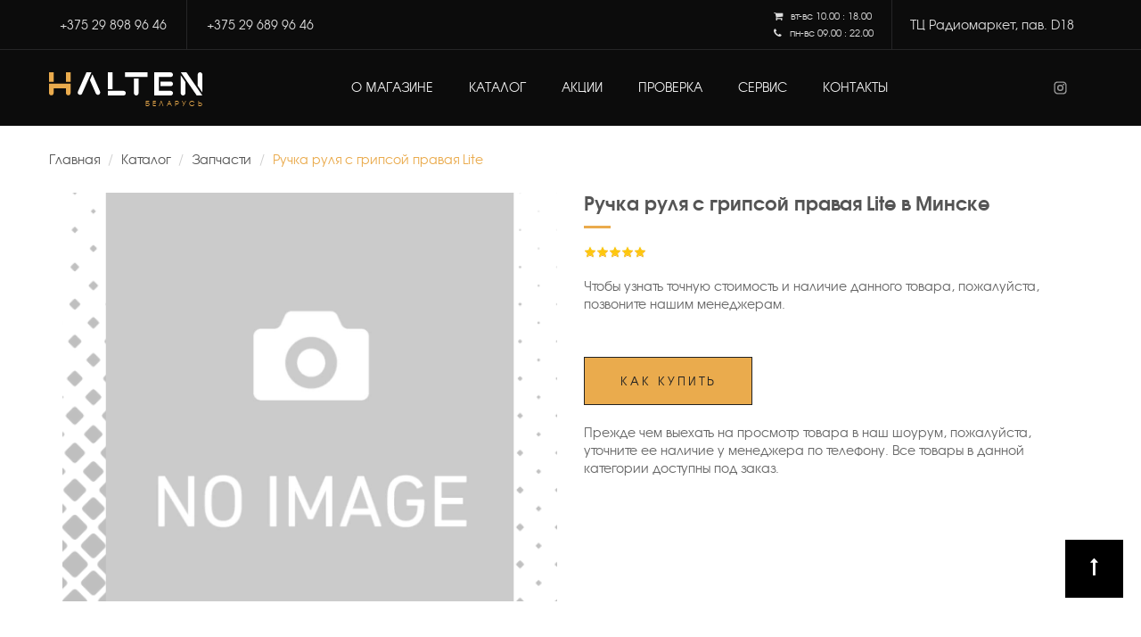

--- FILE ---
content_type: text/html; charset=UTF-8
request_url: https://top-halten.by/catalog/zapchasti/ruchka-rulya-s-gripsoj-pravaya-lite.html
body_size: 8623
content:
<!DOCTYPE html>
<html xmlns="//www.w3.org/1999/xhtml">
    <head>
<title>Ручка руля с грипсой правая Lite в Минске</title>
<base href="https://top-halten.by/">

<meta charset="utf-8">
<meta http-equiv="X-UA-Compatible" content="IE=edge">
<meta name="viewport" content="width=device-width, initial-scale=1, maximum-scale=1" />
<meta name="robots" content="index, follow">
<meta name="description" content="">
<meta name="keywords" content="Ручка руля с грипсой правая Lite, Ручка руля halten, Halten в Минске" />

<link rel="icon" href="/assets/images/h-2.png" type="image/x-icon">
<link rel="shortcut icon" href="/assets/images/h-2.png" type="image/x-icon">
<link rel="canonical" href="https://top-halten.bycatalog/zapchasti/ruchka-rulya-s-gripsoj-pravaya-lite.html" />

<meta property="og:url" content="https://top-halten.bycatalog/zapchasti/ruchka-rulya-s-gripsoj-pravaya-lite.html">
<meta property="og:type" content="website">
<meta property="og:title" content=" | Halten в Минске">
<meta property="og:description" content="">
<meta property="og:site_name" content="Halten в Минске">
<meta property="og:locale" content="ru_RU">
<meta property="og:image" content="https://top-halten.by/assets/cache_image/files/noimage_300x280_369.png">
<meta property="twitter:image" content="https://top-halten.by/assets/cache_image/files/noimage_300x280_369.png">

       


<link rel="stylesheet" href="/assets/components/minifyx/cache/styles_85f56a95ed.min.css" type="text/css" />      
    <link rel="stylesheet" href="/assets/components/easycomm/css/web/my.default.css" type="text/css" />
<script type="text/javascript">easyCommConfig = {"ctx":"web","jsUrl":"\/assets\/components\/easycomm\/js\/web\/","cssUrl":"\/assets\/components\/easycomm\/css\/web\/","imgUrl":"\/assets\/components\/easycomm\/img\/web\/","actionUrl":"\/assets\/components\/easycomm\/action.php","reCaptchaSiteKey":""}</script>
<link rel="canonical" href="https://top-halten.by/catalog/zapchasti/ruchka-rulya-s-gripsoj-pravaya-lite.html"/>
</head>
    <body>
            <header id="header" class="header-v1">
            <div id="topbar">
                <div class="container">
                    <div class="topbar-left">
                         <div class="dropdown">
                              <a class="btn active" href="tel:+375298989646" title="Позвонить на +375 29 898 96 46 ">+375 29 898 96 46 </a>
                        </div><div class="dropdown">
                              <a class="btn active" href="tel:+375296899646" title="Позвонить на +375 29 689 96 46">+375 29 689 96 46</a> </div>                                                     
                    </div>
                    <div class="topbar-right hidden-xs">
                        <div class="sign-in">
                           ТЦ Радиомаркет, пав. D18                        </div>
                    </div>
<div class="timework">

<span><i class="fa fa-shopping-cart" aria-hidden="true"></i> &nbsp;
  вт-вс 10.00 : 18.00</span>          
<br />	<span><i class="fa fa-phone" aria-hidden="true"></i> &nbsp;
 пн-вс 09.00 : 22.00</span>

                    </div>
                </div>
            </div>
            <div class="header-top">
                    <div class="container">
                    <div class="col-md-10 col-sm-10 col-xs-12 fl-stretch">
                        <p class="icon-menu-mobile"><i class="fa fa-bars" ></i></p>
                        <div class="logo" id="logotop"><a href="https://top-halten.by/" title="Halten в Минске"><svg viewBox="0 0 1356.9 205.2"><style>.st0{ fill:#fff}</style><path class="st0" d="M384.2 18.4L361.9 69l52.3 118.3c4.6 10.3 16.6 15 26.9 10.4 10.3-4.6 15-16.6 10.4-26.9L384.2 18.4zM331.3 0l-75.6 171c-4.6 10.3.1 22.4 10.4 26.9 9.6 4.2 20.6.5 25.8-8.3L375.8 0h-44.5zm190 0h40.9v149.2h-40.9zm0 205.2H659c11.3 0 20.4-9.1 20.4-20.4 0-11.3-9.1-20.4-20.4-20.4H521.3v40.8z"/><path d="M150.1 0H191v85.3h-40.9zM0 0h40.9v85.3H0zm0 100.4v83.5c0 11.3 9.1 20.4 20.4 20.4 11.3 0 20.4-9.1 20.4-20.4v-42.6H150v42.6c0 11.3 9.1 20.4 20.4 20.4 11.3 0 20.4-9.1 20.4-20.4v-83.5H0z" fill="#eaab4d"/><path class="st0" d="M751.6 184.8c0 11.3 9.1 20.4 20.4 20.4 11.3 0 20.4-9.1 20.4-20.4V56h-40.9v128.8zM673.2 0h197.7v40.9H673.2zm403.3 41.7c11.3 0 20.4-9.1 20.4-20.4 0-11.3-9.1-20.4-20.4-20.4H931v204.4h145.5c11.3 0 20.4-9.1 20.4-20.4 0-11.3-9.1-20.4-20.4-20.4H971.8V41.7h104.7z"/><path class="st0" d="M1076.5 123c11.3 0 20.4-9.1 20.4-20.4 0-11.3-9.1-20.4-20.4-20.4h-89.6V123h89.6zm280.4-102.6c0-11.3-9.1-20.4-20.4-20.4-11.3 0-20.4 9.1-20.4 20.4v98.9l40.9 59.4V20.4zM1166 0l141.1 205.2h49.6L1215.6 0zm-.1 184.8c0 11.3 9.1 20.4 20.4 20.4 11.3 0 20.4-9.1 20.4-20.4V86l-40.9-59.4v158.2z"/></svg><span>БЕЛАРУСЬ</span></span></span></a></div>
                        <nav class="mega-menu">
                          <ul class="nav navbar-nav" id="navbar">
                              <li class="level1 dropdown "><a href="/about/" title="Информация о магазине электросамокатов в Минске - TOP Halten">О магазине</a>
     
 <ul class="menu-level-1 dropdown-menu"><li class="level2"><a title="Отзывы наших клиентов" href="/about/reviews"  >Отзывы</a></li><li class="level2"><a title="Оплата и доставка электросамокатов,  аксессуаров и комплектующих" href="/about/pay"  >Оплата и доставка</a></li></ul>  
         </li>
                            <li class="level1 dropdown  ">
                                <a href="/catalog/" title="Каталог электросамокатов и комплектующих Halten">Каталог</a>
                                <div class="sub-menu dropdown-menu">
                                    <div class="top-sub-menu">
                                        <div class="item">
                                            <p class="image"><i class="fa fa-truck" aria-hidden="true"></i></p>
                                            <div class="text">
                                                <h3>Бесплатно</h3>
                                                <p>Осуществим доставку самокатов по г. Минску</p>
                                            </div>
                                        </div>
                                        <div class="item">
                                            <p class="image"><i class="fa fa-check-square-o" aria-hidden="true"></i>
</p>
                                            <div class="text">
                                                <h3>3 года</h3>
                                                <p>Официальная гарантия на все электросамокаты Halten</p>
                                            </div>
                                        </div>
                                        <div class="item">
                                            <p class="image"><i class="fa fa-wrench" aria-hidden="true"></i>
</p>
                                            <div class="text">
                                                <h3>> 100 наименований</h3>
                                                <p>Огромный ассортимент запчастей и аксессуаров</p>
                                            </div>
                                        </div>
                                    </div>
                                  <ul class="menu-level-1">
<li class="level2">
<a title="Электросамокаты Halten в Минске" href="/catalog/elektrosamokatyi/">Электросамокаты</a>
<ul class="menu-level-2"><li class="level3"> <a title="Детский электросамокат Halten Kiddy в Минске" href="/catalog/elektrosamokatyi/kiddy">Halten Kiddy</a></li><li class="level3"> <a title="Электросамокаты Halten Lite Plus v.2 в Минске СКОРО В НАЛИЧИИ" href="/catalog/elektrosamokatyi/halten-lite-plus-v.2">Halten Lite Plus v.2</a></li><li class="level3"> <a title="Электросамокаты Halten Flash в Минске" href="/catalog/elektrosamokatyi/halten-flash">Halten Flash</a></li><li class="level3"> <a title="Электросамокат Halten F1 в Минске" href="/catalog/elektrosamokatyi/halten-f1">Halten F1</a></li><li class="level3"> <a title="Электросамокат Halten Tornado Pro в Минске" href="/catalog/elektrosamokatyi/tornado-pro">Tornado Pro</a></li></ul>
</li><li class="level2">
<a title="Аксессуары HALTEN в Минске" href="/catalog/aksessuary/">Аксессуары</a>
<ul class="menu-level-2"><li class="level3"> <a title="Перчатки Halten Scoved Red в Минске" href="/catalog/aksessuary/halten-scoved-red.html">Halten Scoved Red</a></li><li class="level3"> <a title="Перчатки Halten Scoved Black" href="/catalog/aksessuary/halten-scoved-black.html">Halten Scoved Black</a></li><li class="level3"> <a title="Перчатки Halten Madbike в Минске" href="/catalog/aksessuary/halten-madbike.html">Halten Madbike</a></li><li class="level3"> <a title="Держатель для телефона Halten в Минске" href="/catalog/aksessuary/derzhatel-halten.html">Держатель Halten</a></li><li class="level3"> <a title="Чехол для Halten RS в Минске" href="/catalog/aksessuary/chexol-halten-rs.html">Чехол для Halten RS</a></li></ul>
</li><li class="level2">
<a title="Запчасти HALTEN в Минске" href="/catalog/zapchasti/">Запчасти </a>
<ul class="menu-level-2"><li class="level3"> <a title="Наждак на деку RS-01 в Минске" href="/catalog/zapchasti/nazhdak-na-deku-rs-01.html">Наждак на деку RS-01</a></li><li class="level3"> <a title="Контроллер v.2 RS-02 в Минске" href="/catalog/zapchasti/kontroller-v.2-rs-02.html">Контроллер v.2 RS-02</a></li><li class="level3"> <a title="Контроллер v.1 RS-02 в Минске" href="/catalog/zapchasti/kontroller-v1-rs-02-v-minske.html">Контроллер v.1 RS-02</a></li><li class="level3"> <a title="Контроллер v.2 RS-01 в Минске" href="/catalog/zapchasti/kontroller-v2-rs-01.html">Контроллер v.2 RS-01</a></li><li class="level3"> <a title="Контроллер v.1 RS-01 в Минске" href="/catalog/zapchasti/kontroller-v1-rs-01.html">Контроллер v.1 RS-01</a></li></ul>
</li>                                                                       <li class="level2">
                                        <img data-src="/assets/cache_image/files/img-20190825-223153_200x200_d23.jpg" alt="Halten в Минске" class="img-responsive lazy_img" />
                                    </li>
                                                                  </ul>
                                  <div class="bottom-sub-menu">
                                    <p>Российский производитель с немецкими корнями. Официальный сервисный центр в Минске.</p>
                                  </div>
                              </div>
                            </li>
<li class="first level1"><a title="Акции магазина электросамокатов TOP Halten" href="/akczii/"  >Акции </a></li><li class="level1"><a title="Проверка продукции Halten на оригинальность" href="/proverka.html"  >Проверка</a></li><li class="level1"><a title="Сервисное обслуживание электросамокатов Halten" href="/servis/"  >Сервис</a></li><li class="last level1"><a title="Контактная информация официального представителя Halten в Минске" href="/contacts/"  >Контакты</a></li>  
                          </ul>
                        </nav>
                    </div>
                    <div class="col-md-2 col-sm-2 hidden-xs">
                        
                    <div class="social">
 <a rel="nofollow" class="soc" href="https://www.instagram.com/minskgsm.by/" target="_blank" title="Страница в Инстаграм">
<svg viewBox="0 0 24 24">
    <path d="M7.8,2H16.2C19.4,2 22,4.6 22,7.8V16.2A5.8,5.8 0 0,1 16.2,22H7.8C4.6,22 2,19.4 2,16.2V7.8A5.8,5.8 0 0,1 7.8,2M7.6,4A3.6,3.6 0 0,0 4,7.6V16.4C4,18.39 5.61,20 7.6,20H16.4A3.6,3.6 0 0,0 20,16.4V7.6C20,5.61 18.39,4 16.4,4H7.6M17.25,5.5A1.25,1.25 0 0,1 18.5,6.75A1.25,1.25 0 0,1 17.25,8A1.25,1.25 0 0,1 16,6.75A1.25,1.25 0 0,1 17.25,5.5M12,7A5,5 0 0,1 17,12A5,5 0 0,1 12,17A5,5 0 0,1 7,12A5,5 0 0,1 12,7M12,9A3,3 0 0,0 9,12A3,3 0 0,0 12,15A3,3 0 0,0 15,12A3,3 0 0,0 12,9Z"/>
</svg>                  </a>

 
                     </div>
                    </div>                
                    </div>
                </div>
    </header>

          <div class="main-content">
                <div class="container">
                      <ul class="breadcrumb" itemscope="" itemtype="https://schema.org/BreadcrumbList">
	 <li itemscope="" itemprop="itemListElement" itemtype="https://schema.org/ListItem">
    <a title="Главная" itemprop="item" href="/">Главная</a>
    <meta itemprop="name" content="Главная"> <meta itemprop="position" content="1"></li>
<li itemscope="" itemprop="itemListElement" itemtype="https://schema.org/ListItem">
    <a title="Каталог" itemprop="item" href="/catalog/">Каталог</a>
    <meta itemprop="name" content="Каталог"> <meta itemprop="position" content="2"></li>
<li itemscope="" itemprop="itemListElement" itemtype="https://schema.org/ListItem">
    <a title="Запчасти " itemprop="item" href="/catalog/zapchasti/">Запчасти </a>
    <meta itemprop="name" content="Запчасти "> <meta itemprop="position" content="3"></li>
<li itemscope="" itemprop="itemListElement" itemtype="https://schema.org/ListItem" class="active">
        <span itemprop="name">Ручка руля с грипсой правая Lite</span>
        <meta itemprop="item" content="https://top-halten.by/catalog/zapchasti/ruchka-rulya-s-gripsoj-pravaya-lite.html">
        <meta itemprop="position" content="4">
        </li></ul> 
                     
                    <div class="product-details-content" itemscope itemtype="http://schema.org/Product">
                        <a itemprop="url" class="hidden" href="https://top-halten.bycatalog/zapchasti/ruchka-rulya-s-gripsoj-pravaya-lite.html"></a>
                           <div class="col-xs-12 col-sm-6">
                            <div class="product-img-box">
        <div class="lable">
                </div>
         <div class="lable2">
        </div>
                            <a href="files/noimage.png" title="Ручка руля с грипсой правая Lite в Минске" data-fancybox="gallery">
                              <img class="lazy_img" data-src="/assets/cache_image/files/noimage_570x470_d21.webp" alt="Ручка руля с грипсой правая Lite в Минске" />
                            </a><link itemprop="image" href="files/noimage.png" />
                              </div>
                        </div>
                               
                        <div class="col-xs-12 col-sm-6">
                            <div class="product-name space-10">
                                <h1 itemprop="name">Ручка руля с грипсой правая Lite в Минске</h1>
                                <p itemprop="description"></p>
                            <div class="rating">
                                <div class="overflow-h">
<div class="icon-rating space-top-20 ministar shop-stars" itemprop="aggregateRating" itemscope itemtype="http://schema.org/AggregateRating">
<div class="ec-stars" title="5">
<span style="width: 100%"></span>

<meta itemprop="bestRating" content="5">
<meta itemprop="ratingValue" content="5">    
<meta itemprop="ratingCount" content="1">
<meta itemprop="worstRating" content="1">

</div>
</div>                                  
                                </div>
                            </div>
                                  <div itemprop="brand" itemtype="http://schema.org/Brand" itemscope>
        <meta itemprop="name" content="Halten" />
      </div>
                            <div class="space-20 space-padding-tb-20"><p>Чтобы узнать точную стоимость и наличие данного товара, пожалуйста, позвоните нашим менеджерам.</p></div>                            <div class="w-100 space-20">
                                <button type="button" class="add-cart" data-toggle="modal" data-target="#cartmodal" data-modal="Ручка руля с грипсой правая Lite">Как купить</button>
                            </div>
                            <p>Прежде чем выехать на просмотр товара в наш шоурум, пожалуйста, уточните ее наличие у менеджера по телефону. Все товары в данной категории доступны под заказ.</p>                        </div>  
               
                   </div>   
                </div>
                              <div class="clearfix"></div>
                                                                                                                   <div class="hoz-tab-container space-padding-tb-40 clearfix">
                         <div class="container"> 
                        <ul class="tabs flc">
                                                                                                                                             <li class="item" rel="comment">Отзывы <small>(0)</small>  </li>
                                                    </ul></div>
                        
                        <div class="tab-container text">
                            
                             
                                                       
                                                        
                                                        
                            <div id="comment" class="tab-content">
                                <div class="container">
                                    <div class="row">
                                <div class="col-md-4">
<div class="h2 in_line space-20">Оставить отзыв</div>
  
<form class="form-horizontal ec-form" method="post" role="form" id="ec-form-ruchka-rulya-s-gripsoj-pravaya-lite" data-fid="ruchka-rulya-s-gripsoj-pravaya-lite" action="">
    <input type="hidden" name="thread" value="ruchka-rulya-s-gripsoj-pravaya-lite">

    <div class="form-group ec-antispam">
        <label for="ec-address-ruchka-rulya-s-gripsoj-pravaya-lite" class="control-label"></label>
        <input type="text" name="address" class="form-control" id="ec-address-ruchka-rulya-s-gripsoj-pravaya-lite" value="" />
    </div>

    <div class="form-group">
        <label for="ec-user_name-ruchka-rulya-s-gripsoj-pravaya-lite" class="control-label">Ваше имя *</label>
        <input type="text" name="user_name" class="form-control" id="ec-user_name-ruchka-rulya-s-gripsoj-pravaya-lite" value="" />
        <span class="ec-error help-block" id="ec-user_name-error-ruchka-rulya-s-gripsoj-pravaya-lite"></span>
    </div>

    <div class="form-group">
        <label for="ec-user_email-ruchka-rulya-s-gripsoj-pravaya-lite" class="control-label">Ваше email *</label>
        <input type="text" name="user_email" class="form-control" id="ec-user_email-ruchka-rulya-s-gripsoj-pravaya-lite" value="" />
        <span class="ec-error help-block" id="ec-user_email-error-ruchka-rulya-s-gripsoj-pravaya-lite"></span>
    </div>

    <div class="form-group">
        <label for="ec-subject-ruchka-rulya-s-gripsoj-pravaya-lite" class="control-label">Общее впечатление</label>
        <input type="text" name="subject" class="form-control" id="ec-subject-ruchka-rulya-s-gripsoj-pravaya-lite" value="" />
        <span class="ec-error help-block" id="ec-subject-error-ruchka-rulya-s-gripsoj-pravaya-lite"></span>
    </div>

    <div class="form-group">
        <label for="ec-rating-ruchka-rulya-s-gripsoj-pravaya-lite" class="control-label">Рейинг</label>
        <input type="hidden" name="rating" id="ec-rating-ruchka-rulya-s-gripsoj-pravaya-lite" value="" />
        <div class="ec-rating ec-clearfix" data-storage-id="ec-rating-ruchka-rulya-s-gripsoj-pravaya-lite">
            <div class="ec-rating-stars">
               <span data-rating="1" data-description="Плохо"></span>
                <span data-rating="2" data-description="Почти плохо"></span>
                <span data-rating="3" data-description="Удовлетворительно"></span>
                <span data-rating="4" data-description="Хорошо"></span>
                <span data-rating="5" data-description="Отлично!"></span>
            </div>
        </div>
        <span class="ec-error help-block" id="ec-rating-error-ruchka-rulya-s-gripsoj-pravaya-lite"></span>
    </div>

    <div class="form-group">
        <label for="ec-text-ruchka-rulya-s-gripsoj-pravaya-lite" class="control-label">Отзыв</label>
        <textarea type="text" name="text" class="form-control" rows="5" id="ec-text-ruchka-rulya-s-gripsoj-pravaya-lite"></textarea>
        <span class="ec-error help-block" id="ec-text-error-ruchka-rulya-s-gripsoj-pravaya-lite"></span>
    </div>

    
    <div class="form-actions">
        <input type="submit" class="btn link-button link-button-v2" name="send" value="Отправить" />
    </div>
</form>
<div id="ec-form-success-ruchka-rulya-s-gripsoj-pravaya-lite"></div>                                </div>
                                 <div class="col-md-8">
<div class="h2 in_line space-20">Ручка руля с грипсой правая Lite отзывы</div>
<p>Отзывов о данном товаре пока нет, Вы можете стать первым, кто его напишет!</p><div class="clearfix"></div>
<ul class="pagination"></ul>  
                                 </div>
                                </div> 
                                </div>
                            </div>
                            
                        </div>
                    </div>
   <div class="container">
<div class="title-product">
                        <div class="h3">Рекомендуем</div>
                    </div>   
                    <div class="product-tab-content products">
                          
<div class="item-inner shadow_box text-center pb-4 h-100">
     <div class="product  h-100 ">
        <div class="lable">
        <span class="hit">Хит</span>        </div><div class="lable2">
        </div>
        <div class="wrap-product-images">
        <a class="product-images" href="catalog/elektrosamokatyi/kiddy" title="Детский электросамокат Halten Kiddy в Минске">
            <img class="primary_image owl-lazy" data-src="/assets/cache_image/files/halten-kiddy/1598512633_270x340_069.png" alt="Детский электросамокат Halten Kiddy в Минске"/>
        </a>
        <a class="add-to-cart" href="catalog/elektrosamokatyi/kiddy" title="Детский электросамокат Halten Kiddy в Минске">Подробнее</a>
        </div>
        <p class="product-title">Halten Kiddy</p>
                <p class="description">16 Вт. * 15 км. * до 3.5 км/ч.</p>        <div class="product-price">
    <span class="content-star">
<div class="ministar"><div class="ec-stars" title="5">
<span style="width: 100%"></span>
</div></div></span>
<br />
       <p class="product-price">399 руб.</p>
                                               
   </div>
    </div>
</div>
<div class="item-inner shadow_box text-center pb-4 h-100">
     <div class="product  h-100 ">
        <div class="lable">
                </div><div class="lable2">
        </div>
        <div class="wrap-product-images">
        <a class="product-images" href="catalog/aksessuary/zashhitnyie-ochki.html" title="Защитные очки Halten в Минске">
            <img class="primary_image owl-lazy" data-src="/assets/cache_image/files/zashhitnyie-ochki/1583504717_270x340_6a2.jpg" alt="Защитные очки Halten в Минске"/>
        </a>
        <a class="add-to-cart" href="catalog/aksessuary/zashhitnyie-ochki.html" title="Защитные очки Halten в Минске">Подробнее</a>
        </div>
        <p class="product-title">Защитные очки</p>
                <div class="product-price">
    <span class="content-star">
<div class="ministar"><div class="ec-stars" title="5">
<span style="width: 100%"></span>
</div></div></span>
<br />
       <p class="product-price">65 руб.</p>
                                               
   </div>
    </div>
</div>
<div class="item-inner shadow_box text-center pb-4 h-100">
     <div class="product  h-100 ">
        <div class="lable">
                </div><div class="lable2">
        </div>
        <div class="wrap-product-images">
        <a class="product-images" href="catalog/aksessuary/672v-8a.html" title="Зарядное устройство для Halten 67.2V 8A в Минске">
            <img class="primary_image owl-lazy" data-src="/assets/cache_image/files/672v-8a/1583512552_270x340_6a2.jpg" alt="Зарядное устройство для Halten 67.2V 8A в Минске"/>
        </a>
        <a class="add-to-cart" href="catalog/aksessuary/672v-8a.html" title="Зарядное устройство для Halten 67.2V 8A в Минске">Подробнее</a>
        </div>
        <p class="product-title">67.2V 8A</p>
                <p class="description">2 Вт.</p>        <div class="product-price">
    <span class="content-star">
<div class="ministar"><div class="ec-stars" title="5">
<span style="width: 100%"></span>
</div></div></span>
<br />
               <span class="price">    <button type="button" class="add-cart" data-toggle="modal" data-target="#cartmodal" data-modal="67.2V 8A">узнать цену</button></span>
                                                
   </div>
    </div>
</div>
<div class="item-inner shadow_box text-center pb-4 h-100">
     <div class="product  h-100 opacity07 ">
        <div class="lable">
        <span class="old">Снят с производства</span>        </div><div class="lable2">
<span class="net">Нет в наличии</span>        </div>
        <div class="wrap-product-images">
        <a class="product-images" href="catalog/elektrosamokatyi/halten-cross" title="Электросамокаты Halten Cross в Минске">
            <img class="primary_image owl-lazy" data-src="/assets/cache_image/files/halten-cross/1595587699_270x340_069.png" alt="Электросамокаты Halten Cross в Минске"/>
        </a>
        <a class="add-to-cart" href="catalog/elektrosamokatyi/halten-cross" title="Электросамокаты Halten Cross в Минске">Подробнее</a>
        </div>
        <p class="product-title">Halten Cross</p>
                <p class="description">800 Вт. * до 60 км. * до 60 км/ч.</p>        <div class="product-price">
    <span class="content-star">
<div class="ministar"><div class="ec-stars" title="5">
<span style="width: 100%"></span>
</div></div></span>
<br />
               <span class="price">    <button type="button" class="add-cart" data-toggle="modal" data-target="#cartmodal" data-modal="Halten Cross">узнать цену</button></span>
                                                
   </div>
    </div>
</div>
<div class="item-inner shadow_box text-center pb-4 h-100">
     <div class="product  h-100 ">
        <div class="lable">
                </div><div class="lable2">
        </div>
        <div class="wrap-product-images">
        <a class="product-images" href="catalog/aksessuary/fara-1000kwt.html" title="Фара 1000KWT Halten в Минске">
            <img class="primary_image owl-lazy" data-src="/assets/cache_image/files/fara-1000kwt/1583514443_270x340_6a2.jpg" alt="Фара 1000KWT Halten в Минске"/>
        </a>
        <a class="add-to-cart" href="catalog/aksessuary/fara-1000kwt.html" title="Фара 1000KWT Halten в Минске">Подробнее</a>
        </div>
        <p class="product-title">Фара 1000KWT</p>
                <div class="product-price">
    <span class="content-star">
<div class="ministar"><div class="ec-stars" title="5">
<span style="width: 100%"></span>
</div></div></span>
<br />
               <span class="price">    <button type="button" class="add-cart" data-toggle="modal" data-target="#cartmodal" data-modal="Фара 1000KWT">узнать цену</button></span>
                                                
   </div>
    </div>
</div>
<div class="item-inner shadow_box text-center pb-4 h-100">
     <div class="product  h-100 opacity07 ">
        <div class="lable">
        <span class="old">Снят с производства</span>        </div><div class="lable2">
<span class="net">Нет в наличии</span>        </div>
        <div class="wrap-product-images">
        <a class="product-images" href="catalog/elektrosamokatyi/halten-junior" title="Электросамокат Halten Junior в Минске">
            <img class="primary_image owl-lazy" data-src="/assets/cache_image/files/kopiya-elektrosamokat-halten-junior-v-minske/1616251535_270x340_069.png" alt="Электросамокат Halten Junior в Минске"/>
        </a>
        <a class="add-to-cart" href="catalog/elektrosamokatyi/halten-junior" title="Электросамокат Halten Junior в Минске">Подробнее</a>
        </div>
        <p class="product-title">Halten Junior </p>
                <p class="description">150 Вт. * 10 км. * 10 км/ч.</p>        <div class="product-price">
    <span class="content-star">
<div class="ministar"><div class="ec-stars" title="5">
<span style="width: 100%"></span>
</div></div></span>
<br />
               <span class="price">    <button type="button" class="add-cart" data-toggle="modal" data-target="#cartmodal" data-modal="Halten Junior ">узнать цену</button></span>
                                                
   </div>
    </div>
</div>
<div class="item-inner shadow_box text-center pb-4 h-100">
     <div class="product  h-100 ">
        <div class="lable">
                </div><div class="lable2">
        </div>
        <div class="wrap-product-images">
        <a class="product-images" href="catalog/aksessuary/672v-5a.html" title="Зарядное устройство для Halten 67.2V 5A в Минске">
            <img class="primary_image owl-lazy" data-src="/assets/cache_image/files/672v-5a/1583512103_270x340_6a2.jpg" alt="Зарядное устройство для Halten 67.2V 5A в Минске"/>
        </a>
        <a class="add-to-cart" href="catalog/aksessuary/672v-5a.html" title="Зарядное устройство для Halten 67.2V 5A в Минске">Подробнее</a>
        </div>
        <p class="product-title">67.2V 5A</p>
                <p class="description">2 Вт.</p>        <div class="product-price">
    <span class="content-star">
<div class="ministar"><div class="ec-stars" title="5">
<span style="width: 100%"></span>
</div></div></span>
<br />
               <span class="price">    <button type="button" class="add-cart" data-toggle="modal" data-target="#cartmodal" data-modal="67.2V 5A">узнать цену</button></span>
                                                
   </div>
    </div>
</div>
<div class="item-inner shadow_box text-center pb-4 h-100">
     <div class="product  h-100 ">
        <div class="lable">
                </div><div class="lable2">
        </div>
        <div class="wrap-product-images">
        <a class="product-images" href="catalog/elektrosamokatyi/elektrovelosiped-halten-atlant" title="Электровелосипед Halten Atlant в Минске">
            <img class="primary_image owl-lazy" data-src="/assets/cache_image/files/elektrovelosiped-halten-atlant/1691877155_270x340_069.png" alt="Электровелосипед Halten Atlant в Минске"/>
        </a>
        <a class="add-to-cart" href="catalog/elektrosamokatyi/elektrovelosiped-halten-atlant" title="Электровелосипед Halten Atlant в Минске">Подробнее</a>
        </div>
        <p class="product-title">Halten Atlant</p>
                <p class="description">240 Вт. * до 80 км. * до 55 км/ч.</p>        <div class="product-price">
    <span class="content-star">
<div class="ministar"><div class="ec-stars" title="5">
<span style="width: 100%"></span>
</div></div></span>
<br />
       <p class="product-price">6200 руб.</p>
                                               
   </div>
    </div>
</div>
<div class="item-inner shadow_box text-center pb-4 h-100">
     <div class="product  h-100 ">
        <div class="lable">
                </div><div class="lable2">
        </div>
        <div class="wrap-product-images">
        <a class="product-images" href="catalog/elektrosamokatyi/halten-f1" title="Электросамокат Halten F1 в Минске">
            <img class="primary_image owl-lazy" data-src="/assets/cache_image/files/halten-f1/1631793746_270x340_069.png" alt="Электросамокат Halten F1 в Минске"/>
        </a>
        <a class="add-to-cart" href="catalog/elektrosamokatyi/halten-f1" title="Электросамокат Halten F1 в Минске">Подробнее</a>
        </div>
        <p class="product-title">Halten F1</p>
                <p class="description">500 Вт. * до 40 км. * до 35 км/ч.</p>        <div class="product-price">
    <span class="content-star">
<div class="ministar"><div class="ec-stars" title="5">
<span style="width: 100%"></span>
</div></div></span>
<br />
       <p class="product-price">2650 руб.</p>
                                               
   </div>
    </div>
</div>
<div class="item-inner shadow_box text-center pb-4 h-100">
     <div class="product  h-100 ">
        <div class="lable">
                </div><div class="lable2">
        </div>
        <div class="wrap-product-images">
        <a class="product-images" href="catalog/aksessuary/zadnij-bagazhnik-rs-02.html" title="Задний багажник HALTEN RS-02 в Минске">
            <img class="primary_image owl-lazy" data-src="/assets/cache_image/files/zadnij-bagazhnik-rs-02/1583504582_270x340_6a2.jpg" alt="Задний багажник HALTEN RS-02 в Минске"/>
        </a>
        <a class="add-to-cart" href="catalog/aksessuary/zadnij-bagazhnik-rs-02.html" title="Задний багажник HALTEN RS-02 в Минске">Подробнее</a>
        </div>
        <p class="product-title">Задний багажник RS-02</p>
                <div class="product-price">
    <span class="content-star">
<div class="ministar"><div class="ec-stars" title="5">
<span style="width: 100%"></span>
</div></div></span>
<br />
               <span class="price">    <button type="button" class="add-cart" data-toggle="modal" data-target="#cartmodal" data-modal="Задний багажник RS-02">узнать цену</button></span>
                                                
   </div>
    </div>
</div>                                                     
                    </div>
                </div>

          </div>
          <div class="modal fade" id="cartmodal" tabindex="-1" role="dialog">
  <div class="modal-dialog" role="document">
    <div class="modal-content contact-form">
      <div class="modal-header">
        <button type="button" class="close" data-dismiss="modal" aria-label="Close"><span aria-hidden="true">&times;</span></button>
        <h3 class="modal-title" id="myModalLabel">Хотите купить <div id="namemodal"></div>?</h3>
      </div>
      <div class="modal-body">
          <p class="text-center space-padding-20">Позвоните нам по телефону  <a href="tel:+375298989646" title="Позвонить на +375 29 898 96 46 ">+375 29 898 96 46 </a> или заполните форму ниже и наш менеджер перезвонит Вам в ближайшее время.</p>
<form class="form-horizontal" action="/catalog/zapchasti/ruchka-rulya-s-gripsoj-pravaya-lite.html" method="post" autocomplete="off" enctype="multipart/form-data" >
                            <div class="form-group col-md-12"> 
                            <input type="hidden" name="mail">                       
                                <input type="hidden" name="product" value="" id="modal_product">           
                                <input type="text" class="form-control" name="name" required="" value="" placeholder="Ваше имя">         <span class="error_name"></span>
                            </div>
                            <div class="form-group col-md-12">                           
                                <input type="text" class="form-control" required="" type="tel" name="phone" value="" placeholder="+375 ** *** ** **"> 
                                <span class="error_phone"></span>      
                            </div>
                            <div class="form-group col-md-12">
                                <button class="btn link-button" type="submit">Отправить</button>
                            </div>
                        </form>
      </div>
      <div class="modal-footer">
       </div>
    </div>
  </div>
</div>         
                    <div id="back-to-top">
                <i class="fa fa-long-arrow-up"></i>
            </div>
  <footer id="footer" class="footer-v4">
               <div class="container">
                <div class="row footer-top">
                    <div class="col-md-4">
                        <h2>Halten</h2>
                        <p class="italic">&copy;
			  			  2020—2026			  Halten в Минске</p>
                        <div class="infomation">
                            <p><i class="fa fa-bookmark-o"></i> Г. Минск ул. Тимирязева 127( тц. Радиомаркет) павильон D18</p>
                            <p><i class="fa fa-phone-square"></i> Телефоны: <a href="tel:+375298989646" title="Позвонить на +375 29 898 96 46 ">+375 29 898 96 46 </a>
                            <br />
                              <a chref="tel:+375296899646" title="Позвонить на +375 29 689 96 46">+375 29 689 96 46</a>                              </p>
                        </div>
                    </div>

                    <div class="col-md-2">
                        <h3>Магазин</h3>
                        <ul class="menu">
  <li><a href="about/" title="Информация о магазине электросамокатов в Минске - TOP Halten">О магазине</a></li>
<li><a href="about/reviews" title="Отзывы наших клиентов">Отзывы</a></li>
<li><a href="about/pay" title="Оплата и доставка электросамокатов,  аксессуаров и комплектующих">Оплата и доставка</a></li>
<li><a href="akczii/" title="Акции магазина электросамокатов TOP Halten">Акции </a></li>
<li><a href="contacts/" title="Контактная информация официального представителя Halten в Минске">Контакты</a></li>                        </ul>
                    </div>
                    <div class="col-md-2">
                        <h3>Каталог</h3>
                        <ul class="menu">
   <li><a href="catalog/elektrosamokatyi/" title="Электросамокаты Halten в Минске" >Электросамокаты</a></li>
<li><a href="catalog/aksessuary/" title="Аксессуары HALTEN в Минске" >Аксессуары</a></li>
<li><a href="catalog/zapchasti/" title="Запчасти HALTEN в Минске" >Запчасти </a></li>
<li><a href="servis/" title="Сервисное обслуживание электросамокатов Halten" >Сервис</a></li>
<li><a href="proverka.html" title="Проверка продукции Halten на оригинальность" >Проверка</a></li>                        </ul>
                    </div>                        
                    <div class="col-md-4">
                        <h3>Поиск</h3> 
<form  action="/search" method="get">
<input type="text" class="input-text required-entry validate-email" placeholder="Поиск"  name="search" value="">
<input type="hidden" name="id" value="177" /> 	
<button type="submit" class="button button1">Найти</button>
</form>                       
                    </div>
                </div>
                </div>
                <div class="footer-bottom">
                    <div class="container">
                    <div class="border-footer">
                        <div class="col-md-6">
                            <p>Создание сайта <a href="https://varanika.by" title="Создание сайта Вероника Шимко" target="_blank">
	                 Вероника Шимко (Varanika)</a></p>
                        </div>
                        <div class="col-md-6 text-right">
                            <p>Копирование информации с сайта запрещено законом об авторском праве.</p>
                        </div>
                    </div>
                </div>
              </div>
          </footer>        
                     
          <script src="/assets/components/minifyx/cache/scripts_16861b01b4.min.js"></script>  
        <script type="text/javascript" src="assets/js/store.js"></script>
<script type="text/javascript">
setTimeout(function(){  }, 5000);
var ZCallbackWidgetLinkId  = '670dda0df235b4ee6bfe9c2174afa03f';
var ZCallbackWidgetDomain  = 'my.zadarma.com';
(function(){ 
    var lt = document.createElement('script');
    lt.type ='text/javascript';
    lt.charset = 'utf-8';
    lt.async = true;
    lt.src = 'https://' + ZCallbackWidgetDomain + '/callbackWidget/js/main.min.js';
    var sc = document.getElementsByTagName('script')[0];
    if (sc) sc.parentNode.insertBefore(lt, sc);
    else document.documentElement.firstChild.appendChild(lt);
})();


</script>
<!-- Global site tag (gtag.js) - Google Analytics -->
<script async src="https://www.googletagmanager.com/gtag/js?id=UA-131145242-2"></script>
<script>
  window.dataLayer = window.dataLayer || [];
  function gtag(){ dataLayer.push(arguments);}
  gtag('js', new Date());

  gtag('config', 'UA-131145242-2');
</script>
<!-- Yandex.Metrika counter -->
<script type="text/javascript" >
   (function(m,e,t,r,i,k,a){ m[i]=m[i]||function(){ (m[i].a=m[i].a||[]).push(arguments)};
   m[i].l=1*new Date();k=e.createElement(t),a=e.getElementsByTagName(t)[0],k.async=1,k.src=r,a.parentNode.insertBefore(k,a)})
   (window, document, "script", "https://mc.yandex.ru/metrika/tag.js", "ym");

   ym(61420576, "init", { 
        clickmap:true,
        trackLinks:true,
        accurateTrackBounce:true,
        webvisor:true
   });
</script>
<noscript><div><img src="https://mc.yandex.ru/watch/61420576" style="position:absolute; left:-9999px;" alt="" /></div></noscript>
<!-- /Yandex.Metrika counter -->
        <script src="/assets/vendor/fancybox/dist/jquery.fancybox.min.js"></script>
        <link rel="stylesheet" type="text/css" href="/assets/vendor/fancybox/dist/jquery.fancybox.min.css"/>
        <script src="/assets/js/jquery.form.min.js"></script>
    <script src="/assets/components/easycomm/js/web/ec.default.js"></script>
</body>
</html>

--- FILE ---
content_type: text/css
request_url: https://top-halten.by/assets/components/minifyx/cache/styles_85f56a95ed.min.css
body_size: 38509
content:
@font-face {font-family: "FontAwesome";font-display: swap;src: url("/assets/sass/components/Vendor/font-awesome/fonts/fontawesome-webfont.eot?v=4.5.0");src: url("/assets/sass/components/Vendor/font-awesome/fonts/fontawesome-webfont.eot?#iefix&v=4.5.0") format("embedded-opentype"),url("/assets/sass/components/Vendor/font-awesome/fonts/fontawesome-webfont.woff2?v=4.5.0") format("woff2"),url("/assets/sass/components/Vendor/font-awesome/fonts/fontawesome-webfont.woff?v=4.5.0") format("woff"),url("/assets/sass/components/Vendor/font-awesome/fonts/fontawesome-webfont.ttf?v=4.5.0") format("truetype"),url("/assets/sass/components/Vendor/font-awesome/fonts/fontawesome-webfont.svg?v=4.5.0#fontawesomeregular") format("svg");font-weight: normal;font-style: normal;}
.fa {display: inline-block;font: normal normal normal 14px/1 FontAwesome;font-size: inherit;text-rendering: auto;-webkit-font-smoothing: antialiased;-moz-osx-font-smoothing: grayscale;}
.fa-lg {font-size: 1.33333333em;line-height: .75em;vertical-align: -15%;}
.fa-2x {font-size: 2em;}
.fa-3x {font-size: 3em;}
.fa-4x {font-size: 4em;}
.fa-5x {font-size: 5em;}
.fa-fw {width: 1.28571429em;text-align: center;}
.fa-ul {padding-left: 0;margin-left: 2.14285714em;list-style-type: none;}
.fa-ul>li {position: relative;}
.fa-li {position: absolute;left: -2.14285714em;width: 2.14285714em;top: .14285714em;text-align: center;}
.fa-li.fa-lg {left: -1.85714286em;}
.fa-border {padding: .2em .25em .15em;border: solid .08em #eee;border-radius: .1em;}
.fa-pull-left {float: left;}
.fa-pull-right {float: right;}
.fa.fa-pull-left {margin-right: .3em;}
.fa.fa-pull-right {margin-left: .3em;}
.pull-right {float: right;}
.pull-left {float: left;}
.fa.pull-left {margin-right: .3em;}
.fa.pull-right {margin-left: .3em;}
.fa-spin {-webkit-animation: fa-spin 2s infinite linear;animation: fa-spin 2s infinite linear;}
.fa-pulse {-webkit-animation: fa-spin 1s infinite steps(8);animation: fa-spin 1s infinite steps(8);}
@-webkit-keyframes fa-spin {0% {-webkit-transform: rotate(0deg);transform: rotate(0deg);}
	100% {-webkit-transform: rotate(359deg);transform: rotate(359deg);}}
@keyframes fa-spin {0% {-webkit-transform: rotate(0deg);transform: rotate(0deg);}
	100% {-webkit-transform: rotate(359deg);transform: rotate(359deg);}}
.fa-rotate-90 {filter: progid:DXImageTransform.Microsoft.BasicImage(rotation=1);-webkit-transform: rotate(90deg);-ms-transform: rotate(90deg);transform: rotate(90deg);}
.fa-rotate-180 {filter: progid:DXImageTransform.Microsoft.BasicImage(rotation=2);-webkit-transform: rotate(180deg);-ms-transform: rotate(180deg);transform: rotate(180deg);}
.fa-rotate-270 {filter: progid:DXImageTransform.Microsoft.BasicImage(rotation=3);-webkit-transform: rotate(270deg);-ms-transform: rotate(270deg);transform: rotate(270deg);}
.fa-flip-horizontal {filter: progid:DXImageTransform.Microsoft.BasicImage(rotation=0,mirror=1);-webkit-transform: scale(-1,1);-ms-transform: scale(-1,1);transform: scale(-1,1);}
.fa-flip-vertical {filter: progid:DXImageTransform.Microsoft.BasicImage(rotation=2,mirror=1);-webkit-transform: scale(1,-1);-ms-transform: scale(1,-1);transform: scale(1,-1);}
:root .fa-rotate-90, :root .fa-rotate-180, :root .fa-rotate-270, :root .fa-flip-horizontal, :root .fa-flip-vertical {filter: none;}
.fa-stack {position: relative;display: inline-block;width: 2em;height: 2em;line-height: 2em;vertical-align: middle;}
.fa-stack-1x, .fa-stack-2x {position: absolute;left: 0;width: 100%;text-align: center;}
.fa-stack-1x {line-height: inherit;}
.fa-stack-2x {font-size: 2em;}
.fa-inverse {color: #fff;}
.fa-glass:before {content: "";}
.fa-music:before {content: "";}
.fa-search:before {content: "";}
.fa-envelope-o:before {content: "";}
.fa-heart:before {content: "";}
.fa-star:before {content: "";}
.fa-star-o:before {content: "";}
.fa-user:before {content: "";}
.fa-film:before {content: "";}
.fa-th-large:before {content: "";}
.fa-th:before {content: "";}
.fa-th-list:before {content: "";}
.fa-check:before {content: "";}
.fa-remove:before, .fa-close:before, .fa-times:before {content: "";}
.fa-search-plus:before {content: "";}
.fa-search-minus:before {content: "";}
.fa-power-off:before {content: "";}
.fa-signal:before {content: "";}
.fa-gear:before, .fa-cog:before {content: "";}
.fa-trash-o:before {content: "";}
.fa-home:before {content: "";}
.fa-file-o:before {content: "";}
.fa-clock-o:before {content: "";}
.fa-road:before {content: "";}
.fa-download:before {content: "";}
.fa-arrow-circle-o-down:before {content: "";}
.fa-arrow-circle-o-up:before {content: "";}
.fa-inbox:before {content: "";}
.fa-play-circle-o:before {content: "";}
.fa-rotate-right:before, .fa-repeat:before {content: "";}
.fa-refresh:before {content: "";}
.fa-list-alt:before {content: "";}
.fa-lock:before {content: "";}
.fa-flag:before {content: "";}
.fa-headphones:before {content: "";}
.fa-volume-off:before {content: "";}
.fa-volume-down:before {content: "";}
.fa-volume-up:before {content: "";}
.fa-qrcode:before {content: "";}
.fa-barcode:before {content: "";}
.fa-tag:before {content: "";}
.fa-tags:before {content: "";}
.fa-book:before {content: "";}
.fa-bookmark:before {content: "";}
.fa-print:before {content: "";}
.fa-camera:before {content: "";}
.fa-font:before {content: "";}
.fa-bold:before {content: "";}
.fa-italic:before {content: "";}
.fa-text-height:before {content: "";}
.fa-text-width:before {content: "";}
.fa-align-left:before {content: "";}
.fa-align-center:before {content: "";}
.fa-align-right:before {content: "";}
.fa-align-justify:before {content: "";}
.fa-list:before {content: "";}
.fa-dedent:before, .fa-outdent:before {content: "";}
.fa-indent:before {content: "";}
.fa-video-camera:before {content: "";}
.fa-photo:before, .fa-image:before, .fa-picture-o:before {content: "";}
.fa-pencil:before {content: "";}
.fa-map-marker:before {content: "";}
.fa-adjust:before {content: "";}
.fa-tint:before {content: "";}
.fa-edit:before, .fa-pencil-square-o:before {content: "";}
.fa-share-square-o:before {content: "";}
.fa-check-square-o:before {content: "";}
.fa-arrows:before {content: "";}
.fa-step-backward:before {content: "";}
.fa-fast-backward:before {content: "";}
.fa-backward:before {content: "";}
.fa-play:before {content: "";}
.fa-pause:before {content: "";}
.fa-stop:before {content: "";}
.fa-forward:before {content: "";}
.fa-fast-forward:before {content: "";}
.fa-step-forward:before {content: "";}
.fa-eject:before {content: "";}
.fa-chevron-left:before {content: "";}
.fa-chevron-right:before {content: "";}
.fa-plus-circle:before {content: "";}
.fa-minus-circle:before {content: "";}
.fa-times-circle:before {content: "";}
.fa-check-circle:before {content: "";}
.fa-question-circle:before {content: "";}
.fa-info-circle:before {content: "";}
.fa-crosshairs:before {content: "";}
.fa-times-circle-o:before {content: "";}
.fa-check-circle-o:before {content: "";}
.fa-ban:before {content: "";}
.fa-arrow-left:before {content: "";}
.fa-arrow-right:before {content: "";}
.fa-arrow-up:before {content: "";}
.fa-arrow-down:before {content: "";}
.fa-mail-forward:before, .fa-share:before {content: "";}
.fa-expand:before {content: "";}
.fa-compress:before {content: "";}
.fa-plus:before {content: "";}
.fa-minus:before {content: "";}
.fa-asterisk:before {content: "";}
.fa-exclamation-circle:before {content: "";}
.fa-gift:before {content: "";}
.fa-leaf:before {content: "";}
.fa-fire:before {content: "";}
.fa-eye:before {content: "";}
.fa-eye-slash:before {content: "";}
.fa-warning:before, .fa-exclamation-triangle:before {content: "";}
.fa-plane:before {content: "";}
.fa-calendar:before {content: "";}
.fa-random:before {content: "";}
.fa-comment:before {content: "";}
.fa-magnet:before {content: "";}
.fa-chevron-up:before {content: "";}
.fa-chevron-down:before {content: "";}
.fa-retweet:before {content: "";}
.fa-shopping-cart:before {content: "";}
.fa-folder:before {content: "";}
.fa-folder-open:before {content: "";}
.fa-arrows-v:before {content: "";}
.fa-arrows-h:before {content: "";}
.fa-bar-chart-o:before, .fa-bar-chart:before {content: "";}
.fa-twitter-square:before {content: "";}
.fa-facebook-square:before {content: "";}
.fa-camera-retro:before {content: "";}
.fa-key:before {content: "";}
.fa-gears:before, .fa-cogs:before {content: "";}
.fa-comments:before {content: "";}
.fa-thumbs-o-up:before {content: "";}
.fa-thumbs-o-down:before {content: "";}
.fa-star-half:before {content: "";}
.fa-heart-o:before {content: "";}
.fa-sign-out:before {content: "";}
.fa-linkedin-square:before {content: "";}
.fa-thumb-tack:before {content: "";}
.fa-external-link:before {content: "";}
.fa-sign-in:before {content: "";}
.fa-trophy:before {content: "";}
.fa-github-square:before {content: "";}
.fa-upload:before {content: "";}
.fa-lemon-o:before {content: "";}
.fa-phone:before {content: "";}
.fa-square-o:before {content: "";}
.fa-bookmark-o:before {content: "";}
.fa-phone-square:before {content: "";}
.fa-twitter:before {content: "";}
.fa-facebook-f:before, .fa-facebook:before {content: "";}
.fa-github:before {content: "";}
.fa-unlock:before {content: "";}
.fa-credit-card:before {content: "";}
.fa-feed:before, .fa-rss:before {content: "";}
.fa-hdd-o:before {content: "";}
.fa-bullhorn:before {content: "";}
.fa-bell:before {content: "";}
.fa-certificate:before {content: "";}
.fa-hand-o-right:before {content: "";}
.fa-hand-o-left:before {content: "";}
.fa-hand-o-up:before {content: "";}
.fa-hand-o-down:before {content: "";}
.fa-arrow-circle-left:before {content: "";}
.fa-arrow-circle-right:before {content: "";}
.fa-arrow-circle-up:before {content: "";}
.fa-arrow-circle-down:before {content: "";}
.fa-globe:before {content: "";}
.fa-wrench:before {content: "";}
.fa-tasks:before {content: "";}
.fa-filter:before {content: "";}
.fa-briefcase:before {content: "";}
.fa-arrows-alt:before {content: "";}
.fa-group:before, .fa-users:before {content: "";}
.fa-chain:before, .fa-link:before {content: "";}
.fa-cloud:before {content: "";}
.fa-flask:before {content: "";}
.fa-cut:before, .fa-scissors:before {content: "";}
.fa-copy:before, .fa-files-o:before {content: "";}
.fa-paperclip:before {content: "";}
.fa-save:before, .fa-floppy-o:before {content: "";}
.fa-square:before {content: "";}
.fa-navicon:before, .fa-reorder:before, .fa-bars:before {content: "";}
.fa-list-ul:before {content: "";}
.fa-list-ol:before {content: "";}
.fa-strikethrough:before {content: "";}
.fa-underline:before {content: "";}
.fa-table:before {content: "";}
.fa-magic:before {content: "";}
.fa-truck:before {content: "";}
.fa-pinterest:before {content: "";}
.fa-pinterest-square:before {content: "";}
.fa-google-plus-square:before {content: "";}
.fa-google-plus:before {content: "";}
.fa-money:before {content: "";}
.fa-caret-down:before {content: "";}
.fa-caret-up:before {content: "";}
.fa-caret-left:before {content: "";}
.fa-caret-right:before {content: "";}
.fa-columns:before {content: "";}
.fa-unsorted:before, .fa-sort:before {content: "";}
.fa-sort-down:before, .fa-sort-desc:before {content: "";}
.fa-sort-up:before, .fa-sort-asc:before {content: "";}
.fa-envelope:before {content: "";}
.fa-linkedin:before {content: "";}
.fa-rotate-left:before, .fa-undo:before {content: "";}
.fa-legal:before, .fa-gavel:before {content: "";}
.fa-dashboard:before, .fa-tachometer:before {content: "";}
.fa-comment-o:before {content: "";}
.fa-comments-o:before {content: "";}
.fa-flash:before, .fa-bolt:before {content: "";}
.fa-sitemap:before {content: "";}
.fa-umbrella:before {content: "";}
.fa-paste:before, .fa-clipboard:before {content: "";}
.fa-lightbulb-o:before {content: "";}
.fa-exchange:before {content: "";}
.fa-cloud-download:before {content: "";}
.fa-cloud-upload:before {content: "";}
.fa-user-md:before {content: "";}
.fa-stethoscope:before {content: "";}
.fa-suitcase:before {content: "";}
.fa-bell-o:before {content: "";}
.fa-coffee:before {content: "";}
.fa-cutlery:before {content: "";}
.fa-file-text-o:before {content: "";}
.fa-building-o:before {content: "";}
.fa-hospital-o:before {content: "";}
.fa-ambulance:before {content: "";}
.fa-medkit:before {content: "";}
.fa-fighter-jet:before {content: "";}
.fa-beer:before {content: "";}
.fa-h-square:before {content: "";}
.fa-plus-square:before {content: "";}
.fa-angle-double-left:before {content: "";}
.fa-angle-double-right:before {content: "";}
.fa-angle-double-up:before {content: "";}
.fa-angle-double-down:before {content: "";}
.fa-angle-left:before {content: "";}
.fa-angle-right:before {content: "";}
.fa-angle-up:before {content: "";}
.fa-angle-down:before {content: "";}
.fa-desktop:before {content: "";}
.fa-laptop:before {content: "";}
.fa-tablet:before {content: "";}
.fa-mobile-phone:before, .fa-mobile:before {content: "";}
.fa-circle-o:before {content: "";}
.fa-quote-left:before {content: "";}
.fa-quote-right:before {content: "";}
.fa-spinner:before {content: "";}
.fa-circle:before {content: "";}
.fa-mail-reply:before, .fa-reply:before {content: "";}
.fa-github-alt:before {content: "";}
.fa-folder-o:before {content: "";}
.fa-folder-open-o:before {content: "";}
.fa-smile-o:before {content: "";}
.fa-frown-o:before {content: "";}
.fa-meh-o:before {content: "";}
.fa-gamepad:before {content: "";}
.fa-keyboard-o:before {content: "";}
.fa-flag-o:before {content: "";}
.fa-flag-checkered:before {content: "";}
.fa-terminal:before {content: "";}
.fa-code:before {content: "";}
.fa-mail-reply-all:before, .fa-reply-all:before {content: "";}
.fa-star-half-empty:before, .fa-star-half-full:before, .fa-star-half-o:before {content: "";}
.fa-location-arrow:before {content: "";}
.fa-crop:before {content: "";}
.fa-code-fork:before {content: "";}
.fa-unlink:before, .fa-chain-broken:before {content: "";}
.fa-question:before {content: "";}
.fa-info:before {content: "";}
.fa-exclamation:before {content: "";}
.fa-superscript:before {content: "";}
.fa-subscript:before {content: "";}
.fa-eraser:before {content: "";}
.fa-puzzle-piece:before {content: "";}
.fa-microphone:before {content: "";}
.fa-microphone-slash:before {content: "";}
.fa-shield:before {content: "";}
.fa-calendar-o:before {content: "";}
.fa-fire-extinguisher:before {content: "";}
.fa-rocket:before {content: "";}
.fa-maxcdn:before {content: "";}
.fa-chevron-circle-left:before {content: "";}
.fa-chevron-circle-right:before {content: "";}
.fa-chevron-circle-up:before {content: "";}
.fa-chevron-circle-down:before {content: "";}
.fa-html5:before {content: "";}
.fa-css3:before {content: "";}
.fa-anchor:before {content: "";}
.fa-unlock-alt:before {content: "";}
.fa-bullseye:before {content: "";}
.fa-ellipsis-h:before {content: "";}
.fa-ellipsis-v:before {content: "";}
.fa-rss-square:before {content: "";}
.fa-play-circle:before {content: "";}
.fa-ticket:before {content: "";}
.fa-minus-square:before {content: "";}
.fa-minus-square-o:before {content: "";}
.fa-level-up:before {content: "";}
.fa-level-down:before {content: "";}
.fa-check-square:before {content: "";}
.fa-pencil-square:before {content: "";}
.fa-external-link-square:before {content: "";}
.fa-share-square:before {content: "";}
.fa-compass:before {content: "";}
.fa-toggle-down:before, .fa-caret-square-o-down:before {content: "";}
.fa-toggle-up:before, .fa-caret-square-o-up:before {content: "";}
.fa-toggle-right:before, .fa-caret-square-o-right:before {content: "";}
.fa-euro:before, .fa-eur:before {content: "";}
.fa-gbp:before {content: "";}
.fa-dollar:before, .fa-usd:before {content: "";}
.fa-rupee:before, .fa-inr:before {content: "";}
.fa-cny:before, .fa-rmb:before, .fa-yen:before, .fa-jpy:before {content: "";}
.fa-ruble:before, .fa-rouble:before, .fa-rub:before {content: "";}
.fa-won:before, .fa-krw:before {content: "";}
.fa-bitcoin:before, .fa-btc:before {content: "";}
.fa-file:before {content: "";}
.fa-file-text:before {content: "";}
.fa-sort-alpha-asc:before {content: "";}
.fa-sort-alpha-desc:before {content: "";}
.fa-sort-amount-asc:before {content: "";}
.fa-sort-amount-desc:before {content: "";}
.fa-sort-numeric-asc:before {content: "";}
.fa-sort-numeric-desc:before {content: "";}
.fa-thumbs-up:before {content: "";}
.fa-thumbs-down:before {content: "";}
.fa-youtube-square:before {content: "";}
.fa-youtube:before {content: "";}
.fa-xing:before {content: "";}
.fa-xing-square:before {content: "";}
.fa-youtube-play:before {content: "";}
.fa-dropbox:before {content: "";}
.fa-stack-overflow:before {content: "";}
.fa-instagram:before {content: "";}
.fa-flickr:before {content: "";}
.fa-adn:before {content: "";}
.fa-bitbucket:before {content: "";}
.fa-bitbucket-square:before {content: "";}
.fa-tumblr:before {content: "";}
.fa-tumblr-square:before {content: "";}
.fa-long-arrow-down:before {content: "";}
.fa-long-arrow-up:before {content: "";}
.fa-long-arrow-left:before {content: "";}
.fa-long-arrow-right:before {content: "";}
.fa-apple:before {content: "";}
.fa-windows:before {content: "";}
.fa-android:before {content: "";}
.fa-linux:before {content: "";}
.fa-dribbble:before {content: "";}
.fa-skype:before {content: "";}
.fa-foursquare:before {content: "";}
.fa-trello:before {content: "";}
.fa-female:before {content: "";}
.fa-male:before {content: "";}
.fa-gittip:before, .fa-gratipay:before {content: "";}
.fa-sun-o:before {content: "";}
.fa-moon-o:before {content: "";}
.fa-archive:before {content: "";}
.fa-bug:before {content: "";}
.fa-vk:before {content: "";}
.fa-weibo:before {content: "";}
.fa-renren:before {content: "";}
.fa-pagelines:before {content: "";}
.fa-stack-exchange:before {content: "";}
.fa-arrow-circle-o-right:before {content: "";}
.fa-arrow-circle-o-left:before {content: "";}
.fa-toggle-left:before, .fa-caret-square-o-left:before {content: "";}
.fa-dot-circle-o:before {content: "";}
.fa-wheelchair:before {content: "";}
.fa-vimeo-square:before {content: "";}
.fa-turkish-lira:before, .fa-try:before {content: "";}
.fa-plus-square-o:before {content: "";}
.fa-space-shuttle:before {content: "";}
.fa-slack:before {content: "";}
.fa-envelope-square:before {content: "";}
.fa-wordpress:before {content: "";}
.fa-openid:before {content: "";}
.fa-institution:before, .fa-bank:before, .fa-university:before {content: "";}
.fa-mortar-board:before, .fa-graduation-cap:before {content: "";}
.fa-yahoo:before {content: "";}
.fa-google:before {content: "";}
.fa-reddit:before {content: "";}
.fa-reddit-square:before {content: "";}
.fa-stumbleupon-circle:before {content: "";}
.fa-stumbleupon:before {content: "";}
.fa-delicious:before {content: "";}
.fa-digg:before {content: "";}
.fa-pied-piper:before {content: "";}
.fa-pied-piper-alt:before {content: "";}
.fa-drupal:before {content: "";}
.fa-joomla:before {content: "";}
.fa-language:before {content: "";}
.fa-fax:before {content: "";}
.fa-building:before {content: "";}
.fa-child:before {content: "";}
.fa-paw:before {content: "";}
.fa-spoon:before {content: "";}
.fa-cube:before {content: "";}
.fa-cubes:before {content: "";}
.fa-behance:before {content: "";}
.fa-behance-square:before {content: "";}
.fa-steam:before {content: "";}
.fa-steam-square:before {content: "";}
.fa-recycle:before {content: "";}
.fa-automobile:before, .fa-car:before {content: "";}
.fa-cab:before, .fa-taxi:before {content: "";}
.fa-tree:before {content: "";}
.fa-spotify:before {content: "";}
.fa-deviantart:before {content: "";}
.fa-soundcloud:before {content: "";}
.fa-database:before {content: "";}
.fa-file-pdf-o:before {content: "";}
.fa-file-word-o:before {content: "";}
.fa-file-excel-o:before {content: "";}
.fa-file-powerpoint-o:before {content: "";}
.fa-file-photo-o:before, .fa-file-picture-o:before, .fa-file-image-o:before {content: "";}
.fa-file-zip-o:before, .fa-file-archive-o:before {content: "";}
.fa-file-sound-o:before, .fa-file-audio-o:before {content: "";}
.fa-file-movie-o:before, .fa-file-video-o:before {content: "";}
.fa-file-code-o:before {content: "";}
.fa-vine:before {content: "";}
.fa-codepen:before {content: "";}
.fa-jsfiddle:before {content: "";}
.fa-life-bouy:before, .fa-life-buoy:before, .fa-life-saver:before, .fa-support:before, .fa-life-ring:before {content: "";}
.fa-circle-o-notch:before {content: "";}
.fa-ra:before, .fa-rebel:before {content: "";}
.fa-ge:before, .fa-empire:before {content: "";}
.fa-git-square:before {content: "";}
.fa-git:before {content: "";}
.fa-y-combinator-square:before, .fa-yc-square:before, .fa-hacker-news:before {content: "";}
.fa-tencent-weibo:before {content: "";}
.fa-qq:before {content: "";}
.fa-wechat:before, .fa-weixin:before {content: "";}
.fa-send:before, .fa-paper-plane:before {content: "";}
.fa-send-o:before, .fa-paper-plane-o:before {content: "";}
.fa-history:before {content: "";}
.fa-circle-thin:before {content: "";}
.fa-header:before {content: "";}
.fa-paragraph:before {content: "";}
.fa-sliders:before {content: "";}
.fa-share-alt:before {content: "";}
.fa-share-alt-square:before {content: "";}
.fa-bomb:before {content: "";}
.fa-soccer-ball-o:before, .fa-futbol-o:before {content: "";}
.fa-tty:before {content: "";}
.fa-binoculars:before {content: "";}
.fa-plug:before {content: "";}
.fa-slideshare:before {content: "";}
.fa-twitch:before {content: "";}
.fa-yelp:before {content: "";}
.fa-newspaper-o:before {content: "";}
.fa-wifi:before {content: "";}
.fa-calculator:before {content: "";}
.fa-paypal:before {content: "";}
.fa-google-wallet:before {content: "";}
.fa-cc-visa:before {content: "";}
.fa-cc-mastercard:before {content: "";}
.fa-cc-discover:before {content: "";}
.fa-cc-amex:before {content: "";}
.fa-cc-paypal:before {content: "";}
.fa-cc-stripe:before {content: "";}
.fa-bell-slash:before {content: "";}
.fa-bell-slash-o:before {content: "";}
.fa-trash:before {content: "";}
.fa-copyright:before {content: "";}
.fa-at:before {content: "";}
.fa-eyedropper:before {content: "";}
.fa-paint-brush:before {content: "";}
.fa-birthday-cake:before {content: "";}
.fa-area-chart:before {content: "";}
.fa-pie-chart:before {content: "";}
.fa-line-chart:before {content: "";}
.fa-lastfm:before {content: "";}
.fa-lastfm-square:before {content: "";}
.fa-toggle-off:before {content: "";}
.fa-toggle-on:before {content: "";}
.fa-bicycle:before {content: "";}
.fa-bus:before {content: "";}
.fa-ioxhost:before {content: "";}
.fa-angellist:before {content: "";}
.fa-cc:before {content: "";}
.fa-shekel:before, .fa-sheqel:before, .fa-ils:before {content: "";}
.fa-meanpath:before {content: "";}
.fa-buysellads:before {content: "";}
.fa-connectdevelop:before {content: "";}
.fa-dashcube:before {content: "";}
.fa-forumbee:before {content: "";}
.fa-leanpub:before {content: "";}
.fa-sellsy:before {content: "";}
.fa-shirtsinbulk:before {content: "";}
.fa-simplybuilt:before {content: "";}
.fa-skyatlas:before {content: "";}
.fa-cart-plus:before {content: "";}
.fa-cart-arrow-down:before {content: "";}
.fa-diamond:before {content: "";}
.fa-ship:before {content: "";}
.fa-user-secret:before {content: "";}
.fa-motorcycle:before {content: "";}
.fa-street-view:before {content: "";}
.fa-heartbeat:before {content: "";}
.fa-venus:before {content: "";}
.fa-mars:before {content: "";}
.fa-mercury:before {content: "";}
.fa-intersex:before, .fa-transgender:before {content: "";}
.fa-transgender-alt:before {content: "";}
.fa-venus-double:before {content: "";}
.fa-mars-double:before {content: "";}
.fa-venus-mars:before {content: "";}
.fa-mars-stroke:before {content: "";}
.fa-mars-stroke-v:before {content: "";}
.fa-mars-stroke-h:before {content: "";}
.fa-neuter:before {content: "";}
.fa-genderless:before {content: "";}
.fa-facebook-official:before {content: "";}
.fa-pinterest-p:before {content: "";}
.fa-whatsapp:before {content: "";}
.fa-server:before {content: "";}
.fa-user-plus:before {content: "";}
.fa-user-times:before {content: "";}
.fa-hotel:before, .fa-bed:before {content: "";}
.fa-viacoin:before {content: "";}
.fa-train:before {content: "";}
.fa-subway:before {content: "";}
.fa-medium:before {content: "";}
.fa-yc:before, .fa-y-combinator:before {content: "";}
.fa-optin-monster:before {content: "";}
.fa-opencart:before {content: "";}
.fa-expeditedssl:before {content: "";}
.fa-battery-4:before, .fa-battery-full:before {content: "";}
.fa-battery-3:before, .fa-battery-three-quarters:before {content: "";}
.fa-battery-2:before, .fa-battery-half:before {content: "";}
.fa-battery-1:before, .fa-battery-quarter:before {content: "";}
.fa-battery-0:before, .fa-battery-empty:before {content: "";}
.fa-mouse-pointer:before {content: "";}
.fa-i-cursor:before {content: "";}
.fa-object-group:before {content: "";}
.fa-object-ungroup:before {content: "";}
.fa-sticky-note:before {content: "";}
.fa-sticky-note-o:before {content: "";}
.fa-cc-jcb:before {content: "";}
.fa-cc-diners-club:before {content: "";}
.fa-clone:before {content: "";}
.fa-balance-scale:before {content: "";}
.fa-hourglass-o:before {content: "";}
.fa-hourglass-1:before, .fa-hourglass-start:before {content: "";}
.fa-hourglass-2:before, .fa-hourglass-half:before {content: "";}
.fa-hourglass-3:before, .fa-hourglass-end:before {content: "";}
.fa-hourglass:before {content: "";}
.fa-hand-grab-o:before, .fa-hand-rock-o:before {content: "";}
.fa-hand-stop-o:before, .fa-hand-paper-o:before {content: "";}
.fa-hand-scissors-o:before {content: "";}
.fa-hand-lizard-o:before {content: "";}
.fa-hand-spock-o:before {content: "";}
.fa-hand-pointer-o:before {content: "";}
.fa-hand-peace-o:before {content: "";}
.fa-trademark:before {content: "";}
.fa-registered:before {content: "";}
.fa-creative-commons:before {content: "";}
.fa-gg:before {content: "";}
.fa-gg-circle:before {content: "";}
.fa-tripadvisor:before {content: "";}
.fa-odnoklassniki:before {content: "";}
.fa-odnoklassniki-square:before {content: "";}
.fa-get-pocket:before {content: "";}
.fa-wikipedia-w:before {content: "";}
.fa-safari:before {content: "";}
.fa-chrome:before {content: "";}
.fa-firefox:before {content: "";}
.fa-opera:before {content: "";}
.fa-internet-explorer:before {content: "";}
.fa-tv:before, .fa-television:before {content: "";}
.fa-contao:before {content: "";}
.fa-500px:before {content: "";}
.fa-amazon:before {content: "";}
.fa-calendar-plus-o:before {content: "";}
.fa-calendar-minus-o:before {content: "";}
.fa-calendar-times-o:before {content: "";}
.fa-calendar-check-o:before {content: "";}
.fa-industry:before {content: "";}
.fa-map-pin:before {content: "";}
.fa-map-signs:before {content: "";}
.fa-map-o:before {content: "";}
.fa-map:before {content: "";}
.fa-commenting:before {content: "";}
.fa-commenting-o:before {content: "";}
.fa-houzz:before {content: "";}
.fa-vimeo:before {content: "";}
.fa-black-tie:before {content: "";}
.fa-fonticons:before {content: "";}
.fa-reddit-alien:before {content: "";}
.fa-edge:before {content: "";}
.fa-credit-card-alt:before {content: "";}
.fa-codiepie:before {content: "";}
.fa-modx:before {content: "";}
.fa-fort-awesome:before {content: "";}
.fa-usb:before {content: "";}
.fa-product-hunt:before {content: "";}
.fa-mixcloud:before {content: "";}
.fa-scribd:before {content: "";}
.fa-pause-circle:before {content: "";}
.fa-pause-circle-o:before {content: "";}
.fa-stop-circle:before {content: "";}
.fa-stop-circle-o:before {content: "";}
.fa-shopping-bag:before {content: "";}
.fa-shopping-basket:before {content: "";}
.fa-hashtag:before {content: "";}
.fa-bluetooth:before {content: "";}
.fa-bluetooth-b:before {content: "";}
.fa-percent:before {content: "";}
@font-face{font-family:"TXGR";font-display:swap;src:url("/assets/sass/components/Vendor/font-txgb/TeXGyreAdventor-Regular.eot");src:local("TeX Gyre Adventor Regular"),local("TeXGyreAdventor-Regular"),url("/assets/sass/components/Vendor/font-txgb/TeXGyreAdventor-Regular.eot?#iefix") format("embedded-opentype"),url("/assets/sass/components/Vendor/font-txgb/TeXGyreAdventor-Regular.woff") format("woff"),url("/assets/sass/components/Vendor/font-txgb/TeXGyreAdventor-Regular.ttf") format("truetype");font-weight:400;font-style:normal}@font-face{font-family:"TXGB";font-display:swap;src:url("/assets/sass/components/Vendor/font-txgb/TeXGyreAdventor-Bold.eot");src:local("TeX Gyre Adventor Bold"),local("TeXGyreAdventor-Bold"),url("/assets/sass/components/Vendor/font-txgb/TeXGyreAdventor-Bold.eot?#iefix") format("embedded-opentype"),url("/assets/sass/components/Vendor/font-txgb/TeXGyreAdventor-Bold.woff") format("woff"),url("/assets/sass/components/Vendor/font-txgb/TeXGyreAdventor-Bold.ttf") format("truetype");font-weight:700;font-style:normal}
.h-100{height:100% !important}html{font-family:sans-serif;-ms-text-size-adjust:100%;-webkit-text-size-adjust:100%}body{margin:0}article,aside,details,figcaption,figure,footer,header,hgroup,main,menu,nav,section,summary{display:block}audio,canvas,progress,video{display:inline-block;vertical-align:baseline}audio:not([controls]){display:none;height:0}[hidden],template{display:none}a{background-color:transparent}a,p,strong,ul,h1,h2,h3,h4,h5,h6{margin:0;padding:0}a:active,a:hover{outline:0}abbr[title]{border-bottom:1px dotted}b,strong{font-weight:700}dfn{font-style:italic}h1{font-size:2em;margin:.67em 0}mark{background:#ff0;color:#000}small{font-size:80%}sub,sup{font-size:75%;line-height:0;position:relative;vertical-align:baseline}sup{top:-.5em}sub{bottom:-.25em}img{border:0}svg:not(:root){overflow:hidden;height:17px}figure{margin:1em 40px}hr{box-sizing:content-box;height:0}pre{overflow:auto}code,kbd,pre,samp{font-family:monospace,monospace;font-size:1em}button,input,optgroup,select,textarea{color:inherit;font:inherit;margin:0}button{overflow:visible}button,select{text-transform:none}button,html input[type=button],input[type=reset],input[type=submit]{-webkit-appearance:button;cursor:pointer}button[disabled],html input[disabled]{cursor:default}button::-moz-focus-inner,input::-moz-focus-inner{border:0;padding:0}input{line-height:normal}input[type=checkbox],input[type=radio]{box-sizing:border-box;padding:0}input[type=number]::-webkit-inner-spin-button,input[type=number]::-webkit-outer-spin-button{height:auto}input[type=search]{-webkit-appearance:textfield;box-sizing:content-box}input[type=search]::-webkit-search-cancel-button,input[type=search]::-webkit-search-decoration{-webkit-appearance:none}fieldset{border:1px solid silver;margin:0 2px;padding:.35em .625em .75em}legend{border:0;padding:0}textarea{overflow:auto}optgroup{font-weight:700}table{border-collapse:collapse;border-spacing:0}td,th{padding:0}*{box-sizing:border-box}:before,:after{box-sizing:border-box}html{font-size:10px;-webkit-tap-highlight-color:transparent}body{font-family:"TXGR",sans-serif;font-size:14px;line-height:1.42857;background-color:#fff;margin:0;padding:0;width:100%;color:#161616;position:relative}input,button,select,textarea{font-family:inherit;font-size:inherit;line-height:inherit}a{color:#161616;text-decoration:none}#footer a{color:#eaab4d}a:hover,a:focus{color:#eaab4d;text-decoration:none}a:focus{outline:none;text-decoration:none}figure{margin:0}img{vertical-align:middle}li{padding-left:0;margin-block-start:0em;margin-block-end:0em;margin-inline-start:0px;margin-inline-end:0px;padding-inline-start:0px}.img-responsive{display:block;max-width:100%;height:auto}.img-rounded{border-radius:6px}.img-thumbnail{padding:4px;line-height:1.42857;background-color:#fff;border:1px solid #ddd;transition:all .2s ease-in-out;display:inline-block;max-width:100%;height:auto}.img-circle{border-radius:50%}hr{margin-top:20px;margin-bottom:20px;border:0;border-top:1px solid #eee}.sr-only{position:absolute;width:1px;height:1px;margin:-1px;padding:0;overflow:hidden;clip:rect(0,0,0,0);border:0}.sr-only-focusable:active,.sr-only-focusable:focus{position:static;width:auto;height:auto;margin:0;overflow:visible;clip:auto}[role=button]{cursor:pointer}h1,h2,h3,h4,h5,h6,.h1,.h2,.h3,.h4,.h5,.h6{font-family:inherit;font-weight:500;line-height:1.1;color:inherit}h1 small,h1 .small,h2 small,h2 .small,h3 small,h3 .small,h4 small,h4 .small,h5 small,h5 .small,h6 small,h6 .small,.h1 small,.h1 .small,.h2 small,.h2 .small,.h3 small,.h3 .small,.h4 small,.h4 .small,.h5 small,.h5 .small,.h6 small,.h6 .small{font-weight:400;line-height:1;color:#888}h1,.h1,h2,.h2,h3,.h3,h4,.h4{margin-top:20px;margin-bottom:10px}h1 small,h1 .small,.h1 small,.h1 .small,h2 small,h2 .small,.h2 small,.h2 .small,h3 small,h3 .small,.h3 small,.h3 .small{font-size:65%}h4,.h4,h5,.h5,h6,.h6{margin-top:10px;margin-bottom:10px}h4 small,h4 .small,.h4 small,.h4 .small,h5 small,h5 .small,.h5 small,.h5 .small,h6 small,h6 .small,.h6 small,.h6 .small{font-size:75%}h1,.h1{margin-top:0;font-size:24px}h2,.h2{font-size:18px}h3,.h3{font-size:16px}h4,.h4{font-size:15px}h5,.h5{font-size:14px}h6,.h6{font-size:14px}p{margin:0 0 10px}.lead{margin-bottom:20px;font-size:16px;font-weight:300;line-height:1.4}@media (min-width:768px){.lead{font-size:21px}}small,.small{font-size:85%}mark,.mark{background-color:#fcf8e3;padding:.2em}.text-left{text-align:left}.text-right{text-align:right}.text-center{text-align:center}.text-justify{text-align:justify}.text-uppercase,.initialism{text-transform:uppercase}.page-header{padding-bottom:9px;margin:40px 0 20px;border-bottom:1px solid #eee}ul,ol{margin-top:0;margin-bottom:10px}ul ul,ul ol,ol ul,ol ol{margin-bottom:0}.list-unstyled{padding-left:0;list-style:none}.list-inline{padding-left:0;list-style:none;margin-left:-5px}.list-inline>li{display:inline-block;padding-left:5px;padding-right:5px}dl{margin-top:0;margin-bottom:20px}dt,dd{line-height:1.42857}dt{font-weight:700}dd{margin-left:0}abbr[title],abbr[data-original-title]{cursor:help;border-bottom:1px dotted #888}.initialism{font-size:90%}blockquote{padding:10px 20px;margin:0 0 20px;font-size:17.5px;border-left:5px solid #eee}blockquote p:last-child,blockquote ul:last-child,blockquote ol:last-child{margin-bottom:0}blockquote footer,blockquote small,blockquote .small{display:block;font-size:80%;line-height:1.42857;color:#888}blockquote footer:before,blockquote small:before,blockquote .small:before{content:"— "}.blockquote-reverse,blockquote.pull-right{padding-right:15px;padding-left:0;border-right:5px solid #eee;border-left:0;text-align:right}.blockquote-reverse footer:before,.blockquote-reverse small:before,.blockquote-reverse .small:before,blockquote.pull-right footer:before,blockquote.pull-right small:before,blockquote.pull-right .small:before{content:""}.blockquote-reverse footer:after,.blockquote-reverse small:after,.blockquote-reverse .small:after,blockquote.pull-right footer:after,blockquote.pull-right small:after,blockquote.pull-right .small:after{content:" —"}address{margin-bottom:20px;font-style:normal;line-height:1.42857}code,kbd,pre,samp{font-family:Menlo,Monaco,Consolas,"Courier New",monospace}code{padding:2px 4px;font-size:90%;color:#c7254e;background-color:#f9f2f4}kbd{padding:2px 4px;font-size:90%;color:#fff;background-color:#333;border-radius:3px;box-shadow:inset 0 -1px 0 rgba(0,0,0,.25)}kbd kbd{padding:0;font-size:100%;font-weight:700;box-shadow:none}pre{display:block;padding:9.5px;margin:0 0 10px;font-size:14px;line-height:1.42857;word-break:break-all;word-wrap:break-word;color:#333;background-color:#f5f5f5;border:1px solid #ccc}pre code{padding:0;font-size:inherit;color:inherit;white-space:pre-wrap;background-color:transparent;border-radius:0}.pre-scrollable{max-height:340px;overflow-y:scroll}.container{margin-right:auto;margin-left:auto;padding-left:15px;padding-right:15px}.container:before,.container:after{content:" ";display:table}.container:after{clear:both}@media (min-width:768px){.container{width:750px}}@media (min-width:992px){.container{width:970px}}@media (min-width:1200px){.container{width:1200px}}.container-fluid{margin-right:auto;margin-left:auto;padding-left:15px;padding-right:15px}.container-fluid:before,.container-fluid:after{content:" ";display:table}.container-fluid:after{clear:both}.row{margin-left:-15px;margin-right:-15px}.row:before,.row:after{content:" ";display:table}.row:after{clear:both}.col-xs-1,.col-sm-1,.col-md-1,.col-lg-1,.col-xs-2,.col-sm-2,.col-md-2,.col-lg-2,.col-xs-3,.col-sm-3,.col-md-3,.col-lg-3,.col-xs-4,.col-sm-4,.col-md-4,.col-lg-4,.col-xs-5,.col-sm-5,.col-md-5,.col-lg-5,.col-xs-6,.col-sm-6,.col-md-6,.col-lg-6,.col-xs-7,.col-sm-7,.col-md-7,.col-lg-7,.col-xs-8,.col-sm-8,.col-md-8,.col-lg-8,.col-xs-9,.col-sm-9,.col-md-9,.col-lg-9,.col-xs-10,.col-sm-10,.col-md-10,.col-lg-10,.col-xs-11,.col-sm-11,.col-md-11,.col-lg-11,.col-xs-12,.col-sm-12,.col-md-12,.col-lg-12{position:relative;min-height:1px;padding-left:15px;padding-right:15px}.col-xs-1,.col-xs-2,.col-xs-3,.col-xs-4,.col-xs-5,.col-xs-6,.col-xs-7,.col-xs-8,.col-xs-9,.col-xs-10,.col-xs-11,.col-xs-12{float:left}.col-xs-1{width:8.33333%}.col-xs-2{width:16.66667%}.col-xs-3{width:25%}.col-xs-4{width:33.33333%}.col-xs-5{width:41.66667%}.col-xs-6{width:50%}.col-xs-7{width:58.33333%}.col-xs-8{width:66.66667%}.col-xs-9{width:75%}.col-xs-10{width:83.33333%}.col-xs-11{width:91.66667%}.col-xs-12{width:100%}@media (min-width:768px){.col-sm-1,.col-sm-2,.col-sm-3,.col-sm-4,.col-sm-5,.col-sm-6,.col-sm-7,.col-sm-8,.col-sm-9,.col-sm-10,.col-sm-11,.col-sm-12{float:left}.col-sm-1{width:8.33333%}.col-sm-2{width:16.66667%}.col-sm-3{width:25%}.col-sm-4{width:33.33333%}.col-sm-5{width:41.66667%}.col-sm-6{width:50%}.col-sm-7{width:58.33333%}.col-sm-8{width:66.66667%}.col-sm-9{width:75%}.col-sm-10{width:83.33333%}.col-sm-11{width:91.66667%}.col-sm-12{width:100%}}@media (min-width:992px){.col-md-1,.col-md-2,.col-md-3,.col-md-4,.col-md-5,.col-md-6,.col-md-7,.col-md-8,.col-md-9,.col-md-10,.col-md-11,.col-md-12{float:left}.col-md-1{width:8.33333%}.col-md-2{width:16.66667%}.col-md-3{width:25%}.col-md-4{width:33.33333%}.col-md-5{width:41.66667%}.col-md-6{width:50%}.col-md-7{width:58.33333%}.col-md-8{width:66.66667%}.col-md-9{width:75%}.col-md-10{width:83.33333%}.col-md-11{width:91.66667%}.col-md-12{width:100%}.col-md-offset-0{margin-left:0}.col-md-offset-1{margin-left:8.33333%}.col-md-offset-2{margin-left:16.66667%}.col-md-offset-3{margin-left:25%}.col-md-offset-4{margin-left:33.33333%}.col-md-offset-5{margin-left:41.66667%}.col-md-offset-6{margin-left:50%}.col-md-offset-7{margin-left:58.33333%}.col-md-offset-8{margin-left:66.66667%}.col-md-offset-9{margin-left:75%}.col-md-offset-10{margin-left:83.33333%}.col-md-offset-11{margin-left:91.66667%}.col-md-offset-12{margin-left:100%}}@media (min-width:1200px){.col-lg-1,.col-lg-2,.col-lg-3,.col-lg-4,.col-lg-5,.col-lg-6,.col-lg-7,.col-lg-8,.col-lg-9,.col-lg-10,.col-lg-11,.col-lg-12{float:left}.col-lg-1{width:8.33333%}.col-lg-2{width:16.66667%}.col-lg-3{width:25%}.col-lg-4{width:33.33333%}.col-lg-5{width:41.66667%}.col-lg-6{width:50%}.col-lg-7{width:58.33333%}.col-lg-8{width:66.66667%}.col-lg-9{width:75%}.col-lg-10{width:83.33333%}.col-lg-11{width:91.66667%}.col-lg-12{width:100%}}table{background-color:transparent}caption{padding-top:8px;padding-bottom:8px;color:#888;text-align:left}th{text-align:left}.table{width:100%;max-width:100%;margin-bottom:20px}.table>thead>tr>th,.table>thead>tr>td,.table>tbody>tr>th,.table>tbody>tr>td,.table>tfoot>tr>th,.table>tfoot>tr>td{padding:8px;line-height:1.42857;vertical-align:top;border-top:1px solid #ddd}.table>thead>tr>th{vertical-align:bottom;border-bottom:2px solid #ddd}.table>caption+thead>tr:first-child>th,.table>caption+thead>tr:first-child>td,.table>colgroup+thead>tr:first-child>th,.table>colgroup+thead>tr:first-child>td,.table>thead:first-child>tr:first-child>th,.table>thead:first-child>tr:first-child>td{border-top:0}.table>tbody+tbody{border-top:2px solid #ddd}.table .table{background-color:#fff}.table-condensed>thead>tr>th,.table-condensed>thead>tr>td,.table-condensed>tbody>tr>th,.table-condensed>tbody>tr>td,.table-condensed>tfoot>tr>th,.table-condensed>tfoot>tr>td{padding:5px}.table-striped>tbody>tr:nth-of-type(odd){background-color:#f9f9f9}.table-hover>tbody>tr:hover{background-color:#f5f5f5}table col[class*=col-]{position:static;float:none;display:table-column}table td[class*=col-],table th[class*=col-]{position:static;float:none;display:table-cell}.table>thead>tr>td.active,.table>thead>tr>th.active,.table>thead>tr.active>td,.table>thead>tr.active>th,.table>tbody>tr>td.active,.table>tbody>tr>th.active,.table>tbody>tr.active>td,.table>tbody>tr.active>th,.table>tfoot>tr>td.active,.table>tfoot>tr>th.active,.table>tfoot>tr.active>td,.table>tfoot>tr.active>th{background-color:#f5f5f5}.table-hover>tbody>tr>td.active:hover,.table-hover>tbody>tr>th.active:hover,.table-hover>tbody>tr.active:hover>td,.table-hover>tbody>tr:hover>.active,.ordering .table-hover>tbody>tr:hover>span:hover,.table-hover>tbody>tr.active:hover>th{background-color:#e8e8e8}.table>thead>tr>td.success,.table>thead>tr>th.success,.table>thead>tr.success>td,.table>thead>tr.success>th,.table>tbody>tr>td.success,.table>tbody>tr>th.success,.table>tbody>tr.success>td,.table>tbody>tr.success>th,.table>tfoot>tr>td.success,.table>tfoot>tr>th.success,.table>tfoot>tr.success>td,.table>tfoot>tr.success>th{background-color:#dff0d8}.table-hover>tbody>tr>td.success:hover,.table-hover>tbody>tr>th.success:hover,.table-hover>tbody>tr.success:hover>td,.table-hover>tbody>tr:hover>.success,.table-hover>tbody>tr.success:hover>th{background-color:#d0e9c6}.table>thead>tr>td.info,.table>thead>tr>th.info,.table>thead>tr.info>td,.table>thead>tr.info>th,.table>tbody>tr>td.info,.table>tbody>tr>th.info,.table>tbody>tr.info>td,.table>tbody>tr.info>th,.table>tfoot>tr>td.info,.table>tfoot>tr>th.info,.table>tfoot>tr.info>td,.table>tfoot>tr.info>th{background-color:#d9edf7}.table-hover>tbody>tr>td.info:hover,.table-hover>tbody>tr>th.info:hover,.table-hover>tbody>tr.info:hover>td,.table-hover>tbody>tr:hover>.info,.table-hover>tbody>tr.info:hover>th{background-color:#c4e3f3}.table>thead>tr>td.warning,.table>thead>tr>th.warning,.table>thead>tr.warning>td,.table>thead>tr.warning>th,.table>tbody>tr>td.warning,.table>tbody>tr>th.warning,.table>tbody>tr.warning>td,.table>tbody>tr.warning>th,.table>tfoot>tr>td.warning,.table>tfoot>tr>th.warning,.table>tfoot>tr.warning>td,.table>tfoot>tr.warning>th{background-color:#fcf8e3}.table-hover>tbody>tr>td.warning:hover,.table-hover>tbody>tr>th.warning:hover,.table-hover>tbody>tr.warning:hover>td,.table-hover>tbody>tr:hover>.warning,.table-hover>tbody>tr.warning:hover>th{background-color:#faf2cc}.table>thead>tr>td.danger,.table>thead>tr>th.danger,.table>thead>tr.danger>td,.table>thead>tr.danger>th,.table>tbody>tr>td.danger,.table>tbody>tr>th.danger,.table>tbody>tr.danger>td,.table>tbody>tr.danger>th,.table>tfoot>tr>td.danger,.table>tfoot>tr>th.danger,.table>tfoot>tr.danger>td,.table>tfoot>tr.danger>th{background-color:#f2dede}.table-hover>tbody>tr>td.danger:hover,.table-hover>tbody>tr>th.danger:hover,.table-hover>tbody>tr.danger:hover>td,.table-hover>tbody>tr:hover>.danger,.table-hover>tbody>tr.danger:hover>th{background-color:#ebcccc}.table-responsive{overflow-x:auto;min-height:.01%}@media screen and (max-width:767px){.table-responsive{width:100%;margin-bottom:15px;overflow-y:hidden;-ms-overflow-style:-ms-autohiding-scrollbar;border:1px solid #ddd}.table-responsive>.table{margin-bottom:0}.table-responsive>.table>thead>tr>th,.table-responsive>.table>thead>tr>td,.table-responsive>.table>tbody>tr>th,.table-responsive>.table>tbody>tr>td,.table-responsive>.table>tfoot>tr>th,.table-responsive>.table>tfoot>tr>td{white-space:nowrap}}fieldset{padding:0;margin:0;border:0;min-width:0}legend{display:block;width:100%;padding:0;margin-bottom:20px;font-size:21px;line-height:inherit;color:#333;border:0;border-bottom:1px solid #e5e5e5}label{display:inline-block;max-width:100%;margin-bottom:5px;font-weight:700}input[type=search]{box-sizing:border-box}input[type=radio],input[type=checkbox]{margin:4px 0 0;margin-top:1px;line-height:normal}input[type=file]{display:block}input[type=range]{display:block;width:100%}select[multiple],select[size]{height:auto}input[type=file]:focus,input[type=radio]:focus,input[type=checkbox]:focus{outline:thin dotted;outline:5px auto -webkit-focus-ring-color;outline-offset:-2px}output{display:block;padding-top:7px;font-size:14px;line-height:1.42857;color:#555}.form-control{width:100%;background-color:#fff;border:1px solid #ddd;border-radius:0;color:#888;padding:9px 20px;line-height:1.625;height:47px;display:block;font-size:13px;transition:border-color .15s ease-in-out 0s,box-shadow .15s ease-in-out 0s}.form-control:focus{border-color:#ddd;box-shadow:none;outline:none}.form-control:focus{border-color:#66afe9;outline:0;box-shadow:inset 0 1px 1px rgba(0,0,0,.075),0 0 8px rgba(102,175,233,.6)}.form-control::-moz-placeholder{color:#999;opacity:1}.form-control:-ms-input-placeholder{color:#999}.form-control::-webkit-input-placeholder{color:#999}.form-control::-ms-expand{border:0;background-color:transparent}.form-control[disabled],.form-control[readonly],fieldset[disabled] .form-control{background-color:#eee;opacity:1}.form-control[disabled],fieldset[disabled] .form-control{cursor:not-allowed}textarea.form-control{height:auto}input[type=search]{-webkit-appearance:none}@media screen and (-webkit-min-device-pixel-ratio:0){input[type=date].form-control,input[type=time].form-control,input[type=datetime-local].form-control,input[type=month].form-control{line-height:34px}input[type=date].input-sm,.input-group-sm>input[type=date].form-control,.input-group-sm>input[type=date].input-group-addon,.input-group-sm>.input-group-btn>input[type=date].btn,.input-group-sm input[type=date],input[type=time].input-sm,.input-group-sm>input[type=time].form-control,.input-group-sm>input[type=time].input-group-addon,.input-group-sm>.input-group-btn>input[type=time].btn,.input-group-sm input[type=time],input[type=datetime-local].input-sm,.input-group-sm>input[type=datetime-local].form-control,.input-group-sm>input[type=datetime-local].input-group-addon,.input-group-sm>.input-group-btn>input[type=datetime-local].btn,.input-group-sm input[type=datetime-local],input[type=month].input-sm,.input-group-sm>input[type=month].form-control,.input-group-sm>input[type=month].input-group-addon,.input-group-sm>.input-group-btn>input[type=month].btn,.input-group-sm input[type=month]{line-height:30px}input[type=date].input-lg,.input-group-lg>input[type=date].form-control,.input-group-lg>input[type=date].input-group-addon,.input-group-lg>.input-group-btn>input[type=date].btn,.input-group-lg input[type=date],input[type=time].input-lg,.input-group-lg>input[type=time].form-control,.input-group-lg>input[type=time].input-group-addon,.input-group-lg>.input-group-btn>input[type=time].btn,.input-group-lg input[type=time],input[type=datetime-local].input-lg,.input-group-lg>input[type=datetime-local].form-control,.input-group-lg>input[type=datetime-local].input-group-addon,.input-group-lg>.input-group-btn>input[type=datetime-local].btn,.input-group-lg input[type=datetime-local],input[type=month].input-lg,.input-group-lg>input[type=month].form-control,.input-group-lg>input[type=month].input-group-addon,.input-group-lg>.input-group-btn>input[type=month].btn,.input-group-lg input[type=month]{line-height:46px}}.w-100{width:100%}.form-group{margin-bottom:15px}.radio,.checkbox{position:relative;display:block;margin-top:10px;margin-bottom:10px}.radio label,.checkbox label{min-height:20px;padding-left:20px;margin-bottom:0;font-weight:400;cursor:pointer}.radio input[type=radio],.radio-inline input[type=radio],.checkbox input[type=checkbox],.checkbox-inline input[type=checkbox]{position:absolute;margin-left:-20px;margin-top:4px \9}.radio+.radio,.checkbox+.checkbox{margin-top:-5px}.radio-inline,.checkbox-inline{position:relative;display:inline-block;padding-left:20px;margin-bottom:0;vertical-align:middle;font-weight:400;cursor:pointer}.radio-inline+.radio-inline,.checkbox-inline+.checkbox-inline{margin-top:0;margin-left:10px}input[type=radio][disabled],input[type=radio].disabled,fieldset[disabled] input[type=radio],input[type=checkbox][disabled],input[type=checkbox].disabled,fieldset[disabled] input[type=checkbox]{cursor:not-allowed}.radio-inline.disabled,fieldset[disabled] .radio-inline,.checkbox-inline.disabled,fieldset[disabled] .checkbox-inline{cursor:not-allowed}.radio.disabled label,fieldset[disabled] .radio label,.checkbox.disabled label,fieldset[disabled] .checkbox label{cursor:not-allowed}.form-control-static{padding-top:7px;padding-bottom:7px;margin-bottom:0;min-height:34px}.form-control-static.input-lg,.input-group-lg>.form-control-static.form-control,.input-group-lg>.form-control-static.input-group-addon,.input-group-lg>.input-group-btn>.form-control-static.btn,.form-control-static.input-sm,.input-group-sm>.form-control-static.form-control,.input-group-sm>.form-control-static.input-group-addon,.input-group-sm>.input-group-btn>.form-control-static.btn{padding-left:0;padding-right:0}.input-sm,.input-group-sm>.form-control,.input-group-sm>.input-group-addon,.input-group-sm>.input-group-btn>.btn{height:30px;padding:5px 10px;font-size:12px;line-height:1.5;border-radius:3px}select.input-sm,.input-group-sm>select.form-control,.input-group-sm>select.input-group-addon,.input-group-sm>.input-group-btn>select.btn{height:30px;line-height:30px}textarea.input-sm,.input-group-sm>textarea.form-control,.input-group-sm>textarea.input-group-addon,.input-group-sm>.input-group-btn>textarea.btn,select[multiple].input-sm,.input-group-sm>select[multiple].form-control,.input-group-sm>select[multiple].input-group-addon,.input-group-sm>.input-group-btn>select[multiple].btn{height:auto}.input-lg,.input-group-lg>.form-control,.input-group-lg>.input-group-addon,.input-group-lg>.input-group-btn>.btn{height:46px;padding:10px 16px;font-size:18px;line-height:1.33333;border-radius:6px}select.input-lg,.input-group-lg>select.form-control,.input-group-lg>select.input-group-addon,.input-group-lg>.input-group-btn>select.btn{height:46px;line-height:46px}textarea.input-lg,.input-group-lg>textarea.form-control,.input-group-lg>textarea.input-group-addon,.input-group-lg>.input-group-btn>textarea.btn,select[multiple].input-lg,.input-group-lg>select[multiple].form-control,.input-group-lg>select[multiple].input-group-addon,.input-group-lg>.input-group-btn>select[multiple].btn{height:auto}.has-feedback{position:relative}.has-feedback .form-control{padding-right:42.5px}.form-control-feedback{position:absolute;top:0;right:0;z-index:2;display:block;width:34px;height:34px;line-height:34px;text-align:center;pointer-events:none}.input-lg+.form-control-feedback,.input-group-lg>.form-control+.form-control-feedback,.input-group-lg>.input-group-addon+.form-control-feedback,.input-group-lg>.input-group-btn>.btn+.form-control-feedback,.input-group-lg+.form-control-feedback,.form-group-lg .form-control+.form-control-feedback{width:46px;height:46px;line-height:46px}.input-sm+.form-control-feedback,.input-group-sm>.form-control+.form-control-feedback,.input-group-sm>.input-group-addon+.form-control-feedback,.input-group-sm>.input-group-btn>.btn+.form-control-feedback,.input-group-sm+.form-control-feedback,.form-group-sm .form-control+.form-control-feedback{width:30px;height:30px;line-height:30px}.help-block{display:block;margin-top:5px;margin-bottom:10px;color:#737373}.btn-block{display:block;width:100%}.btn-block+.btn-block{margin-top:5px}input[type=submit].btn-block,input[type=reset].btn-block,input[type=button].btn-block{width:100%}.fade{opacity:0;transition:opacity .15s linear}.fade.in{opacity:1}.collapse{display:none}.collapse.in{display:block}tr.collapse.in{display:table-row}tbody.collapse.in{display:table-row-group}.collapsing{position:relative;height:0;overflow:hidden;transition-property:height,visibility;transition-duration:.35s;transition-timing-function:ease}.caret{display:inline-block;width:0;height:0;margin-left:2px;vertical-align:middle;border-top:4px dashed;border-top:4px solid \9;border-right:4px solid transparent;border-left:4px solid transparent}.dropup,.dropdown{position:relative}.dropdown-toggle:focus{outline:0}.dropdown-menu{position:absolute;top:100%;left:0;z-index:1000;display:none;float:left;min-width:160px;padding:5px 0;margin:1px 0 0;list-style:none;font-size:14px;text-align:left;background-color:#fff;border:1px solid #ccc;border:1px solid rgba(0,0,0,.15);box-shadow:0 6px 12px rgba(0,0,0,.175);background-clip:padding-box}.dropdown-menu.pull-right{right:0;left:auto}.dropdown-menu .divider{height:1px;margin:9px 0;overflow:hidden;background-color:#e5e5e5}.dropdown-menu>li>a{display:block;padding:3px 20px;clear:both;font-weight:400;line-height:1.42857;color:#333;white-space:nowrap}.dropdown-menu>li>a:hover,.dropdown-menu>li>a:focus{text-decoration:none;color:#262626;background-color:#f5f5f5}.dropdown-menu>.active>a,.ordering .dropdown-menu>span:hover>a,.dropdown-menu>.active>a:hover,.ordering .dropdown-menu>span:hover>a:hover,.dropdown-menu>.active>a:focus,.ordering .dropdown-menu>span:hover>a:focus{color:#fff;text-decoration:none;outline:0;background-color:#eaab4d}.dropdown-menu>.disabled>a,.dropdown-menu>.disabled>a:hover,.dropdown-menu>.disabled>a:focus{color:#888}.dropdown-menu>.disabled>a:hover,.dropdown-menu>.disabled>a:focus{text-decoration:none;background-color:transparent;background-image:none;filter:progid:DXImageTransform.Microsoft.gradient(enabled=false);cursor:not-allowed}.open>.dropdown-menu{display:block}.open>a{outline:0}.dropdown-menu-right{left:auto;right:0}.dropdown-menu-left{left:0;right:auto}.dropdown-header{display:block;padding:3px 20px;font-size:12px;line-height:1.42857;color:#888;white-space:nowrap}.dropdown-backdrop{position:fixed;left:0;right:0;bottom:0;top:0;z-index:990}.pull-right>.dropdown-menu{right:0;left:auto}.dropup .caret,.navbar-fixed-bottom .dropdown .caret{border-top:0;border-bottom:4px dashed;border-bottom:4px solid \9;content:""}.dropup .dropdown-menu,.navbar-fixed-bottom .dropdown .dropdown-menu{top:auto;bottom:100%;margin-bottom:2px}@media (min-width:768px){.navbar-right .dropdown-menu{right:0;left:auto}.navbar-right .dropdown-menu-left{left:0;right:auto}}.btn-toolbar{margin-left:-5px}.btn-toolbar:before,.btn-toolbar:after{content:" ";display:table}.btn-toolbar:after{clear:both}.btn-toolbar .btn,.btn-toolbar .btn-group,.btn-toolbar .input-group{float:left}.btn-toolbar>.btn,.btn-toolbar>.btn-group,.btn-toolbar>.input-group{margin-left:5px}.btn .caret{margin-left:0}.btn-lg .caret,.btn-group-lg>.btn .caret{border-width:5px 5px 0;border-bottom-width:0}.dropup .btn-lg .caret,.dropup .btn-group-lg>.btn .caret{border-width:0 5px 5px}.nav{margin-bottom:0;padding-left:0;list-style:none}.nav:before,.nav:after{content:" ";display:table}.nav:after{clear:both}.nav>li{position:relative;display:block}.nav>li>a{position:relative;display:block;padding:10px 15px}.nav>li>a:hover,.nav>li>a:focus{text-decoration:none}.nav>li.disabled>a{color:#888}.nav>li.disabled>a:hover,.nav>li.disabled>a:focus{color:#888;text-decoration:none;background-color:transparent;cursor:not-allowed}.nav .open>a,.nav .open>a:hover,.nav .open>a:focus{background-color:#eee;border-color:#eaab4d}.nav .nav-divider{height:1px;margin:9px 0;overflow:hidden;background-color:#e5e5e5}.nav>li>a>img{max-width:none}.nav-tabs{border-bottom:1px solid #ddd}.nav-tabs>li{float:left;margin-bottom:-1px}.nav-tabs>li>a{margin-right:2px;line-height:1.42857;border:1px solid transparent}.nav-tabs>li>a:hover{border-color:#eee #eee #ddd}.nav-tabs>li.active>a,.nav-tabs>li.active>a:hover,.nav-tabs>li.active>a:focus{color:#555;background-color:#fff;border:1px solid #ddd;border-bottom-color:transparent;cursor:default}.nav-pills>li{float:left}.nav-pills>li+li{margin-left:2px}.nav-pills>li.active>a,.nav-pills>li.active>a:hover,.nav-pills>li.active>a:focus{color:#fff;background-color:#eaab4d}.tab-content>.tab-pane{display:none}.tab-content>.active,.ordering .tab-content>span:hover{display:block}.nav-tabs .dropdown-menu{margin-top:-1px;border-top-right-radius:0;border-top-left-radius:0}.navbar{position:relative;min-height:50px;margin-bottom:20px;border:1px solid transparent}.navbar:before,.navbar:after{content:" ";display:table}.navbar:after{clear:both}.navbar-header:before,.navbar-header:after{content:" ";display:table}.navbar-header:after{clear:both}@media (min-width:768px){.navbar-header{float:left}}.navbar-collapse{overflow-x:visible;padding-right:15px;padding-left:15px;border-top:1px solid transparent;box-shadow:inset 0 1px 0 rgba(255,255,255,.1);-webkit-overflow-scrolling:touch}.navbar-collapse:before,.navbar-collapse:after{content:" ";display:table}.navbar-collapse:after{clear:both}.navbar-collapse.in{overflow-y:auto}@media (min-width:768px){.navbar-collapse{width:auto;border-top:0;box-shadow:none}.navbar-collapse.collapse{display:block !important;height:auto !important;padding-bottom:0;overflow:visible !important}.navbar-collapse.in{overflow-y:visible}.navbar-fixed-top .navbar-collapse,.navbar-static-top .navbar-collapse,.navbar-fixed-bottom .navbar-collapse{padding-left:0;padding-right:0}}.navbar-fixed-top .navbar-collapse,.navbar-fixed-bottom .navbar-collapse{max-height:340px}@media (max-device-width:480px) and (orientation:landscape){.navbar-fixed-top .navbar-collapse,.navbar-fixed-bottom .navbar-collapse{max-height:200px}}.container>.navbar-header,.container>.navbar-collapse,.container-fluid>.navbar-header,.container-fluid>.navbar-collapse{margin-right:-15px;margin-left:-15px}@media (min-width:768px){.container>.navbar-header,.container>.navbar-collapse,.container-fluid>.navbar-header,.container-fluid>.navbar-collapse{margin-right:0;margin-left:0}}.navbar-static-top{z-index:1000;border-width:0 0 1px}@media (min-width:768px){.navbar-static-top{border-radius:0}}.navbar-fixed-top,.navbar-fixed-bottom{position:fixed;right:0;left:0;z-index:1030}@media (min-width:768px){.navbar-fixed-top,.navbar-fixed-bottom{border-radius:0}}.navbar-fixed-top{top:0;border-width:0 0 1px}.navbar-fixed-bottom{bottom:0;margin-bottom:0;border-width:1px 0 0}.navbar-brand{float:left;padding:15px;font-size:18px;line-height:20px;height:50px}.navbar-brand:hover,.navbar-brand:focus{text-decoration:none}.navbar-brand>img{display:block}@media (min-width:768px){.navbar>.container .navbar-brand,.navbar>.container-fluid .navbar-brand{margin-left:-15px}}.navbar-toggle{position:relative;float:right;margin-right:15px;padding:9px 10px;margin-top:8px;margin-bottom:8px;background-color:transparent;background-image:none;border:1px solid transparent}.navbar-toggle:focus{outline:0}.navbar-toggle .icon-bar{display:block;width:22px;height:2px;border-radius:1px}.navbar-toggle .icon-bar+.icon-bar{margin-top:4px}@media (min-width:768px){.navbar-toggle{display:none}}.navbar-nav{margin:7.5px -15px}.navbar-nav>li>a{padding-top:10px;padding-bottom:10px;line-height:20px}@media (max-width:767px){.navbar-nav .open .dropdown-menu{position:static;float:none;width:auto;margin-top:0;background-color:transparent;border:0;box-shadow:none}.navbar-nav .open .dropdown-menu>li>a,.navbar-nav .open .dropdown-menu .dropdown-header{padding:5px 15px 5px 25px}.navbar-nav .open .dropdown-menu>li>a{line-height:20px}.navbar-nav .open .dropdown-menu>li>a:hover,.navbar-nav .open .dropdown-menu>li>a:focus{background-image:none}}@media (min-width:768px){.navbar-nav{float:left;margin:0}.navbar-nav>li{float:left}.navbar-nav>li>a{padding-top:15px;padding-bottom:15px}}.navbar-nav>li>.dropdown-menu{margin-top:0;border-top-right-radius:0;border-top-left-radius:0}.navbar-btn{margin-top:8px;margin-bottom:8px}.navbar-btn.btn-sm,.btn-group-sm>.navbar-btn.btn{margin-top:10px;margin-bottom:10px}.navbar-btn.btn-xs,.btn-group-xs>.navbar-btn.btn{margin-top:14px;margin-bottom:14px}.navbar-text{margin-top:15px;margin-bottom:15px}@media (min-width:768px){.navbar-text{float:left;margin-left:15px;margin-right:15px}}@media (min-width:768px){.navbar-left{float:left !important}.navbar-right{float:right !important;margin-right:-15px}.navbar-right~.navbar-right{margin-right:0}}.breadcrumb{padding:8px 15px;margin-bottom:20px;list-style:none;background-color:#96b76c}.breadcrumb>li{display:inline-block}.breadcrumb>li+li:before{content:"/";padding:0 5px;color:#ccc}.breadcrumb>.active,.ordering .breadcrumb>span:hover{color:#888}.pagination{display:inline-block;padding-left:0;margin:20px 0}.pagination>li{display:inline}.pagination>li>a,.pagination>li>span{position:relative;float:left;padding:6px 12px;line-height:1.42857;text-decoration:none;color:#eaab4d;background-color:#fff;border:1px solid #ddd;margin-left:-1px}.pagination>li>a:hover,.pagination>li>a:focus,.pagination>li>span:hover,.pagination>li>span:focus{z-index:2;color:#81662b;background-color:#eee;border-color:#ddd}.pagination>.active>a,.ordering .pagination>span:hover>a,.pagination>.active>a:hover,.ordering .pagination>span:hover>a:hover,.pagination>.active>a:focus,.ordering .pagination>span:hover>a:focus,.pagination>.active>span,.ordering .pagination>span:hover>span,.pagination>.active>span:hover,.ordering .pagination>span:hover>span:hover,.pagination>.active>span:focus,.ordering .pagination>span:hover>span:focus{z-index:3;color:#fff;background-color:#eaab4d;border-color:#eaab4d;cursor:default}.pagination>.disabled>span,.pagination>.disabled>span:hover,.pagination>.disabled>span:focus,.pagination>.disabled>a,.pagination>.disabled>a:hover,.pagination>.disabled>a:focus{color:#888;background-color:#fff;border-color:#ddd;cursor:not-allowed}.label{display:inline;padding:.2em .6em .3em;font-size:75%;font-weight:700;line-height:1;color:#fff;text-align:center;white-space:nowrap;vertical-align:baseline;border-radius:.25em}.label:empty{display:none}.btn .label{position:relative;top:-1px}a.label:hover,a.label:focus{color:#fff;text-decoration:none;cursor:pointer}.badge{display:inline-block;min-width:10px;padding:3px 7px;font-size:12px;font-weight:700;color:#fff;line-height:1;vertical-align:middle;white-space:nowrap;text-align:center;background-color:#888;border-radius:10px}.badge:empty{display:none}.btn .badge{position:relative;top:-1px}.btn-xs .badge,.btn-group-xs>.btn .badge,.btn-group-xs>.btn .badge{top:0;padding:1px 5px}.list-group-item.active>.badge,.ordering span.list-group-item:hover>.badge,.nav-pills>.active>a>.badge,.ordering .nav-pills>span:hover>a>.badge{color:#eaab4d;background-color:#fff}.list-group-item>.badge{float:right}.list-group-item>.badge+.badge{margin-right:5px}.nav-pills>li>a>.badge{margin-left:3px}a.badge:hover,a.badge:focus{color:#fff;text-decoration:none;cursor:pointer}.jumbotron{padding-top:30px;padding-bottom:30px;margin-bottom:30px;color:inherit;background-color:#eee}.jumbotron h1,.jumbotron .h1{color:inherit}.jumbotron p{margin-bottom:15px;font-size:21px;font-weight:200}.jumbotron>hr{border-top-color:#d5d5d5}.container .jumbotron,.container-fluid .jumbotron{border-radius:6px;padding-left:15px;padding-right:15px}.jumbotron .container{max-width:100%}@media screen and (min-width:768px){.jumbotron{padding-top:48px;padding-bottom:48px}.container .jumbotron,.container-fluid .jumbotron{padding-left:60px;padding-right:60px}.jumbotron h1,.jumbotron .h1{font-size:63px}}.thumbnail{display:block;padding:4px;margin-bottom:20px;line-height:1.42857;background-color:#fff;border:1px solid #ddd;transition:border .2s ease-in-out}.thumbnail>img,.thumbnail a>img{display:block;max-width:100%;height:auto;margin-left:auto;margin-right:auto}.thumbnail .caption{padding:9px;color:#333}a.thumbnail:hover,a.thumbnail:focus,a.thumbnail.active{border-color:#eaab4d}.media{margin-top:15px}.media:first-child{margin-top:0}.media,.media-body{zoom:1;overflow:hidden}.media-body{width:10000px}.media-object{display:block}.media-object.img-thumbnail{max-width:none}.media-right,.media>.pull-right{padding-left:10px}.media-left,.media>.pull-left{padding-right:10px}.media-left,.media-right,.media-body{display:table-cell;vertical-align:top}.media-middle{vertical-align:middle}.media-bottom{vertical-align:bottom}.media-heading{margin-top:0;margin-bottom:5px}.media-list{padding-left:0;list-style:none}.embed-responsive{position:relative;display:block;height:0;padding:0;overflow:hidden}.embed-responsive .embed-responsive-item,.embed-responsive iframe,.embed-responsive embed,.embed-responsive object,.embed-responsive video{position:absolute;top:0;left:0;bottom:0;height:100%;width:100%;border:0}.embed-responsive-16by9{padding-bottom:56.25%}.embed-responsive-4by3{padding-bottom:75%}.well{min-height:20px;padding:19px;margin-bottom:20px;background-color:#f5f5f5;border:1px solid #e3e3e3;box-shadow:inset 0 1px 1px rgba(0,0,0,.05)}.well blockquote{border-color:#ddd;border-color:rgba(0,0,0,.15)}.well-lg{padding:24px;border-radius:6px}.well-sm{padding:9px;border-radius:3px}.close{float:right;font-size:21px;font-weight:700;line-height:1;color:#000;text-shadow:0 1px 0 #fff;opacity:.2;filter:alpha(opacity=20)}.close:hover,.close:focus{color:#000;text-decoration:none;cursor:pointer;opacity:.5;filter:alpha(opacity=50)}button.close{padding:0;cursor:pointer;background:0 0;border:0;-webkit-appearance:none}.modal-open{overflow:hidden}.modal{display:none;overflow:hidden;position:fixed;top:0;right:0;bottom:0;left:0;z-index:1050;-webkit-overflow-scrolling:touch;outline:0}.modal.fade .modal-dialog{-webkit-transform:translate(0,-25%);-ms-transform:translate(0,-25%);transform:translate(0,-25%);transition:-webkit-transform .3s ease-out;transition:transform .3s ease-out;transition:transform .3s ease-out,-webkit-transform .3s ease-out}.modal.in .modal-dialog{-webkit-transform:translate(0,0);-ms-transform:translate(0,0);transform:translate(0,0)}.modal-open .modal{overflow-x:hidden;overflow-y:auto}.modal-dialog{position:relative;width:auto;margin:10px}.modal-content{position:relative;background-color:#fff;border:1px solid #999;border:1px solid rgba(0,0,0,.2);border-radius:6px;box-shadow:0 3px 9px rgba(0,0,0,.5);background-clip:padding-box;outline:0}.modal-backdrop{position:fixed;top:0;right:0;bottom:0;left:0;z-index:1040;background-color:#000}.modal-backdrop.fade{opacity:0;filter:alpha(opacity=0)}.modal-backdrop.in{opacity:.5;filter:alpha(opacity=50)}.modal-header{padding:15px;border-bottom:1px solid #e5e5e5}.modal-header:before,.modal-header:after{content:" ";display:table}.modal-header:after{clear:both}.modal-header .close{margin-top:-2px}.modal-title{margin:0;line-height:1.42857}.modal-body{position:relative;padding:15px}.modal-footer{padding:15px;text-align:right;border-top:1px solid #e5e5e5}.modal-footer:before,.modal-footer:after{content:" ";display:table}.modal-footer:after{clear:both}.modal-footer .btn+.btn{margin-left:5px;margin-bottom:0}.modal-footer .btn-group .btn+.btn{margin-left:-1px}.modal-footer .btn-block+.btn-block{margin-left:0}.modal-scrollbar-measure{position:absolute;top:-9999px;width:50px;height:50px;overflow:scroll}@media (min-width:768px){.modal-dialog{width:600px;margin:100px auto 30px}.modal-content{box-shadow:0 5px 15px rgba(0,0,0,.5)}.modal-sm{width:300px}}@media (min-width:992px){.modal-lg{width:900px}}.clearfix:before,.clearfix:after{content:" ";display:table}.clearfix:after{clear:both}.center-block{display:block;margin-left:auto;margin-right:auto}.pull-right{float:right !important}.pull-left{float:left !important}.hide{display:none !important}.show{display:block !important}.invisible{visibility:hidden}.text-hide{font:0/0 a;color:transparent;text-shadow:none;background-color:transparent;border:0}.hidden{display:none !important}.affix{position:fixed}@media (max-width:767px){.hidden-xs{display:none !important}}@media (min-width:768px) and (max-width:991px){.hidden-sm{display:none !important}}@media (min-width:992px) and (max-width:1199px){.hidden-md{display:none !important}}@media (min-width:1200px){.hidden-lg{display:none !important}}@media print{.hidden-print{display:none !important}}.effect-v6{background-color:#000;overflow:hidden;position:relative}.effect-v6 img{opacity:1;filter:alpha(opacity=100);transition:opacity .35s ease 0}.effect-v6 .action{-webkit-transform:translate3d(0px,-100px,0px);transform:translate3d(0px,-100px,0px);transition:opacity .35s ease 0s,-webkit-transform .35s ease 0;transition:opacity .35s ease 0s,transform .35s ease 0;transition:opacity .35s ease 0s,transform .35s ease 0s,-webkit-transform .35s ease 0;opacity:0}.effect-v6:hover img{opacity:.5;filter:alpha(opacity=50)}.effect-v6:hover .action{opacity:1;-webkit-transform:translate3d(0px,0px,0px);transform:translate3d(0px,0px,0px)}.dropdown-menu{background-color:#333;border-radius:0;box-shadow:none;padding:0;-webkit-transform:translate(0px,20px);-ms-transform:translate(0px,20px);transform:translate(0px,20px);transition:all .3s ease 0}.dropdown-menu.hover{-webkit-transform:translate(0px,0px);-ms-transform:translate(0px,0px);transform:translate(0px,0px)}.dropdown-menu li{border-bottom:1px solid #444}.dropdown-menu li:last-child{border-bottom:none}.dropdown-menu li a{color:#888;font-size:11px;line-height:40px;display:inline-block;text-transform:uppercase;width:100%;padding:5px 20px}.dropdown-menu li a:hover,.dropdown-menu li a:active,.dropdown-menu li a:focus{background:#333 !important;color:#ddd}.border-bottom-home1{height:6px;width:100%;background:url("/assets/images/Hermes-home1-border-bottom.png") repeat-x}.title-text{display:inline-block;width:100%;text-align:center;margin:30px 0;position:relative}.title-text h3{font-size:36px;color:#333;text-transform:uppercase;line-height:30px;display:inline-block;padding:0 20px;background:#fff;position:relative}.title-text p{font-size:14px;color:#888;line-height:25px;font-family:"TXGR";margin-top:10px}.title-text.title-about{margin-top:0}.title-text.title-about h3{background:0 0}.title-text.title-about:before{position:static}.title-v2{width:100%;text-align:center}.title-v2 h3{display:inline-block;font-size:28px;font-family:"TXGB";color:#333;font-weight:400;text-transform:uppercase;position:relative;padding-bottom:5px;margin-bottom:20px}.title-v2 h3:after{position:absolute;content:"";width:66px;height:2px;background:#666;bottom:0;left:50%;margin-left:-33px}ul.tabs.title span{font-size:30px;color:#222}ul.tabs.title li{font-size:30px;color:#222}ul.tabs.title li.active,ul.tabs.title li:hover{color:#eaab4d}ul.tabs.title p{font-family:"TXGR";font-size:14px;color:#888}.breadcrumb{background:#fff;margin:20px 0;padding-left:0;padding-right:0}.breadcrumb li{font-family:"TXGR";font-size:14px}.breadcrumb li.active{color:#eaab4d}.breadcrumb li a{color:#555}.return-home a:first-child{margin-right:20px}.banner-grid{padding:0}.banner-grid img{width:100%}.bg-white{background-color:#fff}.padding-right-0{padding-right:0 !important}.padding-left-0{padding-left:0 !important}.padding-left-20{padding-left:20px !important}.link-button{background:#ddd;color:#555;font-weight:700;font-size:14px;border:none;box-shadow:none;text-transform:uppercase;border-radius:10px;border-radius:0;font-family:"TXGR";font-style:normal;padding:0 20px;line-height:40px}.link-button:hover{background:#eaab4d;color:#fff}.link-button.link-button-v2{background:#333;color:#fff}.link-button.link-button-v2:hover{background:#eaab4d}.link-button.link-button-fb{background:#2c5990;color:#fff;font-size:14px}.link-button.link-button-fb i.fa{font-size:17px;line-height:20px;margin-right:10px;vertical-align:middle}.link-button.link-button-tw{background:#16bce6;color:#fff}.link-button.link-button-tw i.fa{font-size:17px;vertical-align:middle;margin-right:10px;line-height:20px}.acc-login .form-group .btn:nth-child(2n+1){width:48%;margin-right:2%;float:left;padding:5px}.acc-login .form-group .btn:nth-child(2n){margin-left:2%;width:48%;float:left;padding:5px}.color-red{color:#ff1313}.button1{color:#eee;font-size:14px;text-transform:uppercase;background:#eaab4d;border:2px solid #eaab4d;height:40px;line-height:36px;vertical-align:bottom;width:140px;text-align:center;display:inline-block}.button1:hover{background:0 0;color:#eaab4d}.button2{width:140px;height:40px;line-height:36px;border:2px solid #eaab4d;color:#eaab4d;background:0 0;text-align:center;text-transform:uppercase;font-size:14px;display:inline-block}.space-padding-0{padding:0 !important}.space-padding-10{padding:10px !important}.space-padding-20{padding:20px !important}.space-padding-30{padding:30px !important}.space-padding-40{padding:40px !important}.space-padding-50{padding:50px !important}.space-padding-tb-10{padding-top:10px !important;padding-bottom:10px !important}.space-padding-tb-20{padding-top:20px !important;padding-bottom:20px !important}.space-padding-tb-30{padding-top:30px !important;padding-bottom:30px !important}.space-padding-tb-40{padding-top:40px !important;padding-bottom:40px !important}.space-padding-tb-50{padding-top:50px !important;padding-bottom:50px !important}.space-padding-tb-60{padding-top:60px !important;padding-bottom:60px !important}.space-padding-tb-70{padding-top:70px !important;padding-bottom:70px !important}.space-padding-tb-80{padding-top:80px !important;padding-bottom:80px !important}.space-padding-tb-100{padding-top:100px !important;padding-bottom:100px !important}.margin-0{margin:0 !important}.space-5{margin-bottom:5px !important}.space-10{margin-bottom:10px !important}.space-15{margin-bottom:15px !important}.space-20{margin-bottom:20px !important}.space-25{margin-bottom:25px !important}.space-30{margin-bottom:30px !important}.space-35{margin-bottom:35px !important}.space-40{margin-bottom:40px !important}.space-45{margin-bottom:45px !important}.space-50{margin-bottom:50px !important}.space-55{margin-bottom:55px !important}.space-60{margin-bottom:60px !important}.space-65{margin-bottom:65px !important}.space-70{margin-bottom:70px !important}.space-75{margin-bottom:75px !important}.space-80{margin-bottom:80px !important}.space-85{margin-bottom:85px !important}.space-90{margin-bottom:90px !important}.space-95{margin-bottom:95px !important}.space-top-5{margin-top:5px !important}.space-top-10{margin-top:10px !important}.space-top-15{margin-top:15px !important}.space-top-20{margin-top:20px !important}.space-top-25{margin-top:25px !important}.space-top-30{margin-top:30px !important}.space-top-35{margin-top:35px !important}.space-top-40{margin-top:40px !important}.space-top-45{margin-top:45px !important}.space-top-50{margin-top:50px !important}.space-top-55{margin-top:55px !important}.space-top-60{margin-top:60px !important}.space-top-65{margin-top:65px !important}.space-top-70{margin-top:70px !important}.space-top-75{margin-top:75px !important}.space-top-80{margin-top:80px !important}.space-top-85{margin-top:85px !important}.space-top-90{margin-top:90px !important}.space-top-95{margin-top:95px !important}.space-top-100{margin-top:100px !important}.space-margin-top-0{margin-top:0 !important}.hover-control-wrap .owl-carousel:hover .owl-prev{opacity:0;-webkit-transform:translate3d(-60px,0px,0px);transform:translate3d(-60px,0px,0px)}.hover-control-wrap .owl-carousel:hover .owl-next{opacity:0;-webkit-transform:translate3d(60px,0px,0px);transform:translate3d(60px,0px,0px)}.hover-control-wrap:hover .owl-carousel .owl-prev,.hover-control-wrap:hover .owl-carousel .owl-next{opacity:100;-webkit-transform:translate3d(0px,0px,0px);transform:translate3d(0px,0px,0px)}.hover-effect-images,.hover-effect-images-ver2{display:inline-block;width:100%;overflow:hidden;position:relative}.banner-home3-top .hover-effect-images{background-size:cover;background-repeat:no-repeat}.col-md-4>.hover-effect-images{border:2px solid #eaab4d}.hover-effect-images img,.hover-effect-images-ver2 img{-webkit-transition:all .5s ease-out 0s;-moz-transition:all .5s ease-out 0s;-o-transition:all .5s ease-out 0s;transition:all .5s ease-out 0s}.banner-home2-bottom:after,.banner-home3-top.space-top-30 .hover-effect-images:after,.hover-effect-images-ver2:after,.tp-bgimg.defaultimg:after{background:rgba(0,0,0,.5) none repeat scroll 0 0;bottom:0;content:"";left:0;position:absolute;right:0;top:0;z-index:1;width:100%;height:100%}.hover-effect-images:before,.hover-effect-images-ver2:before{background:rgba(255,255,255,.3) none repeat scroll 0 0;bottom:0;content:"";left:0;opacity:0;position:absolute;right:0;top:0;z-index:99;transition:all .7s ease .25s}.hover-effect-images:hover img,.hover-effect-images-ver2:hover img{-webkit-transform:scale(1.1);-ms-transform:scale(1.1);transform:scale(1.1)}.hover-effect-images:hover:before,.hover-effect-images-ver2:hover:before{left:50%;opacity:1;right:50%}.hover-effect-images-ver2:after{bottom:0;content:"";opacity:.5;left:0;position:absolute;right:0;top:0;transition:all 0,9s}.hover-effect-images-ver2:hover:after{opacity:1;top:50%;bottom:50%;transition:all 0,9s}@-webkit-keyframes engoloaddingmini{0%{-webkit-transform:rotate(0deg);transform:rotate(0deg)}100%{-webkit-transform:rotate(360deg);transform:rotate(360deg)}}@keyframes engoloaddingmini{0%{-webkit-transform:rotate(0deg);transform:rotate(0deg)}100%{-webkit-transform:rotate(360deg);transform:rotate(360deg)}}.blog-post-container{display:inline-block;margin:10px 0 20px;width:100%}.blog-post-container ul,.text ul{padding-inline-start:20px;list-style:none;margin-bottom:15px}.breadcrumb{padding-inline-start:0px !important}.text ul>li,.text ol>li{position:relative;position:relative;margin:0 0 8px;padding-left:5px}.text ul>li:before{content:"";width:5px;height:5px;background:#eaab4d;border-radius:50%;position:absolute;counter-increment:li;top:8px;line-height:20px;left:-15px;text-align:center}@media (max-width:768px){.text ul>li,.pageText ol>li{margin:0 0 10px 15px;padding-left:0}.text ul{padding-inline-start:5px}}.blog-post-container .blog-post-image img{max-width:100%}.blog-post-container .post-date{font-family:"Lora";color:#aaa;line-height:20px;font-style:italic;margin:15px 0}.blog-post-container .post-date i{font-size:15px;line-height:20px;margin-right:5px;color:#aaa}.blog-post-container h3{color:#555;text-transform:uppercase;line-height:20px;margin-bottom:10px;min-height:50px}.text h2,.text h3{font-family:"TXGB",sans-serif}.blog-post-container .post-tags a{display:inline-block;color:#aaa;font-family:"Lora";font-style:italic;line-height:20px;margin-bottom:10px}.blog-post-container .post-tags a.like{margin-right:20px;position:relative}.blog-post-container .post-tags a.like:after{position:absolute;content:"";background-color:#aaa;height:12px;width:1px;right:-12px;top:3px}.blog-post-container .post-tags a i{margin-right:5px}.blog-post-container .read-more a{display:inline-block;padding:10px 30px;border-radius:10px;background-color:#eee;color:#666;font-weight:700;text-transform:uppercase;font-size:14px;line-height:20px}.blog-post-container .read-more a:hover{background-color:#eaab4d;color:#fff}.slider-product{display:inline-block;width:100%;margin:20px 0}.slider-product .tabs{display:inline-block;width:100%;text-align:center}.slider-product .tabs li{display:inline-block;cursor:pointer;font-size:16px;font-weight:700;text-transform:uppercase;color:#333;margin-bottom:20px;padding:0 15px;padding-top:0}.slider-product .tabs li:hover,.slider-product .tabs li.active{color:#eaab4d}p.center{text-align:center;font-size:14px;color:#888;font-family:"TXGR";margin-bottom:30px}@media (max-width:767px){p.center{margin-bottom:10px}}.tab-container .owl-stage-outer{padding:20px 0}.title-text ul.tabs{float:right;display:inline-block}.title-text ul.tabs li{display:inline-block;cursor:pointer;margin:0 10px;text-transform:uppercase;font-weight:700;color:#555;padding-bottom:5px}.title-text ul.tabs li:last-child{margin-right:0}.title-text ul.tabs li.active{color:#eaab4d;border-bottom:3px solid #eaab4d}.ver1 .our-new-product .product-tab-content{margin:0 -12px}.banner-home2-top{margin-top:20px;display:inline-block}@media (min-width:768px){.banner-home2-top{width:100%}}.banner-home2-top .action{top:40% !important}@media (max-width:767px){.banner-home2-top .block3 .action{top:15% !important}}.banner-home2-top .action h3{font-size:16px;color:#fff;text-transform:uppercase;margin-bottom:20px}.banner-home2-top .action p{font-family:"TXGR";font-size:14px;color:#fff;height:80px;margin-bottom:10px}.banner-home2-top .action a{color:#eaab4d;text-transform:uppercase;position:relative;display:inline-block}.banner-home2-top .action a:after{position:absolute;content:"";bottom:-5px;left:0;right:0;background:url("/assets/images/Hermes-banner-home2-top-link.png") no-repeat;height:2px}.banner-home2-top .col-md-3.block2{float:right}.banner-home2-top .col-md-3.block1{float:left}.banner-home2-bottom{background-repeat:no-repeat;background-size:cover;padding-left:60px;padding-right:60px}.banner-home2-bottom .text{position:relative;z-index:2}.text a{border-bottom:1px solid #161616}.text a:hover{border-color:#eaab4d;color:#222}.banner-home2-bottom .text .h3{color:#fff;font-size:22px;text-transform:uppercase}.banner-home2-bottom .text p{color:#bbb;font-family:"TXGR";font-size:14px}.banner-home3-top{position:relative;margin-bottom:30px}.banner-home3-top img{width:100%}.banner-home3-top .text{z-index:9;position:relative;margin:80px 50px}@media (max-width:767px){.banner-home3-top .text{margin:30px}}.banner-home3-top .text .h3{color:#f39a00;font-size:28px;text-transform:uppercase;line-height:30px;margin-bottom:5px}.banner-home3-top .text .h4{color:#ccc;text-transform:uppercase;font-size:16px}.banner-home3-bottom{position:relative;float:left}.banner-home3-bottom .text{position:absolute}.banner-home3-bottom img{width:100%}.banner-home3-bottom .col-md-8{padding-left:0}.banner-home3-bottom .col-md-8 .text{top:100px;left:100px}.banner-home3-bottom .col-md-8 .text h3{color:#fff;text-transform:uppercase;font-size:35px;margin-left:-20px}.banner-home3-bottom .col-md-8 .text h3 span{font-family:"TXGR"}.banner-home3-bottom .col-md-8 .text h4{font-size:28px;color:#f3b100;text-transform:uppercase}.banner-home3-bottom .col-md-8 .text p{color:#999;font-family:"TXGR";text-transform:none}.banner-home3-bottom .col-md-8 .text a{color:#f3b100;text-transform:uppercase;font-size:16px;margin-top:20px;display:inline-block}.banner-home3-bottom .col-md-4{padding-right:0;position:relative}.banner-home3-bottom .col-md-4 .text{padding:0 30px;width:100%;text-align:center;position:absolute;top:30%}.banner-home3-bottom .col-md-4 .text h3{color:#fff;text-transform:uppercase;font-size:50px}.banner-home3-bottom .col-md-4 .text p{color:#fff;text-transform:uppercase;font-size:20px;line-height:20px;margin-top:10px}.banner-home2-top.banner-home2-top-home4{display:inline-block;width:100%;margin-top:10px;margin-bottom:10px}.banner-home2-top.banner-home2-top-home4 .col-md-4{padding:0 3px}.banner-home2-top.banner-home2-top-home4 .col-md-4:first-child{padding-right:6px}.banner-home2-top.banner-home2-top-home4 .col-md-4:last-child{padding-left:6px}.banner-home6-top .col-md-4{margin-bottom:30px;padding:0 10px;position:relative}.banner-home6-top .col-md-4 img{width:100%}.banner-home6-top .col-md-4 .text{text-align:center;width:100%;position:absolute;bottom:20px;left:0}.banner-home6-top .col-md-4 .text h3{display:inline-block;padding:0 30px;color:#fff;background:#000;margin:0 auto;line-height:36px;font-family:"TXGB";text-transform:uppercase;font-weight:400;font-size:14px;opacity:.8}.banner-home6-top .col-md-4:nth-child(3n+1){padding:0 20px 0 0}.banner-home6-top .col-md-4:nth-child(3n){padding:0 0 0 20px}.banner-home6-bottom{display:inline-block;width:100%}.banner-home6-bottom .col-md-6{margin-top:20px;padding:0 0 0 10px;position:relative}.banner-home6-bottom .col-md-6:first-child{padding:0 10px 0 0}.banner-home6-bottom .col-md-6:first-child .text{left:36px;bottom:43px;right:inherit}.banner-home6-bottom .col-md-6:first-child .text .h3{font-family:"TXGB";font-size:28px;font-weight:700;color:#f4f4f4;text-transform:uppercase}.banner-home6-bottom .col-md-6:first-child .text .h4{font-family:"TXGR";font-size:16px;font-weight:400;color:#f4f4f4;padding:0 10px;padding-left:30px}.banner-home6-bottom .col-md-6:first-child .text .h4 span{font-weight:700}.banner-home6-bottom .col-md-6 .text{position:absolute;right:30px;z-index:2;bottom:20px}.banner-home6-bottom .col-md-6 .text .h3{font-family:"TXGB";font-size:28px;color:#f4f4f4;text-transform:uppercase}.banner-home6-bottom .col-md-6:last-child .text{text-align:right}.banner-home6-bottom .col-md-6 .text .h4{color:#f4f4f4;font-family:"TXGR";font-weight:400;font-size:16px}.banner-home6-bottom .col-md-6:last-child .text .h4{padding-right:30px}.banner-home6-bottom2{display:inline-block;width:100%;background:no-repeat center center/cover;text-align:center}.banner-home6-bottom2.bottom-home1{position:relative}.banner-home6-bottom2.bottom-home1:before{position:static;width:0}.banner-home6-bottom2 .wrap-slider-testti .head-item .images{float:initial}.banner-home6-bottom2 .container{max-width:500px}.banner-home6-bottom2 .wrap-slider-testti .head-item .text a{font-family:"TXGB";font-weight:700;font-size:16px;color:#fff;margin-top:10px}.banner-home6-bottom2 .wrap-slider-testti .content{margin-top:10px}.banner-home6-bottom2 .wrap-slider-testti .content p{font-family:"TXGR";color:#eee;line-height:15px}.banner-bottom{display:inline-block;width:100%;margin-bottom:50px}.banner-bottom a{display:inline-block;width:20%;float:left}.banner-bottom img{width:100%;height:auto}@media (max-width:767px){.banner-bottom a{width:33.33%}.banner-bottom a:first-child,.banner-bottom a:nth-child(2){width:50%}}.feature-box .fbox-icon{float:left;margin:10px 20px 0 0}.rtl .feature-box .fbox-icon{float:right;margin:10px 0 0 20px}.feature-box .fbox-body{overflow:hidden}.feature-box .fbox-body .fbox-icon{margin-top:0}.feature-box small{font-size:14px;margin-bottom:15px;display:inline-block}.feature-box h4{margin-bottom:7px;text-transform:uppercase}.feature-box .fbox-title{margin:10px 0;font-weight:600;text-transform:none}.feature-box.light-style{color:#dfdfdf}.feature-box.light-style a{color:#fff}.feature-box.light-style a:hover{color:#000}.feature-box.light-style .fbox-title,.feature-box.light-style h4{color:#fff}.feature-box.feature-box-right{text-align:right}.rtl .feature-box.feature-box-right{text-align:left}.feature-box.feature-box-right .fbox-icon{float:right;margin:10px 0 0 20px}.rtl .feature-box.feature-box-right .fbox-icon{float:left;margin:10px 20px 0 0}.feature-box.feature-box-center{text-align:center}.feature-box.feature-box-center .fbox-icon{float:none}[class*=feature-box-] .fbox-icon{float:none;margin:0}[class*=feature-box-] h4{padding:10px 0 20px;position:relative;font-weight:700;text-transform:capitalize}[class*=feature-box-] p{font-family:"TXGR";color:#888;line-height:22px}.feature-box-v3 .fbox-icon .icons{width:70px;height:70px;line-height:70px;font-size:40px;color:#eaab4d}.feature-box-v3 .fbox-icon .icons.icons-plain{width:auto;height:auto;line-height:100%}.feature-box-v3.feature-box-right .fbox-icon{float:none;margin:0}.feature-box-v3.feature-box-right h4:before{left:inherit;right:0}.feature-box-v3.about-icon .icons{font-size:80px}.feature-box-v3.about-icon .fbox-icon{margin-bottom:40px}.feature-box-v3.about-icon h4{text-transform:uppercase;font-size:15px}#googleMap,#googleMap>*{height:100%;min-height:100% !important}.contact-content{display:inline-block;width:100%}@media (min-width:992px){.contact-content .col-md-6+.col-md-6{padding-left:0}.contact-content .col-md-6{-ms-flex:0 0 50%;flex:0 0 50%;max-width:50%}#googleMap,#googleMap>*{min-height:300px !important}}@media (min-width:1200px){#googleMap,#googleMap>*{min-height:400px !important}}@media (min-width:1600px){#googleMap,#googleMap>*{min-height:550px !important}}@media (max-width:991px){#googleMap,#googleMap>*{height:250px;width:100%;min-height:250px}}@media (width:1024px){.col-md-6:nth-child(1){padding-right:10px !important}.col-md-6:nth-child(2){padding-left:10px !important}}.interactive-banner{color:#fff;position:relative;overflow:hidden}.interactive-banner .interactive-banner-profile{position:absolute;z-index:2;margin:auto;content:""}.interactive-banner .interactive-banner-profile h2{text-transform:uppercase;margin:10px 0 15px}.interactive-banner .interactive-banner-profile small{text-transform:uppercase}.interactive-banner .mask-link{position:absolute;content:"";width:100%;height:100%;top:0;left:0;right:0;bottom:0;margin:auto;z-index:1}.interactive-banner .banner-title h2,.interactive-banner .banner-title h3,.interactive-banner .banner-title h4,.interactive-banner .banner-title h5,.interactive-banner .banner-title h6{color:#fff}.interactive-banner .action .icons:hover{background-color:#5cb85c !important;border:#5cb85c !important}.interactive-banner.left .interactive-banner-profile{left:20px}.interactive-banner.right .interactive-banner-profile{right:20px}.interactive-banner.center .interactive-banner-profile{right:0;left:0}.interactive-banner-v1 .interactive-banner-profile{width:100%;height:20px;bottom:0;top:0}.interactive-banner-v2 .interactive-banner-profile{top:40px;width:100%;height:20px}.interactive-banner-v2 .interactive-banner-profile .action{padding:5px 15px;margin-bottom:3px;background-color:#fff;color:#333}.interactive-banner-v2.left .interactive-banner-profile{left:60px}.interactive-banner-v2.right .interactive-banner-profile{right:60px}.interactive-banner-v2.center .interactive-banner-profile{right:0;left:0}.interactive-banner-v3 .interactive-banner-profile{padding:40px 60px;width:100%;height:100%;top:0}.interactive-banner-v3 .interactive-banner-profile .action{bottom:60px;left:60px;right:60px;content:"";position:absolute}.interactive-banner-v3 .interactive-banner-profile .action:after{content:"";position:absolute;border:5px solid #fff;bottom:-30px;left:-30px;right:-30px;height:calc(100% + 60px);width:calc(100% + 60px);z-index:-1}.interactive-banner-v4 .interactive-banner-profile{width:100%;bottom:0;left:0;padding:0 30px;position:absolute;content:"";-webkit-transform:translate3d(0px,60px,0px);transform:translate3d(0px,60px,0px);transition:opacity .35s ease 0s,-webkit-transform .35s ease 0;transition:opacity .35s ease 0s,transform .35s ease 0;transition:opacity .35s ease 0s,transform .35s ease 0s,-webkit-transform .35s ease 0}.interactive-banner-v4 .interactive-banner-profile .action{opacity:0;filter:alpha(opacity=0);transition:opacity .35s ease 0;position:relative;background-color:#5cb85c;margin:0 -30px;padding:20px 30px}.interactive-banner-v4 .interactive-banner-profile img{opacity:1;filter:alpha(opacity=100);transition:opacity .35s ease 0}.interactive-banner-v4:hover .interactive-banner-profile{-webkit-transform:translate3d(0px,0px,0px);transform:translate3d(0px,0px,0px)}.interactive-banner-v4:hover .interactive-banner-profile .action{opacity:1;filter:alpha(opacity=100)}.interactive-banner-v4:hover .interactive-banner-profile img{opacity:.5;filter:alpha(opacity=50)}.interactive-banner-v5 .interactive-banner-profile{width:55%;height:120px;bottom:0;top:0}.interactive-banner-v5 a.links{content:"";position:absolute;top:0;left:50%;margin-left:-30px;opacity:0;filter:alpha(opacity=0);transition:opacity .35s ease 0s,-webkit-transform .35s ease 0;transition:opacity .35s ease 0s,transform .35s ease 0;transition:opacity .35s ease 0s,transform .35s ease 0s,-webkit-transform .35s ease 0;-webkit-transform:translate3d(0px,-60px,0px);transform:translate3d(0px,-60px,0px)}.interactive-banner-v5:hover a.links{opacity:1;filter:alpha(opacity=100);-webkit-transform:translate3d(0px,0px,0px);transform:translate3d(0px,0px,0px)}.effect-v6{background-color:#000;overflow:hidden;position:relative;margin:0 auto}.effect-v6 img{opacity:1;filter:alpha(opacity=100);transition:opacity .35s ease 0;width:100%}.effect-v6 .action{padding:0 15px;-webkit-transform:translate3d(0px,-100px,0px);transform:translate3d(0px,-100px,0px);transition:opacity .35s ease 0s,-webkit-transform .35s ease 0;transition:opacity .35s ease 0s,transform .35s ease 0;transition:opacity .35s ease 0s,transform .35s ease 0s,-webkit-transform .35s ease 0;opacity:0;position:absolute;top:50%;width:100%;text-align:center}.effect-v6 .action i.icons{color:#555;font-size:22px;margin:0 10px}.effect-v6 .action i.icons:hover{color:#eaab4d !important;background:0 0 !important}.effect-v6:hover{border-color:#eaab4d}.effect-v6:hover img{opacity:.3;filter:alpha(opacity=30)}.effect-v6:hover .action{opacity:1;-webkit-transform:translate3d(0px,0px,0px);transform:translate3d(0px,0px,0px)}.about-icon .feature-box p{font-family:"TXGR";font-style:normal}.about-content{background-color:#eee}.about-content .banner-title{text-align:center}.about-content .banner-title h3{font-size:18px;text-transform:uppercase;line-height:30px;font-family:"TXGR"}.about-content .banner-title p{font-family:"Lora";font-style:italic;color:#555;line-height:20px}.interactive-banner-v1.effect-v6{border-radius:50%;background:#fff;border:4px solid #eaab4d}.interactive-banner-v1.effect-v6 img{border-radius:50%}.about-content .interactive-banner{max-width:200px}.our-skills h3{font-family:"TXGR";color:#555;text-transform:uppercase;font-size:14px;margin-bottom:10px}.our-skills .progress-bar-success{background:#eaab4d}.our-skills .progress-bar{box-shadow:none;position:relative}.our-skills .progress-bar span{position:absolute;top:-30px;right:-15px;color:#555;font-family:"texgyreadventorbold";font-size:14px}.our-skills .progress{border-radius:0;height:8px;box-shadow:none;overflow:visible}@media (max-width:767px){.about-us{margin-bottom:20px !important}.about-us .col-md-4:nth-child(2) .feature-box{margin:40px 0 60px !important}}.blog-post-container .read-more{margin-top:20px}.blog-post-container .post-by{font-family:"TXGR";font-size:12px;text-transform:uppercase;color:#555;display:inline-block;width:100%;margin:20px 0}.blog-post-container .post-by span:last-child{margin-left:10px;padding-left:10px;border-left:1px solid #eee}.blog-post-container.blog-post-columns-3 .blog-post-item{width:33.33%}.blog-post-container.blog-post-columns-3 .blog-post-item:nth-child(3n+1){padding-right:14px}.blog-post-container.blog-post-columns-3 .blog-post-item:nth-child(3n+2){padding-right:7px;padding-left:7px}.blog-post-container.blog-post-columns-3 .blog-post-item:nth-child(3n){padding-left:14px}.blog-post-item h3{min-height:auto;font-size:15px;margin-top:10px}.blog-post-item h3 a{color:#555}.blog-post-item h3 a:hover{color:#eaab4d}.blog-post-item .post-date{margin:5px 0}.blog-post-item .content{font-family:"TXGR";line-height:22px;color:#555;margin-top:10px}.blog-post-item .content p{margin:5px 0}.blog-post-item .blog-post-image{background:#000;border-radius:0;height:auto;border:none;position:relative;width:100%}.blog-post-item .blog-post-image:hover{border:none}.blog-post-item .blog-post-image .action{position:absolute;text-align:center;left:0;top:50%;margin-top:-33px}.blog-post-item .blog-post-image .action .icons{transition:all .3s ease-out 0;font-size:24px;color:#fff;box-shadow:0 0 0 30px #eaab4d inset;padding:20px;border-radius:50%}.blog-post-container .blog-post-item .blog-post-image .action .icons:hover{box-shadow:0 0 0 2px #eaab4d inset;color:#eaab4d}.blog-post-container .blog-post-item .blog-post-image img{width:100%;border-radius:0 !important}.blog-post-container .blog-post-item .posted{font-family:"TXGR";color:#666;margin-top:25px}.blog-post-container .blog-post-item .posted i{font-size:14px;color:#888}.blog-post-container .contact-content{font-family:"TXGR"}.blog-post-container .contact-content h4{color:#333;margin:20px 0;font-size:14px}.blog-post-container .contact-content label.control-label{font-size:14px}.blog-post-container .blog-colum-left{padding-right:0}.blog-post-container .blog-colum-left .image img{max-width:100%}.blog-post-container .blog-colum-left{padding-left:0}.blog-post-container .pagination-container{text-align:center}.blog-post-container .pagination-container nav.pagination a,.blog-post-container .pagination-container nav.pagination span{font-family:"TXGR";font-weight:700;font-size:12px;font-style:normal}.blog-post-container .pagination-container nav.pagination a.next,.blog-post-container .pagination-container nav.pagination a.prev{width:auto;padding:0 15px}.blog-post-container .share-tags{display:inline-block;width:100%;border-top:1px solid #d7d7d7;border-bottom:1px solid #d7d7d7;padding:20px 0}.blog-post-container .share-tags span{font-size:14px;color:#555;text-transform:uppercase;font-weight:700;margin-right:15px}.blog-post-container .share-tags i{color:#555;margin:0 5px}.blog-post-container .share-tags i:hover{color:#eaab4d}.blog-post-container .share-tags .share{float:left}.blog-post-container .share-tags .tags{float:right}.blog-post-container .share-tags a{font-family:"TXGR";margin:0 5px;color:#555}.blog-post-container .share-tags a.active{color:#eaab4d;text-decoration:underline}.blog-post-container .profile{border-bottom:1px solid #d7d7d7;display:inline-block;width:100%}.blog-post-container .profile .avatar{width:125px;height:125px;border:3px solid #eaab4d;border-radius:50%;float:left;margin-right:20px}.blog-post-container .profile .avatar img{width:100%;border-radius:50%}.blog-post-container .profile .text{font-family:"TXGR"}.blog-post-container .profile .text h3{text-transform:capitalize;color:#333;font-size:16px}.blog-post-container .profile .text p{font-size:14px;color:#666}.blog-post-container.blog-post-container-home6 .blog-post-item .blog-post-image{background:#fff}.blog-post-container-home6 .blog-post-inner.owl-carousel .owl-controls .owl-nav .owl-prev,.blog-post-container-home6 .blog-post-inner.owl-carousel .owl-controls .owl-nav .owl-next{margin-top:-40px}.blog-post-container.blog-post-container-home5 .blog-post-item .post-date{font-family:"TXGR";font-size:12px}.blog-post-container.blog-post-container-home5 .blog-post-item h3{font-family:"TXGB";font-size:14px;color:#333}.blog-post-container.blog-post-container-home5 .blog-post-item p.description{font-family:"TXGR";font-size:12px}.banner-page-top{position:relative;display:inline-block;width:100%}.banner-page-top.banner-page-top-ver2 .text h3{font-size:50px}.banner-page-top .text{height:100px;width:100%;text-align:center;top:50%;margin-top:-50px;position:absolute}.banner-page-top .text h4{font-size:36px;color:#fff;text-transform:uppercase;margin-bottom:20px;position:relative}.banner-page-top .text h4 span{position:relative}.banner-page-top .text h4 span:after{content:"";height:4px;width:14px;position:absolute;top:50%;left:-20px;background:#fff}.banner-page-top .text h4 span:before{content:"";height:4px;width:14px;position:absolute;top:50%;right:-20px;background:#fff}.banner-page-top .text h3{font-size:40px;color:#fff;text-transform:uppercase}.banner-page-top .text p{font-family:"TXGR";color:#eaab4d;margin-top:15px}.banner-page-top img{width:100%}.page-blog .blog-post-container .blog-post-item h3{margin-top:0 !important}.page-blog .blog-post-container .blog-post-item p.content{margin-top:10px !important}.page-blog .blog-post-container .blog-post-item .post-by{margin:15px 0}.blog-post-container-home6 .blog-post-item.effect-v6{background:#f4f4f4}.blog-post-container-home6 .blog-post-item.effect-v6 .action{top:0;padding:20px;text-align:left}.blog-post-container-home6 .blog-post-item.effect-v6 .action h3{min-height:auto;margin-bottom:10px;font-family:"TXGB";color:#666;font-size:26px;text-transform:capitalize}.blog-post-container-home6 .blog-post-item.effect-v6 .action .description{font-family:"TXGR";font-size:14px;color:#666;line-height:15px}.blog-post-container-home6 .blog-post-item.effect-v6 .action .post-date{padding-bottom:15px;font-family:"TXGR";color:#888;font-style:normal}.blog-post-container-home6 .blog-post-item.effect-v6 .action .post-date i{color:#888}.blog-post-container-home6 .blog-post-item.effect-v6 .action .post-date span{display:inline-block;color:#666;position:relative}.blog-post-container-home6 .blog-post-item.effect-v6 .action .post-date span:after{position:absolute;content:"";left:-20px;bottom:-10px;background:#666;height:1px;right:0}.blog-post-container-home6 .blog-post-item.effect-v6 .action .read-more{padding-bottom:10px;border-bottom:1px solid #666;text-align:right}.blog-post-container-home6 .blog-post-item.effect-v6 .action .read-more a{padding:0;background:0 0;color:#666;text-transform:capitalize;font-family:"TXGR";transition:all .3s ease-out 0}.blog-post-container-home6 .blog-post-item.effect-v6 .action .read-more a i{color:#fff;font-size:10px;padding:1px;background:#666;margin-left:5px;border-radius:50%;width:12px;height:12px;text-align:center;vertical-align:2px}.blog-post-container-home6 .blog-post-item.effect-v6 .action .read-more a:hover{margin-right:10px}.blog-post-container-home6 .blog-post-item.effect-v6 .action a.user{color:#666;font-family:"TXGR";display:inline-block;margin-top:10px;transition:all .3s ease-out 0}.blog-post-container-home6 .blog-post-item.effect-v6 .action a.user i{margin-right:5px}.blog-post-container-home6 .blog-post-item.effect-v6 .action a.user:hover{margin-left:10px}@media (max-width:767px){.blog-page .widget-area{padding:0 !important}}@media (max-width:467px){.blog-post-container.blog-page .blog-post-item{width:100% !important;padding:0 !important}}.product-img-box{margin-bottom:50px;text-align:center;background-image:url("/assets/images/square3.png");background-repeat:no-repeat;background-position:100% 0;background-size:150% auto}.product-img-box #image-view{display:inline-block}.product-img-box img{width:100%}.product-details-content .col-md-6:first-child{padding-left:0}.light-style{color:#fff}.light-style h1,.light-style h2,.light-style h3,.light-style h4,.light-style h5,.light-style h6{color:#fff}.wrap-slider-testti .head-item .images{width:90px;height:90px;float:left}.wrap-slider-testti .head-item .images img{width:90px;height:90px;border-radius:50%;border:2px solid #eaab4d;margin-right:10px}.wrap-slider-testti .head-item .text a{display:inline-block;margin-top:22px;font-size:15px;color:#ddd;margin-bottom:3px;transition:all .5s ease-out 0}.wrap-slider-testti .head-item .text a:hover{padding-left:7px}.wrap-slider-testti .head-item .text p{font-style:italic;font-size:11px;color:#888}.wrap-slider-testti .head-item .text i{font-size:11px;color:#888;font-style:normal}.wrap-slider-testti .content{display:inline-block;float:left;width:100%;margin-top:30px;position:relative;font-family:"TXGR"}.wrap-slider-testti .content i{vertical-align:9px;margin-right:10px;color:#aaa}.wrap-slider-testti .content i.fa-quote-right{position:absolute;right:0;bottom:6px}.policy i{font-size:24px;background:#e5e5e5;color:#333;padding:17px;border-radius:50%;float:left;margin-right:30px;width:60px;height:60px;text-align:center}.policy ul li{display:block;float:left;margin-bottom:20px;width:100%}.policy ul li .text h4{color:#333;font-size:16px;margin-bottom:5px;margin-top:8px}.policy ul li .text p{font-family:"TXGR";color:#888;font-size:14px;line-height:20px}.policy ul li a:hover i{background:#eaab4d;color:#fff}.policy-home4{background:#222;border-bottom:5px solid #373737 !important}.policy-home4 ul li .text h4{color:#ddd}.policy-home4 ul li a i{background:#555;color:#fff}.policy-home4 ul li a:hover i{background:#ddd;color:#333}.policy.head-policy{border-bottom:1px solid #eee}.policy.head-policy ul{width:100%}.policy.head-policy ul li{display:inline-block;width:33.33%}.home-v4 .policy{background:#222;display:inline-block;width:100%;border-bottom:1px solid #373737;margin-bottom:0;padding:80px 0 70px}.home-v4 .policy i{background:#555;color:#ddd}.home-v4 .policy ul li{width:33.33%;float:left}.home-v4 .policy ul li .text h4{color:#ddd}.home-v4 .policy ul li:hover i{color:#555;background:#ddd}.pagination-container{display:inline-block;width:100%}nav.pagination{font-family:"TXGR";font-size:14px;margin:0}nav.pagination a,nav.pagination span{display:inline-block;width:35px;height:35px;line-height:35px;text-align:center;background:#eee;color:#333;vertical-align:bottom}nav.pagination a:hover,nav.pagination span:hover{background:#333;color:#eee}nav.pagination span{background:#333;color:#eee}nav.pagination .next i,nav.pagination .prev i{font-size:18px;color:#666;margin-top:8px}nav.pagination .next:hover,nav.pagination .prev:hover{background:#eaab4d}nav.pagination .next:hover i,nav.pagination .prev:hover i{color:#eee}.products .product .wrap-product-images{position:relative}.products .product .product-price:after{position:static}.products .product .action{position:absolute;bottom:0;right:0}.products .product .action a{line-height:54px;background:url("/assets/images/Hermes-home1-header.png");display:inline-block;box-shadow:0 0 0 0 #eaab4d inset;padding:0 15px}.products .product .action a:first-child{margin-right:-5px}.products .product .action a:hover{box-shadow:0 0 0 30px #eaab4d inset}.products .product .action a:hover i{color:#fff}.products .product{position:relative}.products .product .product-images{display:inline-block;position:relative;width:100%}.products .product .product-images img{width:100%}.products .product p.product-title{font-family:"TXGB";font-size:16px;color:#555;line-height:1.4em}.products .product .description{font-family:"TXGR";font-size:14px;color:#555;line-height:1.4em}.products .product .product-price{font-size:16px;color:#222;line-height:34px;margin-bottom:10px;font-family:"TXGB",sans-serif;position:relative}.products .product .product-price a{color:#222;font-family:"TXGR",sans-serif}.products .product .product-price:after{position:absolute;content:"";height:1px;background:#eee;bottom:0;left:50%;right:50%;transition:all .6s ease 0}.products .product .action{display:inline-block;vertical-align:top;float:right}.products .product .content-star{display:inline-block;font-size:10px;color:#ddd;margin-bottom:0;margin-top:10px}.products .product .content-star i.active{color:#e19824}.products .product .lable,.product-img-box .lable{position:absolute;right:10px;z-index:99;font-size:11px;color:#fff}.products .product .lable2,.product-img-box .lable2{position:absolute;bottom:50px;left:10px;z-index:99;font-size:11px;color:#fff}.products .product .lable2{bottom:150px}.products .product .lable>span,.product-img-box .lable>span{padding:5px 10px;display:inline-block;top:10px}.products .product .lable2>span,.product-img-box .lable2>span{padding:5px 10px;display:inline-block;top:10px}.products .product .lable>.sale,.product-img-box .lable>.sale{background-color:#e12424}.products .product .lable>.new,.product-img-box .lable>.new{background-color:#eaab4d}.products .product .lable>.old,.product-img-box .lable>.old{background-color:#444}.products .product .lable>.hit,.product-img-box .lable>.hit{background-color:#000}.products .product .lable2>.net,.product-img-box .lable2>.net{background-color:#180101}.products .product .lable2>.pod,.product-img-box .lable2>.pod{background-color:#713131}.products .product .lable2>.skoro,.product-img-box .lable2>.skoro{background-color:#ea4d99}.shadow_box{box-shadow:0 6px 20px -6px rgba(0,0,0,.1)}.products .product.sale .product-price{color:#e12424}.opacity07{opacity:.7}.price-old{font-size:14px;font-family:"TXGR";color:#999;font-weight:400;margin-left:5px;text-decoration:line-through}.item-inner{border-radius:0 0 8px 8px;transition:all .5s ease 0}.item-inner:hover .product .action a{opacity:100}.item-inner:hover .product-price:after{left:0;right:0}.tab-content{transition:all .3s ease 0;-webkit-transform:translate(0px,20px);-ms-transform:translate(0px,20px);transform:translate(0px,20px)}.tab-content.active,.ordering span.tab-content:hover{-webkit-transform:translate(0px,0px);-ms-transform:translate(0px,0px);transform:translate(0px,0px)}.widget{font-family:"TXGR";color:#666;margin-bottom:30px}.widget.bottom-home1{padding:0}.widget.border-bottom .widget-title{border-bottom:1px solid #eee}.widget.border-bottom .widget-title:after{width:0;height:0}.widget .widget-title{font-size:18px;color:#333;font-family:"TXGB";text-transform:uppercase;font-style:normal;padding-bottom:20px;margin-bottom:30px;position:relative}.widget .widget-title:after{position:absolute;content:"";bottom:0;left:0;width:30px;height:3px;background:#eaab4d}.widget ul{margin-bottom:15px}.widget ul li{position:relative;line-height:30px}.widget ul li span{position:absolute;right:0;top:0}.widget h4{font-family:"TXGB";font-style:normal;border-bottom:1px solid #eee;padding-bottom:10px;margin-bottom:10px;text-transform:uppercase;font-size:14px;color:#333;font-weight:700}.widget.bottom-home1-home5 .widget-title:after{background:#a3a3a3;width:90px}.connect-icon li{display:inline-block}.connect-icon li i{color:#666;font-size:20px;background:#eaeaea;height:50px;width:50px;padding:16px;border-radius:50%;text-align:center}.connect-icon li i:hover{background:#12a170;color:#fff}.bottom-home1-title h3.title{font-size:24px;color:#333;text-transform:uppercase;padding-bottom:20px;margin-bottom:30px;border-bottom:1px solid #eee}@media (max-width:467px){.ordering .order-by{margin-top:20px;margin-left:0 !important}}.add-cart{background:#eaab4d;margin:0;line-height:52px;padding:0 40px;color:#222;border:1px solid #222;display:inline-block;text-transform:uppercase;font-size:13px;transition:all .3s ease 0s;position:relative;letter-spacing:3px}.item-inner.shadow_box .add-cart{background:#fff}.add-cart:hover{background:#fff}.item-inner.shadow_box .add-cart:hover{background:#eaab4d}.products .product .add-to-cart{width:100%;position:absolute;bottom:20px;left:0;margin:0;text-align:center;background:0 0;box-shadow:0 0 0 30px #eaab4d inset;line-height:54px;padding:0 37px;display:inline-block;text-transform:uppercase;font-size:13px;color:#222;font-style:normal;opacity:0;padding-left:20px;transition:all .3s ease 0s}.products .product:hover .add-to-cart{opacity:1;background:url("/assets/images/Hermes-home1-header.png");color:#eaab4d;box-shadow:0 0 0 2px #eaab4d inset}.products .add-to-cart:after{content:""}.products .product .product-price:after{position:static}.product-details-content .col-md-6:last-child{padding-right:0;font-family:"TXGR";display:inline-block}.product-details-content .product-name h1,.in_line.h2{color:#555;font-size:21px;margin-bottom:10px;line-height:20px;position:relative;padding-bottom:20px;font-family:"TXGB"}.product-details-content .product-name h1:after,.in_line.h2:after{position:absolute;content:"";bottom:0;left:0;height:3px;width:30px;background:#eaab4d}.product-details-content .product-name p{color:#666;line-height:20px}.product-details-content .wrap-price{border-bottom:1px solid #eaab4d}.border-bottom-orange{border-bottom:1px solid #eaab4d;width:200px;margin:0 auto}.product-details-content .wrap-price p{font-style:normal;color:#333;font-size:24px;font-family:"TXGB"}.product-details-content .title-product{text-transform:capitalize;font-family:"TXGB";font-style:normal;font-weight:700}.product-details-content .form-group{position:relative;display:inline-block;width:100%}.product-details-content .form-group:after{position:absolute;bottom:10px;right:10px;font-family:"FontAwesome";content:"";font-size:15px;color:#555;color:#555;line-height:1;width:10px;height:10px;font-style:normal}.product-details-content label.control-label{font-size:14px !important}.product-details-content .form-control{appearance:none;-moz-appearance:none;-ms-appearance:none;-o-appearance:none;-webkit-appearance:none;height:38px}.product-details-content .form-control option{padding:10px 0}.product-details-content .products .product .action{float:inherit;opacity:1}.product-details-content .products .product .action a{background:#eee;opacity:1;line-height:54px;padding:0 15px;display:inline-block;border:1px solid #eee}.product-details-content .products .product .action a:hover{background:#eaab4d;border:1px solid #eaab4d}.product-details-content .products .product .action a:hover i{color:#fff}.title-product h3,.title-product .h3,.hoz-tab-container ul.tabs li{font-size:18px;color:#555;padding-bottom:20px;margin-bottom:20px;position:relative;text-transform:uppercase}.hoz-tab-container ul.tabs li a{color:#555}.title-product h3:after,.title-product .h3:after,.hoz-tab-container ul.tabs li:after{content:"";background:#eaab4d;bottom:0;left:0;width:30px;height:3px;position:absolute}.title-product h3,.title-product .h3{margin-bottom:10px}.upsell-product.products{margin:0 -10px}.hoz-tab-container{width:100%}.hoz-tab-container ul.tabs li{display:inline-block;cursor:pointer;margin-right:30px}.hoz-tab-container ul.tabs li:hover,.hoz-tab-container ul.tabs li.active{color:#eaab4d}.hoz-tab-container ul.tabs li:last-child{margin-right:0}.hoz-tab-container ul.tabs li.active:after{position:absolute}.hoz-tab-container ul.tabs li:after{position:static}.hoz-tab-container .tab-container p{font-family:"TXGR";display:inline-block;width:100%;margin:3px 0;font-size:14px}.hoz-tab-container .tab-container #description p{font-family:"TXGR";font-weight:400;line-height:24px;font-style:normal}.hoz-tab-container .tab-container #customer .col-md-6:first-child{padding-left:0}.hoz-tab-container .tab-container #customer label{margin:5px 0 0 !important}.hoz-tab-container .tab-container #customer input[type=radio]{display:none}.hoz-tab-container .tab-container #customer .customer-radio label{display:inline-block;position:relative;padding-left:20px;margin-right:20px !important;font-family:"TXGR";font-size:14px;color:#888;text-transform:uppercase}.hoz-tab-container .tab-container #customer .customer-radio label:before{position:absolute;content:"";left:0;top:2px;background:#fff;border:1px solid #eaab4d;width:12px;height:12px}.hoz-tab-container .tab-container #customer .customer-radio input[type=radio]:checked+label:before{background:#eaab4d}.hoz-tab-container .tab-container h3{font-family:"TXGB";font-style:normal;font-weight:700;text-transform:capitalize;font-size:18px;color:#333}.hoz-tab-container .tab-container h4{font-family:"TXGR";color:#333;font-size:14px;font-weight:700;margin-bottom:10px}.hoz-tab-container #product-tags .link-button{margin-top:20px !important}@media (max-width:767px){.product-details-content .col-md-6{padding:0 !important}}.icon{width:100%;text-align:center}.icon .fa-shopping-basket{font-size:300px;color:#ddd;position:relative}.icon .fa-check{position:absolute;right:-33px;bottom:-50px;font-size:160px;color:#e11111}.icon h3,.icon h4{text-transform:uppercase;color:#555;text-align:center}.icon h3{font-size:30px;margin-top:80px}.icon h4{font-size:18px;margin:10px 0}.order-details .col-md-6:nth-of-type(2n+1){padding-right:0}.order-details .col-md-6:nth-of-type(2n){padding-left:0}.order-details h4{font-size:15px;color:#555;line-height:20px;text-transform:capitalize;margin-bottom:15px}.order-details p{font-family:"TXGR";color:#666;margin:4px 0;line-height:20px}.order-details p b{color:#222;font-weight:400}.order-details p.total{text-transform:uppercase;color:#eaab4d;font-style:normal;margin-top:30px;font-size:15px;font-family:"TXGB"}.order-details p.total span{color:#555}.place-order-now{text-align:center;margin-top:30px}.form-group{margin-bottom:25px !important}@media (max-width:1024px){.order-details .col-md-6{padding:0 !important}}@media (max-width:767px){.acc-login .form-group .btn.acc:nth-child(2n+1){width:100%}}@media (max-width:467px){.icon .fa-shopping-basket{font-size:220px}}table.table th{font-size:14px;text-transform:uppercase;color:#555;border:none !important;font-weight:400}table.table th:nth-child(1),table.table th:nth-child(2){width:15%}table.table th:nth-child(3){width:25%}table.table td{font-family:"TXGR";padding:8px 10px !important}table.table td:first-child img{width:100px;height:auto}table.table td:nth-child(4),table.table td:nth-child(6){color:#333 !important;font-size:18px;font-style:normal;font-family:"TXGB"}table.table td:nth-child(2) a{color:#000;font-size:14px}table.table td:nth-child(3){color:#888;font-size:14px}table.table td:nth-child(5) input{-webkit-appearance:none;-moz-appearance:none;-o-appearance:none;-ms-appearance:none;appearance:none;border:1px solid #eee;padding:5px 10px}table.table td:last-child a{font-family:"texgyreadventorbold";color:#e60d0d !important;font-size:18px;font-style:normal}.coupon p{font-family:"TXGR";color:#888;line-height:20px;margin-bottom:30px;padding-top:10px}.coupon button{margin-top:40px}@media (max-width:767px){table.table tr th.description,table.table tr th.product-avai,table.table tr th.total-price{display:none}table.table tr td.description,table.table tr td.product-avai,table.table tr td.total-price{display:none}table.table tr td:nth-child(5) input{width:50px}}@media (max-width:467px){table.table tr th{font-size:10px}table.table tr td{padding:30px 7px !important}table.table tr td img{width:50px !important}table.table tr td:nth-child(4){font-size:14px}}.fl{display:block;display:-webkit-box;display:-moz-box;display:-ms-flexbox;display:-webkit-flex;display:flex;justify-content:flex-start;-webkit-flex-wrap:wrap;-ms-flex-wrap:wrap;flex-wrap:wrap;flex-direction:row;align-items:stretch}.fl-stretch,.fl-st{display:block;display:-ms-flexbox;display:-webkit-flex;display:flex;-webkit-flex-direction:row;-ms-flex-direction:row;flex-direction:row;-webkit-flex-wrap:wrap;-ms-flex-wrap:wrap;flex-wrap:wrap;-webkit-justify-content:space-between;-ms-flex-pack:justify;justify-content:space-between;-webkit-align-content:stretch;-ms-flex-line-pack:stretch;align-content:stretch;-webkit-align-items:stretch;-ms-flex-align:stretch;align-items:stretch}.fl-stretch2{display:block;display:-ms-flexbox;display:-webkit-flex;display:flex;-webkit-flex-direction:row;-ms-flex-direction:row;flex-direction:row;-webkit-flex-wrap:wrap;-ms-flex-wrap:wrap;flex-wrap:wrap;-webkit-justify-content:flex-start;-ms-flex-pack:justify;justify-content:flex-start;-webkit-align-content:stretch;-ms-flex-line-pack:stretch;align-content:stretch;-webkit-align-items:stretch;-ms-flex-align:stretch;align-items:stretch}.fl-stretch>div{display:-moz-inline-stack;display:inline-block;float:left;vertical-align:text-top;zoom:1}.fl-bit{display:block;display:-webkit-box;display:-moz-box;display:-ms-flexbox;display:-webkit-flex;display:flex;justify-content:space-between;-webkit-flex-wrap:wrap;-ms-flex-wrap:wrap;flex-wrap:wrap;flex-direction:row;align-items:center}.fl2{display:block;display:-webkit-box;display:-moz-box;display:-ms-flexbox;display:-webkit-flex;display:flex;justify-content:space-between;-webkit-flex-wrap:wrap;-ms-flex-wrap:wrap;flex-wrap:wrap;flex-direction:row;align-items:stretch}.flc{display:block;display:-ms-flexbox;display:-webkit-flex;display:flex;-webkit-flex-direction:row;-ms-flex-direction:row;flex-direction:row;-webkit-flex-wrap:wrap;-ms-flex-wrap:wrap;flex-wrap:wrap;-webkit-justify-content:center;-ms-flex-pack:center;justify-content:center;-webkit-align-content:center;-ms-flex-line-pack:center;align-content:center;-webkit-align-items:center;-ms-flex-align:center;align-items:center}.fl-middle-left{display:-webkit-box;display:-moz-box;display:-ms-flexbox;display:-webkit-flex;display:flex;justify-content:flex-start;-webkit-flex-wrap:wrap;-ms-flex-wrap:wrap;flex-wrap:wrap;flex-direction:row;align-items:stretch}.fl-middle-right{display:-webkit-box;display:-moz-box;display:-ms-flexbox;display:-webkit-flex;display:flex;justify-content:flex-end;-webkit-flex-wrap:wrap;-ms-flex-wrap:wrap;flex-wrap:wrap;flex-direction:row;align-items:stretch}.fl-bottom{display:-webkit-box;display:-moz-box;display:-ms-flexbox;display:-webkit-flex;display:flex;justify-content:center;-webkit-flex-wrap:wrap;-ms-flex-wrap:wrap;flex-wrap:wrap;flex-direction:row;align-items:flex-end}.fl-stretch2{display:-webkit-flex;display:-ms-flexbox;display:flex;-webkit-flex-wrap:wrap;-ms-flex-wrap:wrap;flex-wrap:wrap}.fl-stretch2>div:not(.all_clear){display:-webkit-flex;display:-ms-flexbox;display:flex}p.result-count{float:right;padding-bottom:8px;border-bottom:1px solid #b2b2b2;margin-top:7px;font-family:"TXGR";font-size:14px}#topbar{border-bottom:1px solid #262627}#topbar .topbar-left{display:inline-block;float:left}#topbar .dropdown{padding-left:10px;display:inline-block;border-left:1px solid #262627}#topbar .dropdown:first-child{border:none;padding-left:0;padding-right:10px}#topbar .dropdown .btn{height:55px;border:none;border-radius:0;background:0 0;font-size:14px;color:#555;text-transform:uppercase;padding:0 12px;outline:none;line-height:55px;box-shadow:none}#topbar .dropdown .btn.active,#topbar .dropdown .ordering span.btn:hover,.ordering #topbar .dropdown span.btn:hover,#topbar .dropdown .btn:hover{color:#ddd}.timework{display:block;margin-top:7px;padding:0 20px;color:#ddd;float:right}.timework span{font-size:.8em}@media (max-width:768px){.timework{margin-top:0}.tp-caption.welcome.size-16,.tp-caption.large_normal_grey.size-60,.tp-bullets,.tp-caption.large_normal_grey.size-36{display:none !important}}@media (max-width:500px){.topbar-left .dropdown:last-child{display:none !important}}#header .social{display:inline-block;margin-top:10px;float:right}#header .social a{display:inline-block;font-size:16px;text-transform:uppercase;padding:8px 12px}#header .social a:hover svg,#topbar .social a.active svg{fill:#fff}#header .social a svg{fill:#999}#topbar .topbar-right{display:inline-block;float:right}#topbar .topbar-right .sign-in{border-left:1px solid #262627;color:#ddd;display:inline-block;padding:0 20px;height:55px;line-height:55px}#topbar .topbar-right a,#topbar .topbar-right span{text-transform:capitalize;font-size:14px;color:#ddd;color:#666;font-family:"TXGR"}#topbar .topbar-right a:hover,#topbar .topbar-right a.active{color:#ddd}#topbar i.fa{color:#ddd;font-size:11px;display:inline-block}#header.header-v1.fixed{position:fixed;background:url("/assets/images/Hermes-home1-header.png") repeat}#header.header-v1{background:#0c0c0c;position:relative;top:0;left:0;z-index:9999;width:100%;transition:all 0,3s ease 0}#header.header-v1.labfixed{margin-top:-56px}#header .header-top{text-align:center;padding:15px 0 0}@media (max-width:1024px){#header .header-top{padding:5px 0 0}}#header .header-top .container{position:relative}#header .header-top .col-md-10{padding-left:0;position:static}#header .header-top i.fa{font-size:24px;color:#bbb}#header .header-top .logo{padding-top:10px;float:left}#header .header-top .logo a{position:relative;color:#eaab4d}#header .header-top .logo svg,#footer .logo svg{height:26px;fill:#fff}#header .header-top .logo span,#footer .logo span{font-size:8px;letter-spacing:3px;position:absolute;bottom:-10px;right:-3px;text-transform:uppercase}#header .header-top .search{float:right;display:inline-block;margin-top:8px}#header .header-top .menu-top{display:inline-block;float:left;margin-left:70px}#header .header-top .menu-top i.fa{font-size:14px}#header .header-top .menu-top a{font-size:14px;color:#555;text-transform:uppercase;font-weight:700;line-height:44px;padding:0 5px}#header .header-top .menu-top li{display:inline-block;padding:0 20px}#header .header-top .menu-top li.level1{position:relative}#header .header-top .menu-top li:hover a,#header .header-top .menu-top li:hover i.fa{color:#eaab4d}#header .header-top .menu-top li:hover ul.menu-level2 a{color:#888}#header .header-top .menu-top li .menu-level2 li{display:block;text-align:center}#header .header-top .menu-top li .menu-level2 li a{color:#888;font-size:11px;text-transform:uppercase;line-height:44px;width:100%;padding:5px 0}#header .header-top .menu-top li .menu-level2 li a:hover{color:#ddd}#myCarousel{margin-top:-4px}.mega-menu{display:inline-block;width:auto}.mega-menu ul.navbar-nav{width:100%}.mega-menu ul.navbar-nav li{text-align:left;padding:0 20px}@media (max-width:1200px){.mega-menu ul.navbar-nav li{padding:0 10px}}.mega-menu ul.navbar-nav li.level1{padding-top:6px;padding-bottom:24px}.mega-menu ul.navbar-nav li.dropdown{position:relative}.mega-menu ul.navbar-nav li.dropdown.images{position:static}.mega-menu ul.navbar-nav li.active a,.mega-menu ul.navbar-nav li a:hover{background:0 0 !important;color:#eaab4d}.mega-menu ul.navbar-nav li a{text-transform:uppercase;color:#eee;height:40px;line-height:40px;padding:0;font-size:14px}.mega-menu ul.navbar-nav li:hover ul.menu-level-1{opacity:1}.mega-menu ul.navbar-nav li.level2{border-bottom:none}.mega-menu ul.navbar-nav ul.menu-level-1{position:absolute;padding:10px 0;opacity:0;left:0;min-width:220px;top:100%;background:#fff;transition:all .6s ease 0;-webkit-transform:translate(0px,20px);-ms-transform:translate(0px,20px);transform:translate(0px,20px);z-index:999;margin-top:4px}.mega-menu ul.navbar-nav ul.menu-level-1.hover{-webkit-transform:translate(0px,0px);-ms-transform:translate(0px,0px);transform:translate(0px,0px)}.mega-menu ul.navbar-nav ul.menu-level-1 li a{font-family:"TXGR";font-size:14px;color:#ccc;text-transform:initial;transition:all .4s ease 0}.mega-menu ul.navbar-nav ul.menu-level-1 li a:hover{padding-left:10px;color:#eaab4d}.mega-menu ul.navbar-nav .sub-menu{transition:all .6s ease-out 0;padding:0 20px;top:100%;background:#f6f6f6;-webkit-transform:translate(0px,20px);-ms-transform:translate(0px,20px);transform:translate(0px,20px);left:15px;right:15px;border:none}.mega-menu ul.navbar-nav .sub-menu.hover{-webkit-transform:translate(0px,0px);-ms-transform:translate(0px,0px);transform:translate(0px,0px)}.mega-menu ul.navbar-nav .sub-menu .top-sub-menu{padding:30px 0;border-bottom:1px solid #eaab4d;display:inline-block;width:100%}.mega-menu ul.navbar-nav .sub-menu .top-sub-menu .item{float:left;width:33.33%;text-align:left;cursor:pointer}.mega-menu ul.navbar-nav .sub-menu .top-sub-menu .item:hover .image{background:#555;color:#fff}.mega-menu ul.navbar-nav .sub-menu .top-sub-menu .item .image{display:inline-block;background:#eaab4d;border-radius:50%;text-align:left;vertical-align:17px;margin-right:5px;transition:all .5s ease-out 0}.mega-menu ul.navbar-nav .sub-menu .top-sub-menu .item .image i.fa{color:#fff !important;padding:16px;font-size:16px;display:inline-block}.mega-menu ul.navbar-nav .sub-menu .top-sub-menu .item .text{display:inline-block;text-align:left;max-width:270px;width:270px}.mega-menu ul.navbar-nav .sub-menu .top-sub-menu .item .text h3{font-weight:700;text-transform:uppercase;color:#333;line-height:20px;font-size:14px;margin-bottom:5px}.mega-menu ul.navbar-nav .sub-menu .top-sub-menu .item .text p{color:#777;line-height:18px;font-size:14px;font-family:"TXGR"}.mega-menu ul.navbar-nav .sub-menu ul.menu-level-1{background:0 0;display:inline-block;width:100%;padding:20px 0;position:relative;top:0;border:none}.mega-menu ul.navbar-nav .sub-menu ul.menu-level-1 li.level2{display:inline-block;float:left;border:none;text-align:left;width:25%}.mega-menu ul.navbar-nav .sub-menu ul.menu-level-1 li.level2 a{line-height:30px;height:auto;background:0 0 !important;font-size:15px;color:#333;padding:0}.mega-menu ul.navbar-nav .sub-menu ul.menu-level-1 li.level2 a:hover{background:0 0 !important}.mega-menu ul.navbar-nav .sub-menu ul.menu-level-1 li.level3{border:none;width:100%;text-align:left;padding:0}.mega-menu ul.navbar-nav .sub-menu ul.menu-level-1 li.level3 a{font-family:"TXGR";color:#888;text-transform:capitalize;font-size:14px;font-weight:400;transition:all .5s ease-out 0}.mega-menu ul.navbar-nav .sub-menu ul.menu-level-1 li.level3 a:hover{color:#eaab4d;padding-left:15px}.mega-menu ul.navbar-nav .sub-menu ul.menu-level-1 ul.menu-level-2{padding-top:20px;position:relative}.mega-menu ul.navbar-nav .sub-menu ul.menu-level-1 ul.menu-level-2:after{position:absolute;content:"";top:7px;left:0;background-color:#eaab4d;height:3px;width:30px}.mega-menu ul.navbar-nav .sub-menu .bottom-sub-menu{display:inline-block;width:100%;padding:30px 0;border-top:1px solid #e7dac1}.mega-menu ul.navbar-nav .sub-menu .bottom-sub-menu p{font-family:"TXGR";font-size:14px;color:#888;text-align:left;line-height:22px}.icon-menu-mobile,.mega-menu ul.navbar-nav li i{display:none}#footer{display:inline-block;width:100%;padding-top:40px;margin-bottom:-3px;margin-top:30px}#footer h3{font-size:18px;color:#fff;text-transform:uppercase;margin-bottom:60px;line-height:24px;position:relative}#footer h3:after{position:absolute;content:"";left:0;bottom:-30px;width:40px;height:3px;background:#eaab4d}#footer .footer-bt{padding-bottom:70px;margin-bottom:70px}#footer .footer-bt h3{font-size:22px;color:#ddd;margin-bottom:50px}#footer .footer-bt h3:after{position:static}#footer.border-top{border-top:1px solid #f2f2f2}#footer .footer-top .col-md-6 p{max-width:400px;margin-bottom:20px;line-height:24px}#footer .footer-top .col-md-6 p.italic{font-family:"TXGR";margin-top:10px}#footer .footer-top .col-md-6 .infomation p{margin-bottom:0}#footer .footer-top .col-md-6 h2{font-size:36px;color:#eee;text-transform:uppercase;margin-bottom:10px}#footer .footer-top .col-md-6 a.btn{width:140px;height:40px;line-height:36px;border:2px solid #eaab4d;color:#eaab4d;background:0 0;text-align:center;text-transform:uppercase;font-size:14px;display:inline-block;margin-top:25px}#footer .footer-top .col-md-6 a.btn:hover{background:#eaab4d;color:#fff}#footer .footer-top .footer-top-bottom{margin-top:100px}#footer .footer-top .footer-top-bottom p{float:left}#footer .footer-top .footer-top-bottom ul.menu{float:right}#footer .footer-top .footer-top-bottom ul.menu li{display:inline-block;margin-left:20px}#footer .footer-top .footer-top-bottom ul.menu li a:hover{padding-left:0}#footer .footer-top p{font-family:"TXGR";color:#aaa;line-height:24px}#footer .footer-top .infomation p{color:#888}#footer .footer-top .infomation i{font-size:14px;color:#888;line-height:24px;margin-right:8px}#footer .footer-top .col-md-4 ul{width:50%;display:inline-block;float:left}#footer .footer-top ul li a{font-family:"TXGR" !important;font-size:14px;color:#aaa;line-height:30px;transition:all .5s ease-out 0}#footer .footer-top ul li a:hover{color:#eaab4d;padding-left:15px}#footer .footer-bottom{padding:30px 0;border-top:1px solid #262626;margin-top:20px}#footer .footer-bottom .col-md-6{padding:0}#footer .footer-bottom .col-md-6 span,#footer .footer-bottom .col-md-6 form{display:inline-block}#footer .footer-bottom .col-md-6 span{color:#eaab4d;text-transform:uppercase;font-size:18px;margin-right:30px}#footer .footer-bottom .col-md-6 form input{font-family:"TXGR";font-size:14px;color:#666;background:#000;border:2px solid #333;padding:0 20px;height:40px;line-height:40px;width:300px;margin-right:5px}#footer .footer-bottom .col-md-6:last-child{text-align:right}#footer .footer-bottom a:hover i{color:#aaa;font-size:20px;margin-right:25px}#footer .footer-bottom a i{color:#aaa;font-size:20px;margin-right:25px}#footer .footer-bottom p,#footer .footer-bottom p a{font-family:"TXGR";font-size:14px;line-height:20px;color:#aaa}.home-v1 .bottom-home1.footer-bt{padding-bottom:100px !important;margin-bottom:100px !important}.bottom-home1{position:relative}.bottom-home1 .col-md-3:first-child{padding-left:0}.bottom-home1:before{position:absolute;content:"";left:0;right:0;height:6px;background:url("/assets/images/Hermes-border-bottom.png") repeat-x;bottom:0}.bottom-home1 p{color:#aaa;font-family:"TXGR";font-size:14px;line-height:20px}.bottom-home1 .products-item{margin-bottom:30px}.bottom-home1 .products-item .product-images{width:80px;height:auto;display:inline-block;margin-right:10px;vertical-align:-30px;position:relative}.bottom-home1 .products-item .product-images img.primary_image{width:100%}.bottom-home1 .products-item .product-content{display:inline-block;vertical-align:top}.bottom-home1 .products-item .product-content .product-name{font-family:"TXGR";color:#888;margin-bottom:5px;display:inline-block}.bottom-home1 .products-item .product-content .product-price{font-size:16px;color:#ddd;font-family:"TXGB";margin-bottom:15px}.bottom-home1.bottom-home4{display:inline-block;width:100%;margin-bottom:50px}.bottom-home1.bottom-home4 .col-md-4:first-child{padding-left:0}.bottom-home1.bottom-home4 .col-md-4:last-child{padding-right:0}@media (min-width:768px) and (max-width:1023px){#footer .footer-top .col-md-4{margin:50px 0;display:inline-block;width:100%}#footer .footer-top .col-md-4 ul.menu:last-child{text-align:right}#footer .footer-top .col-md-4 ul.menu:last-child li a:hover{padding-right:15px;padding-left:0}#footer .footer-bottom .col-md-6{text-align:center;margin-bottom:10px}#footer .footer-bottom p{float:inherit}.banner-center .col-md-6,.banner-center .col-md-3{padding:0 !important}.banner-center .col-md-6{margin:40px 0}#footer.footer-v3 .footer-bottom .col-md-6:last-child{text-align:center}}@media (max-width:767px){#footer .footer-top .col-md-4{margin:20px 0;display:inline-block;width:100%}#footer .footer-top .col-md-4 ul.menu:last-child{text-align:right}#footer .footer-top .col-md-4 ul.menu:last-child li a:hover{padding-right:15px;padding-left:0}#footer .footer-bottom .col-md-6{text-align:center;margin-bottom:10px}#footer .footer-bottom p{float:inherit}}.mega-menu.color-home2 ul.navbar-nav li.active a,.mega-menu.color-home2 ul.navbar-nav li a:hover,.mega-menu.color-home2 ul.navbar-nav ul.menu-level-1 li a:hover{color:#eaab4d}.mega-menu.color-home2 ul.navbar-nav .sub-menu .top-sub-menu .item .image{background:#eaab4d}.color-home2 .tp-bullets.simplebullets.round .bullet{border:2px solid #eaab4d}.color-home2 .owl-carousel .owl-controls .owl-nav .owl-prev:hover,.color-home2 .owl-carousel .owl-controls .owl-nav .owl-next:hover{box-shadow:0 0 0 30px #eaab4d inset}.mega-menu.color-home2 ul.navbar-nav .sub-menu .top-sub-menu{border-bottom:1px solid #eaab4d}.mega-menu.color-home2 ul.navbar-nav .sub-menu ul.menu-level-1 ul.menu-level-2:after{background:#eaab4d}.mega-menu.color-home2 ul.navbar-nav .sub-menu ul.menu-level-1 li.level3 a:hover{color:#eaab4d}.mega-menu.color-home2 ul.navbar-nav .sub-menu .bottom-sub-menu{border-top:1px solid #eaab4d}.color-home2.tp-banner-container .tp-rightarrow:hover,.color-home2.tp-banner-container .tp-leftarrow:hover{box-shadow:0 0 0 30px #eaab4d inset}#footer.color-home2 h3:after{background:#eaab4d}#footer.color-home2 .footer-top .col-md-6 a{border:2px solid #eaab4d;color:#eaab4d}#footer.color-home2 .footer-top ul li a:hover,#footer.color-home2 .footer-bottom .col-md-6 span{color:#eaab4d}#footer.color-home2 .footer-top .col-md-6 a:hover{background:#eaab4d;color:#fff}#footer.color-home2 .footer-top-bottom a.color{color:#eaab4d}.button1.color-home2{background:#eaab4d;border:2px solid #eaab4d}.button1.color-home2:hover{background:0 0;color:#eaab4d}.color-home2 .tp-bullets.simplebullets.round .bullet{border:2px solid #eaab4d}.color-home2 .tp-bullets.simplebullets.round .bullet.selected,.color-home2 .tp-bullets.simplebullets.round .bullet:hover{background:#eaab4d;border:2px solid #eaab4d}.blog-post-container.color-home2 .blog-post-item h3 a:hover{color:#eaab4d}.blog-post-container.color-home2 .blog-post-item .blog-post-image .action .icons{box-shadow:0 0 0 30px #eaab4d inset}.blog-post-container.color-home2 .blog-post-item .blog-post-image .action .icons:hover{box-shadow:0 0 0 2px #eaab4d inset;color:#eaab4d !important}.blog-post-container.color-home2 .blog-post-item .blog-post-image .action .icons{background:#eaab4d}.policy.color-home2 ul li a:hover i{background:#eaab4d}#topbar.color-home2 .social a:hover i,#topbar.color-home2 .social a.active i{color:#eaab4d}#topbar.color-home2 .topbar-right a:hover,#topbar.color-home2 .topbar-right a.active,#topbar.color-home2 .dropdown .btn:hover{color:#eaab4d !important}.wrap-hermes-collection.padding-5{padding:0 5px}.hermes-collection.hermes-collection-home1{display:inline-block;width:100%}.hermes-collection.hermes-collection-home1 .col-md-4{padding-left:10px}.hermes-collection.hermes-collection-home1 .col-md-4 .h3{color:#000;font-size:30px;text-transform:uppercase;position:relative;margin-bottom:40px}.hermes-collection.hermes-collection-home1 .col-md-4 .h3:after{position:absolute;content:"";bottom:-20px;width:34px;height:5px;left:0;background:#eaab4d}.hermes-collection.hermes-collection-home1 .col-md-4 p{font-family:"TXGR";color:#888;font-size:15px}.hermes-collection.hermes-collection-home1 .col-md-4 a{display:inline-block;font-size:12px;text-transform:uppercase;color:#fff;line-height:36px;padding:0 40px;background:#000;border:2px solid #000;margin-top:30px}.hermes-collection.hermes-collection-home1 .col-md-4 a:hover{background:#fff;color:#333}#back-to-top{right:0;position:fixed;bottom:50px;width:65px;height:65px;float:right;background:#000;text-align:center;margin-right:20px;cursor:pointer}#back-to-top i{line-height:60px;color:#fff;font-size:20px}#back-to-top:hover{background:#eaab4d}@media (max-width:768px){#back-to-top{width:30px;height:30px}#back-to-top i{font-size:14px;line-height:28px}}.wrap-hermes-collection{display:inline-block;width:100%}@media (min-width:1200px){.home-v2{background:url("/assets/images/Hermes-home2-bg-body.jpg") repeat}.main-content.main-content-home2 .container{padding:30px;width:1230px}}.ver2 .tp-leftarrow,.ver2 .tp-rightarrow{display:none !important}.main-content.main-content-home2 .container{background:#fff}.content-bottom-home2 .h3{margin-top:0;text-transform:uppercase;font-size:22px;color:#eaab4d;border-bottom:1px solid #e5e5e5;line-height:20px;padding:0 0 15px;position:relative;margin-bottom:25px}.content-bottom-home2 .h3:after{position:absolute;content:"";background:#eaab4d;height:3px;width:60px;left:0;bottom:-1px}ul.tabs.title.tabs-home3{position:absolute;width:auto;top:5px;right:100px}ul.tabs.title.tabs-home3 li{font-size:15px;font-family:"TXGR";text-transform:capitalize;color:#aaa;padding:0 10px}ul.tabs.title.tabs-home3 li:hover,ul.tabs.title.tabs-home3 li.active{color:#6dc5ee}.carousel-control{opacity:100;height:30px;width:30px;top:50%;margin-top:-15px;transition:all .3s ease 0}.carousel-control:hover i{color:#eaab4d}.carousel-control.left{left:20px}.carousel-control.left:hover{left:10px}.carousel-control.right{right:20px}.carousel-control.right:hover{right:10px}.carousel-control i{font-size:30px}.tp-banner-container{width:100% !important;left:0 !important}.tp-banner-container .tp-caption img{position:absolute;top:0}.tp-banner-container .text-transform-cap{text-transform:capitalize !important}.tp-banner-container .letter-spacing{letter-spacing:2px}.tp-banner-container .large_bold_grey{color:#555}.tp-banner-container .large_bold_grey.size-140{font-size:140px}.tp-banner-container .large_bold_grey.size-36{font-size:36px}.tp-banner-container .large_bold_grey.size-76{font-size:76px}.tp-banner-container .large_normal_grey{color:#888}.tp-banner-container .large_normal_grey .size-60{font-size:60px}.tp-banner-container .link-1{display:inline-block;text-transform:uppercase;background:#eaab4d;border:2px solid #eaab4d;text-align:center;padding:0 45px;font-size:16px}.tp-banner-container .link-1 a{color:#fff}.tp-banner-container .link-1 a:hover{color:#fff}.tp-banner-container .link-1.link-2{background:0 0;border:2px solid #eaab4d;padding:0 50px}.tp-banner-container .link-1.link-2 a{color:#eaab4d}.tp-banner-container .link-1.link-2:hover{background:#eaab4d}.tp-banner-container .link-1.link-2:hover a{color:#fff}.tp-banner-container .link-1.bg-brand{background-color:#eaab4d;border:1px solid #eaab4d;color:#000}.tp-banner-container .link-1.bg-brand a{color:#000}.tp-banner-container .link-1.bg-green{background:#eaab4d;border:1px solid #eaab4d}.tp-banner-container .link-1.no-bg{background:0 0;border:none}.tp-banner-container .link-1.border-green{background:0 0;border:1px solid #b6b6b6}.tp-banner-container .link-1.height-50{line-height:45px}.tp-banner-container .link-1.height-40{line-height:38px}.tp-banner-container .link-1.font-size13{font-size:14px}.tp-banner-container .link-1.home2{padding:0 20px}.tp-banner-container .font-ro{font-family:"TXGR" !important;font-weight:100;letter-spacing:-3px !important}.tp-banner-container .font-re{font-family:"TXGR" !important;font-size:36px}.tp-banner-container .font-txbo{font-family:"TXGB" !important}.tp-banner-container .font-nel{font-family:"TXGR" !important}.tp-banner-container .font-nelb{font-family:"TXGB" !important}.tp-banner-container .font-mo{font-family:"TXGB" !important;font-weight:700 !important}.tp-banner-container .font-ar{font-family:"Arial" !important}.tp-banner-container .size-36{font-size:36px}.tp-banner-container .welcome{font-size:30px;color:#ccc;text-transform:uppercase;padding:10px 15px;font-weight:500}.tp-banner-container .welcome.size-16{font-size:16px}.tp-banner-container .color-blue{color:#74cfe2 !important}.tp-banner-container .color-white{color:#eee !important}.tp-banner-container .color-grayd{color:#333 !important}.tp-banner-container .color-brand{color:#eaab4d;font-weight:400}.tp-banner-container .color-brown{color:#623f30 !important}.tp-banner-container .color-home2{color:#eaab4d !important}.tp-banner-container .bg-brown{background:#623f30 !important}.tp-banner-container .bg-orange{background:#ffb400 !important;padding:5px 10px;border-radius:5px;text-transform:capitalize}.tp-banner-container .bg-brand-home5{background:#12a170;border-radius:15px;border:2px solid #12a170;padding:5px 10px !important}.tp-banner-container .color-gray{color:#555 !important}.tp-banner-container .color-border{text-shadow:-1px -1px 0 #ddd,1px -1px 0 #ddd,-1px 1px 0 #ddd,1px 1px 0 #ddd}.tp-banner-container .large_bold_orange.size-60,.tp-banner-container .size-60.large_bold_grey,.tp-banner-container .size-60.large_normal_grey{font-size:60px}.tp-banner-container .tp-rightarrow{transition:all .3s ease 0s;right:30px !important;width:60px;width:60px !important;height:60px;height:60px !important;top:50% !important;box-shadow:0 0 0 2px #474747 inset;background-color:#fff;text-align:center}.tp-banner-container .tp-rightarrow i{font-size:20px;line-height:60px}.tp-banner-container .tp-rightarrow:hover{box-shadow:0 0 0 30px #eaab4d inset}.tp-banner-container .tp-rightarrow:hover i{color:#fff}.tp-banner-container .tp-leftarrow{transition:all .3s ease 0s;text-align:center;left:30px !important;top:50% !important;box-shadow:0 0 0 2px #474747 inset;background-color:#fff;height:60px !important;width:60px !important}.tp-banner-container .tp-leftarrow i{font-size:20px;line-height:60px}.tp-banner-container .tp-leftarrow:hover{box-shadow:0 0 0 30px #eaab4d inset}.tp-banner-container .tp-leftarrow:hover i{color:#fff}.box-border{box-shadow:-1px -1px 0 #ddd,1px -1px 0 #ddd,-1px 1px 0 #ddd,1px 1px 0 #ddd}.slide-show-container.slide-show-container-home5{width:68%;float:left;display:inline-block;max-width:570px}.bottom-home1.bottom-home1-home5 .owl-carousel .owl-controls .owl-nav .owl-prev,.bottom-home1.bottom-home1-home5 .owl-carousel .owl-controls .owl-nav .owl-next{box-shadow:none;border:none;background:0 0;opacity:1;-webkit-transform:translate3d(0px,0px,0px);transform:translate3d(0px,0px,0px)}.bottom-home1.bottom-home1-home5 .owl-carousel .owl-controls .owl-nav .owl-prev i,.bottom-home1.bottom-home1-home5 .owl-carousel .owl-controls .owl-nav .owl-next i{font-size:24px}.bottom-home1.bottom-home1-home5 .owl-carousel .owl-controls .owl-nav .owl-prev:hover,.bottom-home1.bottom-home1-home5 .owl-carousel .owl-controls .owl-nav .owl-next:hover{box-shadow:none;background:0 0}.bottom-home1.bottom-home1-home5 .owl-carousel .owl-controls .owl-nav .owl-prev:hover i,.bottom-home1.bottom-home1-home5 .owl-carousel .owl-controls .owl-nav .owl-next:hover i{color:#12a170}.bottom-home1.bottom-home1-home5 .owl-carousel .owl-controls .owl-nav .owl-prev{right:30px}.bottom-home1.bottom-home1-home5 .owl-carousel .owl-controls .owl-nav .owl-prev:after{position:absolute;content:"";height:16px;width:1px;background:#888;top:7px;right:0}.bottom-home1.bottom-home1-home5 .products-item .product-content .product-name{color:#555}.bottom-home1.bottom-home1-home5 .products-item .product-content .product-price{color:#333}.bottom-home1.bottom-home1-home5 ul.tabs.title.tabs-home3 li:hover,.bottom-home1.bottom-home1-home5 ul.tabs.title.tabs-home3 li.active{color:#12a170}.bottom-home1.bottom-home1-home5 .product .product-price{font-family:"TXGB";color:#333}.bottom-home1.bottom-home1-home5 .product .action a:first-child i{color:#000}.bottom-home1.bottom-home1-home5 .product .action a:last-child i{color:#888}.bottom-home1.bottom-home1-home6 .products-item{width:33.33%;float:left}.bottom-home1.bottom-home1-home6 .products-item .product-images{width:140px;margin-bottom:20px}.banner-home6-top .hover-effect-images img{width:100%}.slide-show.slide-show-home7{padding-right:5px;margin-top:20px;display:inline-block;width:72%;max-width:570px;float:left}.mega-menu.menu-v6 ul.navbar-nav li a{color:#333}.page-404 h1{font-size:250px;font-weight:700;color:#d6d6d6}.page-404 h2{font-size:50px;text-transform:uppercase;font-weight:700;color:#333}.page-404 h3{font-size:28px;text-transform:uppercase;color:#555}.page-404 a.link-button{margin:0 10px}@media (max-width:467px){.page-404 h1{font-size:150px}.page-404 h2{font-size:30px}.page-404 h3{font-size:14px}}@media (min-width:1400px){.wrap-side-show-home7{float:right;padding:0;padding-left:10px}}@media (min-width:1024px) and (max-width:1399px){.wrap-side-show-home7{float:right;padding:0;padding-left:10px}}@media (max-width:1024px){#topbar .voucher{display:none}.icon-menu-mobile.black i{background:url("/assets/images/Futurelife-icon-menu-mobile.png") no-repeat scroll center}.icon-menu-mobile.black.active i,.ordering span.icon-menu-mobile.black:hover i{background:url("/assets/images/Futurelife-icon-menu-mobile-active.png") no-repeat scroll center}#header .header-top .menu-top{display:none}#header .header-top .col-sm-3{margin-top:5px}.icon-menu-mobile{display:inline-block;width:100%;padding:5px 0;cursor:pointer}.icon-menu-mobile.active i,.ordering span.icon-menu-mobile:hover i{background:url("/assets/images/Futurelife--menu-mobile-active.png") no-repeat scroll center}.icon-menu-mobile i{height:23px;width:32px;color:#888;background:url("/assets/images/Futurelife--menu-mobile.png") no-repeat}.icon-menu-mobile i:before{content:""}.icon-menu-mobile{float:left;width:auto;margin-top:13px;margin-right:10px}.mega-menu.mega-menu-v2{margin-bottom:0 !important}.fa-plus.active:before,.ordering span.fa-plus:hover:before{content:""}.mega-menu .navbar-header{display:inline-block;width:100%;padding:5px 0}.mega-menu ul.navbar-nav{display:none;margin-bottom:20px;border:1px solid #262627}.mega-menu ul.navbar-nav .sub-menu{display:none}.mega-menu ul.navbar-nav .sub-menu .top-sub-menu{display:none}.mega-menu ul.navbar-nav .sub-menu .bottom-sub-menu{display:none}.mega-menu ul.navbar-nav .sub-menu ul.menu-level-1{padding:0 0 10px 20px}.mega-menu ul.navbar-nav .sub-menu ul.menu-level-1 li{display:inline-block;width:100%}.mega-menu ul.navbar-nav .sub-menu ul.menu-level-1 li.level2 img{display:none}.mega-menu ul.navbar-nav .sub-menu ul.menu-level-1 ul.menu-level-2{display:none;padding-top:0 !important}.mega-menu ul.navbar-nav .sub-menu ul.menu-level-1 ul.menu-level-2:after{position:static}.mega-menu ul.navbar-nav li{display:inline-block !important;width:100% !important;border-left:none;position:relative}.mega-menu ul.navbar-nav li a{height:auto;line-height:40px;background:0 0 !important;text-align:left;padding-left:20px}.mega-menu ul.navbar-nav li a:hover{background:0 0 !important;color:#888}.mega-menu ul.navbar-nav li.dropdown.active a{background:0 0 !important;color:#888}.mega-menu ul.navbar-nav li.level1{border-bottom:1px solid #262627}.mega-menu ul.navbar-nav li.level1:last-child{border-bottom:none;border-right:none}.mega-menu ul.navbar-nav li.hassub i{display:block;position:absolute;right:0;top:0;padding:13px}.mega-menu ul.navbar-nav li.level3{padding-left:30px}.mega-menu ul.navbar-nav li.level3 i{display:none !important}.title-text.title-text-v2.title-text-v3 ul.tabs{position:static;margin-top:20px}#header.header-v1.fixed{padding-top:10px;position:fixed;background:#222}.hermes-collection.hermes-collection-home1 .col-md-4{padding-left:15px;margin-bottom:20px}.bottom-home1.bottom-only-home1 .col-md-3{width:50%}.bottom-home1.bottom-only-home1 .col-md-3:nth-child(3),.bottom-home1.bottom-only-home1 .col-md-3:nth-child(4){margin-top:30px}.bottom-home1.bottom-only-home1 .col-md-3:nth-child(3){padding-left:0}.bottom-home1.bottom-only-home1 .col-md-3:nth-child(4),.bottom-home1.bottom-only-home1 .col-md-3:nth-child(2){padding-right:0}.mega-menu{width:100%}.mega-menu ul.navbar-nav .sub-menu ul.menu-level-1{width:100%;opacity:1;position:static !important;-webkit-transform:none;-ms-transform:none;transform:none}.mega-menu ul.navbar-nav ul.menu-level-1,.mega-menu ul.navbar-nav .dropdown-menu,.mega-menu ul.navbar-nav .menu-level-1,.mega-menu ul.navbar-nav .sub-menu{width:100%;opacity:1;position:static !important;-webkit-transform:translate(0px,0px);-ms-transform:translate(0px,0px);transform:translate(0px,0px);transition:all 0 ease 0;display:none;background:rgba(255,255,255,0)}.mega-menu ul.navbar-nav .sub-menu ul.menu-level-1 li.level2 a,.mega-menu ul.navbar-nav li>ul li a{color:#aaa !important}.mega-menu ul.navbar-nav li>ul li.level2 i{display:none}.mega-menu ul.navbar-nav li>ul li.level2.hassub i{display:block}.mega-menu ul.navbar-nav li{text-align:left}.mega-menu ul.navbar-nav li.level1{padding:0}.mega-menu ul.navbar-nav li.dropdown.images{position:relative}.mega-menu ul.navbar-nav li.hassub i{color:#666}.mega-menu ul.navbar-nav .sub-menu{-webkit-transform:translate(0px,0px);-ms-transform:translate(0px,0px);transform:translate(0px,0px);background:0 0;transition:all 0 ease 0}.mega-menu ul.navbar-nav .sub-menu ul.menu-level-1{padding:0;margin:0}.mega-menu ul.navbar-nav .sub-menu ul.menu-level-1 li .menu-level-2{padding-left:20px}.bottom-home1 .owl-carousel .owl-controls .owl-nav .owl-prev,.bottom-home1 .owl-carousel .owl-controls .owl-nav .owl-next{opacity:1;-webkit-transform:translate3d(0px,0px,0px);transform:translate3d(0px,0px,0px)}.tp-banner-container.ver2{margin-top:10px !important}.main-content.main-content-home2{margin:0}#footer .footer-top .col-md-6,#footer .footer-top .col-md-2{width:50%;float:left;margin-bottom:20px}#footer .footer-top .col-md-2:nth-child(2){min-height:320px}#footer .footer-bottom .col-md-6{width:100%;text-align:center !important}#footer .footer-bottom .col-md-6:first-child{margin-bottom:20px}.content-bottom-home2 .col-md-4{display:inline-block}.content-bottom-home2 .policy ul li{text-align:left}.content-bottom-home2 .col-md-4{width:100%;display:inline-block}.policy.head-policy{padding:30px 0 20px}.policy.head-policy ul li{width:100%;text-align:left}.policy.head-policy ul li i{display:inline-block;float:inherit}.policy.head-policy ul .text{display:inline-block;vertical-align:-8px}.policy li{width:100%;text-align:center}.blog-post-container.blog-post-container-home6 .blog-post-item{width:100%}.bottom-home1.bottom-home1-home6 .products-item{width:50%}.slide-show.slide-show-home7{width:100%;padding:0;max-width:inherit}.wrap-side-show{padding:0;width:100%}.bottom-home1.bottom-home4 .col-md-4{padding:0 !important}#footer .footer-bottom .col-md-6{margin-bottom:30px}}@media (min-width:768px) and (max-width:1023px){.banner-home2-top{margin-top:30px}.banner-home2-top .col-md-3{width:50%}.banner-home2-top .col-md-6{float:left;width:100%;padding:0;margin-top:25px}.banner-home3-bottom .col-md-8{padding:0 !important;margin-bottom:30px}.banner-home3-bottom .col-md-4{padding:0 !important}.col-md-6.padding-left-0{padding:0 !important}.col-md-6.padding-right-0{padding:0 !important}}@media (max-width:767px){.title-text h3{font-size:20px}.title-text p{line-height:20px}.title-text:before{top:17%}.tab-container.space-30{margin-bottom:0 !important}.mockup h2{font-size:30px}.title-text.title-text-v2.title-text-v3 h3{font-size:24px}#topbar .social{display:none}#topbar .dropdown .btn{line-height:40px}#header .search i{height:auto}#header .header-top .col-sm-3{margin-top:0 !important}.banner-home3-bottom .col-md-8{padding:0 !important}.banner-home3-bottom .col-md-4{padding:0 !important;margin-top:20px}.mega-menu .navbar-header,.mega-menu ul.navbar-nav{margin:0}#topbar{height:40px}#topbar .dropdown .btn{height:40px;padding:0 10px}#topbar .topbar-right .sign-in{color:#ddd;height:40px;line-height:40px;padding:0 10px}#header .header-top{padding:20px 0 0}#header .header-top .logo SVG{height:18px}#header .header-top .col-md-10,#header .header-top .col-md-2{width:auto}#header .header-top .col-md-2{float:right;margin-top:8px}#header .header-top .icon-menu-mobile{float:left;width:auto;margin-top:6px;margin-right:10px}.mega-menu ul.navbar-nav{margin-top:20px}.banner-home3-top .text{top:10px}.bottom-home1.bottom-only-home1 .col-md-3{width:100%;padding:0 !important}.bottom-home1.bottom-only-home1 .col-md-3:nth-child(2){margin-top:30px}.banner-home2-top .col-md-3{width:100%;display:inline-block;margin-bottom:20px}.banner-home2-top .col-md-6{display:inline-block;width:100%}.banner-home2-bottom{padding-left:20px;padding-right:20px;margin-bottom:50px !important}.banner-home2-bottom .text .h3{font-size:16px}.banner-home2-bottom .text p{font-size:10px}ul.tabs.title li{font-size:24px}.content-bottom-home2 .col-md-4{display:inline-block;width:100%;overflow:hidden}.banner-home6-top .col-md-4.col-xs-6:nth-child(2n+1){padding:0 10px 0 0 !important}.banner-home6-top .col-md-4.col-xs-6:nth-child(2n){padding:0 0 0 10px !important}.banner-home6-bottom .col-md-6 .text .h3{font-size:20px}.hover-effect-images:before,.hover-effect-images-ver2:before{position:static}.hover-effect-images:hover img,.hover-effect-images-ver2:hover img{-webkit-transform:scale(1);-ms-transform:scale(1);transform:scale(1)}.quickview-wrapper{overflow-x:scroll}}@media (max-width:467px){#header #topbar .dropdown{padding-left:5px}#header #topbar .dropdown:first-child{padding-left:0;padding-right:5px}#header #topbar .dropdown .btn{font-size:11px;padding:0 5px}#header .search .search-form{right:-80px}.mockup h2{font-size:30px}#footer .footer-top .col-md-6,#footer .footer-top .col-md-2{width:100%;float:left;margin-bottom:20px}#footer .footer-top .col-md-2:nth-child(2){min-height:auto}#footer .footer-bottom .button1{margin-top:10px}#footer .footer-bottom .col-md-6 form input{margin-top:10px}#footer .footer-top-bottom{text-align:center}#footer .footer-top-bottom p,#footer .footer-top-bottom ul.menu{float:inherit !important}.tp-banner-container .tp-rightarrow,.tp-banner-container .tp-leftarrow{margin-top:-20px !important;width:40px !important;height:40px !important}.tp-banner-container .tp-rightarrow i,.tp-banner-container .tp-leftarrow i{line-height:40px}.hermes-collection.hermes-collection-home1 .col-md-4 .h3{font-size:24px}.slider-product .tabs li{width:100%;text-align:left;background:#eee;border-bottom:1px solid #fff;font-size:14px;font-weight:400;padding:10px 20px;margin:0}.slider-product .tabs{margin-bottom:20px}.banner-page-top .text{margin-top:-20px}.banner-page-top .text h4{font-size:20px}.banner-page-top .text h3{font-size:20px}.banner-page-top .text p{font-size:11px;margin-top:5px}.banner-page-top.banner-page-top-ver2 .text{margin-top:-40px}.banner-page-top.banner-page-top-ver2 .text h3{font-size:28px}ul.tabs.title span{display:none}ul.tabs.title li{font-size:18px}.banner-home3-top .text .h3{font-size:20px;line-height:20px}.banner-home3-top .text .h4{font-size:10px}.banner-home6-top .col-md-4.col-xs-6.col-sm-4{width:100%;padding:0 !important}.bottom-home1.bottom-home1-home6 .products-item:nth-child(2n){text-align:right}.bottom-home1.bottom-home1-home6 .products-item:nth-child(2n) .product-images{margin-right:0}.banner-home2-top .action p{height:40px}.products.grid_full{padding:0 15px}.hoz-tab-container ul.tabs{margin-bottom:20px}.hoz-tab-container ul.tabs li{width:100%;margin-bottom:10px;padding-bottom:10px}.banner-home6-bottom .col-xs-6{width:100%;padding:0 !important}.bottom-home1.bottom-home1-home6 .products-item:nth-child(2n+1){padding-right:10px !important}.bottom-home1.bottom-home1-home6 .products-item:nth-child(2n){padding-left:10px !important}.bottom-home1.bottom-home1-home6 .products-item .product-images{width:100%}.quickview-wrapper .closeqv{right:-5px}.quickview-wrapper #quickview-content .product .product-info,.quickview-wrapper #quickview-content .product .product-images{width:100%}.quickview-wrapper #quickview-content .product .product-images{margin-bottom:30px;padding-right:0}}.effect-v6 .action{opacity:.9;-webkit-transform:translate3d(0px,0px,0px);transform:translate3d(0px,0px,0px)}.effect-v6 img{opacity:.7;filter:alpha(opacity=30)}.hover-effect-images-ver2:after{opacity:1;top:50%;bottom:50%;transition:all 0,9s}.hover-effect-images img,.hover-effect-images-ver2 img{-webkit-transform:scale(1.1);-ms-transform:scale(1.1);transform:scale(1.1)}.hover-effect-images:before,.hover-effect-images-ver2:before{left:50%;opacity:1;right:50%}.error404{max-width:450px;margin:0 auto}#footer.footer-v4{background:#222}#footer.footer-v4 .footer-top h2{margin-bottom:40px;color:#ddd;font-size:40px;border:none;text-transform:uppercase}#footer.footer-v4 .footer-top .col-md-4:first-child p.italic{font-size:"TXGR";font-style:normal;color:#888;margin-bottom:20px}#footer.footer-v4 .footer-top .col-md-4:first-child .infomation p{font-family:"TXGR";color:#ddd}#footer.footer-v4 .footer-top .col-md-4:first-child .infomation p i{color:#ddd;font-size:16px}#footer.footer-v4 .footer-top h3{font-size:20px;color:#ddd;margin-bottom:40px;padding-bottom:15px}#footer.footer-v4 .footer-top h3:after{height:1px;background:#666}#footer.footer-v4 .footer-top ul li a{position:relative}#footer.footer-v4 .footer-top ul li a:after{position:absolute;content:"";width:0;height:1px;background:#eaab4d;left:0;bottom:0;transition:all .3s ease-out 0s}#footer.footer-v4 .footer-top ul li a:hover{padding-left:0}#footer.footer-v4 .footer-top ul li a:hover:after{width:100%}#footer.footer-v4 .footer-top .col-md-4 form input{width:100%;height:40px;background:0 0;border:1px solid #393939;color:#666;font-family:"TXGR";padding:0 20px;margin-top:20px}#footer.footer-v4 .footer-top .col-md-4 form button{margin-top:20px}#footer.footer-v4 .footer-bottom ul li{display:inline-block;margin-right:10px}#footer.footer-v4 .footer-bottom ul li a{color:#888;transition:all .3s ease-out 0s;font-family:"TXGR";position:relative}#footer.footer-v4 .menu{list-style:none;outline:none;margin:0}#footer.footer-v4 .footer-bottom ul li a:after{transition:all .3s ease-out 0s;position:absolute;content:"";width:0;height:1px;background:#888;left:0;bottom:0}#footer.footer-v4 .footer-bottom ul li a.active,#footer.footer-v4 .footer-bottom ul li a:hover{color:#ddd}#footer.footer-v4 .footer-bottom ul li a.active:after,#footer.footer-v4 .footer-bottom ul li a:hover:after{width:100%}.z-widget-sidebar-content .powered_by{display:none !important}.contact-form h3{font-size:18px;font-style:normal;font-family:"Montserrat";color:#555;text-transform:uppercase;font-weight:700;position:relative}.contact-form h3:after{position:absolute;content:"";width:30px;height:3px;left:0;bottom:-25px;background:#ba933e}#namemodal{display:inline-block}
.owl-carousel .animated{-webkit-animation-duration:1s;animation-duration:1s;-webkit-animation-fill-mode:both;animation-fill-mode:both}.owl-carousel .owl-animated-in{z-index:0}.owl-carousel .owl-animated-out{z-index:1}.owl-carousel .fadeOut{-webkit-animation-name:fadeOut;animation-name:fadeOut}@-webkit-keyframes fadeOut{0%{opacity:1}100%{opacity:0}}@keyframes fadeOut{0%{opacity:1}100%{opacity:0}}.owl-height{-webkit-transition:height 0,5s ease-in-out;-moz-transition:height 0,5s ease-in-out;-ms-transition:height 0,5s ease-in-out;-o-transition:height 0,5s ease-in-out;transition:height 0,5s ease-in-out}.owl-carousel{display:none;width:100%;-webkit-tap-highlight-color:transparent;position:relative;z-index:1}.owl-carousel .owl-stage{position:relative;-ms-touch-action:pan-Y}.owl-carousel .owl-stage:after{content:".";display:block;clear:both;visibility:hidden;line-height:0;height:0}.owl-carousel .owl-stage-outer{position:relative;overflow:hidden;-webkit-transform:translate3d(0px,0px,0px)}.owl-carousel .owl-controls .owl-nav .owl-prev,.owl-carousel .owl-controls .owl-nav .owl-next,.owl-carousel .owl-controls .owl-dot{cursor:pointer;cursor:hand;-webkit-user-select:none;-khtml-user-select:none;-moz-user-select:none;-ms-user-select:none;user-select:none}.owl-carousel.owl-loaded{display:block}.owl-carousel.owl-loading{opacity:0;display:block}.owl-carousel .owl-refresh .owl-item{display:none}.owl-carousel .owl-item{margin-bottom:5px;z-index:999;position:relative;min-height:1px;float:left;-webkit-backface-visibility:hidden;-webkit-tap-highlight-color:transparent;-webkit-touch-callout:none;-webkit-user-select:none;-moz-user-select:none;-ms-user-select:none;user-select:none}.owl-carousel .owl-item img{display:block;-webkit-transform-style:preserve-3d}.owl-carousel.owl-text-select-on .owl-item{-webkit-user-select:auto;-moz-user-select:auto;-ms-user-select:auto;user-select:auto}.owl-carousel .owl-grab{cursor:move;cursor:-webkit-grab;cursor:-o-grab;cursor:-ms-grab;cursor:grab}.owl-carousel.owl-rtl{direction:rtl}.owl-carousel.owl-rtl .owl-item{float:right}.no-js .owl-carousel{display:block}.owl-carousel .owl-item .owl-lazy{opacity:0;-webkit-transition:opacity 0,4s ease;-moz-transition:opacity 0,4s ease;-ms-transition:opacity 0,4s ease;-o-transition:opacity 0,4s ease;transition:opacity 0,4s ease}.owl-carousel .owl-item img{margin:0 auto;width:100%}.owl-carousel .owl-video-wrapper{position:relative;height:100%;background:#000}.owl-carousel .owl-video-play-icon{position:absolute;height:80px;width:80px;left:50%;top:50%;margin-left:-40px;margin-top:-40px;background:url("/assets/vendor/owl.video.play.png") no-repeat;cursor:pointer;z-index:1;-webkit-backface-visibility:hidden;-webkit-transition:scale 0,1s ease;-moz-transition:scale 0,1s ease;-ms-transition:scale 0,1s ease;-o-transition:scale 0,1s ease;transition:scale 0,1s ease}.owl-carousel .owl-video-play-icon:hover{-webkit-transition:scale(1.3,1.3);-moz-transition:scale(1.3,1.3);-ms-transition:scale(1.3,1.3);-o-transition:scale(1.3,1.3);transition:scale(1.3,1.3)}.owl-carousel .owl-video-playing .owl-video-tn,.owl-carousel .owl-video-playing .owl-video-play-icon{display:none}.owl-carousel .owl-video-tn{opacity:0;height:100%;background-position:center center;background-repeat:no-repeat;-webkit-background-size:contain;-moz-background-size:contain;-o-background-size:contain;background-size:contain;-webkit-transition:opacity 0,4s ease;-moz-transition:opacity 0,4s ease;-ms-transition:opacity 0,4s ease;-o-transition:opacity 0,4s ease;transition:opacity 0,4s ease}.owl-carousel .owl-video-frame{position:relative;z-index:1}.owl-carousel:hover .owl-prev,.owl-carousel:hover .owl-next{opacity:100;transform:translate3d(0px,0px,0px)}.owl-next{opacity:0;transform:translate3d(-60px,0px,0px)}.owl-prev{opacity:0;transform:translate3d(60px,0px,0px)}.owl-carousel .owl-controls .owl-nav .owl-prev,.owl-carousel .owl-controls .owl-nav .owl-next{display:inline-block !important;position:absolute;right:-25px;top:50%;height:60px;width:60px;z-index:9999;margin-top:-22px;text-align:center;transition:all .3s ease-out 0s;box-shadow:0 0 0 2px #474747 inset;background:#fff}.products.owl-carousel .owl-controls .owl-nav .owl-prev,.products.owl-carousel .owl-controls .owl-nav .owl-next{margin-top:-82px}.blog-post-inner.owl-carousel .owl-controls .owl-nav .owl-prev,.blog-post-inner.owl-carousel .owl-controls .owl-nav .owl-next{margin-top:-132px}.owl-carousel .owl-controls .owl-nav .owl-prev:hover,.owl-carousel .owl-controls .owl-nav .owl-next:hover{box-shadow:0 0 0 30px #ba933e inset}.owl-carousel .owl-controls .owl-nav .owl-prev:hover i,.owl-carousel .owl-controls .owl-nav .owl-next:hover i{color:#fff}.owl-carousel .owl-controls .owl-nav .owl-prev i,.owl-carousel .owl-controls .owl-nav .owl-next i{font-size:20px;color:#666;line-height:24px;margin-top:18px}.owl-carousel .owl-controls .owl-nav .owl-prev{right:inherit;left:-25px}.home-v4 .bottom-home1 .owl-carousel .owl-controls .owl-nav .owl-prev:hover,.home-v4 .bottom-home1 .owl-carousel .owl-controls .owl-nav .owl-next:hover{background:#000 !important}.bottom-home1 .owl-carousel .owl-item{padding:0}.wrap-slider-testti .owl-controls{display:none}.bottom-home1 .owl-carousel .owl-controls .owl-nav .owl-prev,.bottom-home1 .owl-carousel .owl-controls .owl-nav .owl-next{height:30px;width:30px;background:#eee;top:-75px;margin-top:0;box-shadow:0 0 0 2px #eee inset}.bottom-home1 .owl-carousel .owl-controls .owl-nav .owl-prev{left:inherit;right:40px}.bottom-home1 .owl-carousel .owl-controls .owl-nav .owl-next{right:0}.bottom-home1 .owl-carousel .owl-controls .owl-nav .owl-prev:hover,.bottom-home1 .owl-carousel .owl-controls .owl-nav .owl-next:hover{background:#ba933e}.bottom-home1 .owl-carousel .owl-controls .owl-nav .owl-prev i,.bottom-home1 .owl-carousel .owl-controls .owl-nav .owl-next i{margin-top:2px;color:#333;font-size:16px}.bottom-home1 .owl-carousel .owl-controls .owl-nav .owl-prev:hover i,.bottom-home1 .owl-carousel .owl-controls .owl-nav .owl-next:hover i{color:#fff}@media (max-width:1024px){.owl-carousel .owl-controls .owl-nav .owl-prev,.owl-carousel .owl-controls .owl-nav .owl-next{right:0}.owl-carousel .owl-controls .owl-nav .owl-prev{right:inherit;left:0}}

--- FILE ---
content_type: application/javascript
request_url: https://top-halten.by/assets/js/store.js
body_size: 1818
content:
function swap(image) {
	"use strict";
    var widthwindow1 = $(window).width();    
    document.getElementById("image").src = image.href;
    if(widthwindow1 >= 1024){
	    $('#image').elevateZoom({
	        zoomType: "inner",
	        cursor: "crosshair",
	        zoomWindowFadeIn: 375,
	        zoomWindowFadeOut: 375
	    });
    };
}; 
function swap1(image) {
    document.getElementById("images-select").src = image.href;
}; 
function slider_owl(slider_id,visible1,visible2,visible3,visible4,visible) {   
    $(slider_id).owlCarousel({
		  navigation : true, // Show next and prev buttons   
	      slideSpeed : 2000,
	      singleItem:true,
	      pagination : true,
	      autoplay: visible,
	      lazyLoad: true,
	      margin: 20,
		autoplayTimeout:2000,
		autoplayHoverPause:true,
	      loop:true,
	      responsiveClass:true,
	      responsive:{
	        0:{
	          items:visible1,
	        },

	        480:{
	          items:visible2,
	          
	        },

	        767:{
	          items:visible3,
	        },

	       	1025:{
	          items:visible4,
	        }
	      }
	});   
};
$(document).ready(function() {
	"use strict";
	$(window).on('scroll', function () {
	var scrollTrigger = 200;
    var scrollTop = $(window).scrollTop();
    if (scrollTop > scrollTrigger) {
        $('.header-v1').addClass('labfixed fixed');
    } else {
        $('.header-v1').removeClass('labfixed fixed');
    }
	});
	if ($(".tp-banner").length) {
		$('.ver1 .tp-banner').revolution(
		{
			delay:9000,
			startwidth:1920,
			startheight:800,
			hideThumbs:10,
			fullWidth:"on",
			forceFullWidth:"on",
		});
		$(".tp-leftarrow").html('<i class="fa fa-long-arrow-left"></i>');
		$(".tp-rightarrow").html('<i class="fa fa-long-arrow-right"></i>');
	}

	// Tabs
	$(".tab-content").hide();
	$(".tab-content:first").show().addClass("active"); 
	$("ul.tabs li:first").addClass("active");
	$("ul.tabs li").click(function() {
		$("ul.tabs li").removeClass("active");
		$(this).addClass("active");
		$(".tab-content").hide().removeClass("active");
		var activeTab = $(this).attr("rel");
		$("#"+activeTab).fadeIn(400).addClass("active");
	});	

	
	// End tabs
	$(".products.grid_full .product").each(function(){
		$(this).find(".product-images").wrap('<div class="wrap-product-images"></div>');
		$(this).find(".wrap-product-images").append($(this).find(".add-to-cart"));
		$(this).find(".wrap-product-images").append($(this).find(".action"));
	});
	// Slider products
	var owl = $(".product-tab-content");//
	$(window).on("orientationchange load resize",function() {
		owl.css({"width": $(".container").width() +"px"});
	});
	owl.css({"width": $(".container").width()+"px"});
	var owl1 = $(".blog-post-inner");
	$(window).on("orientationchange load resize",function() {
		owl1.css({"width": $(".container").width()+"px"});
	});
	owl1.css({"width": $(".container").width() +"px"});

	// Slider
	slider_owl(".product-tab-content",1,2,3,4,false);//
	slider_owl(".slider-hermes-collection",1,2,2,2,false);//
	slider_owl(".wrap-slider.bestseller",1,2,1,1,false);

	// Add Class dropdown-menu
	var menu_level1 = $("ul.menu-level-1");
	var mega_menu = $(".mega-menu");
	$(window).on("orientationchange load resize",function() {
	
		$("#googleMap").css({"height": $(".imgcontact").innerHeight()+"px"});
	});

	// click to zoom
	$(".product-img-box .thumb-content li:first-child").addClass("active");
	$(".product-img-box .thumb-content li").click(function () {
		$(".product-img-box .thumb-content li").removeClass("active");
		$(this).addClass("active");
	});


	$('.owl-controls .owl-prev').html('<i class="fa fa-long-arrow-left"></i>');
	$('.owl-controls .owl-next').html('<i class="fa fa-long-arrow-right"></i>');
	// Click to Hover
	$('.dropdown').hover(function() {
	  $(this).find('.dropdown-menu').stop(true, true).fadeIn(200).toggleClass("hover");
	  $(this).toggleClass("active");
	}, function() {
	  $(this).find('.dropdown-menu').stop(true, true).fadeOut(200).toggleClass("hover");
	  $(this).toggleClass("active");
	});
	
	// Click Icon Menu Mobile
	$(".icon-menu-mobile").click(function(){
		$(".navbar-nav").slideToggle();
		$(this).toggleClass("active");
	});

	$('li:has(ul)').addClass('hassub');
	$('li:has(img)').addClass('images');
	$(".mega-menu ul li a").after('<i class="fa fa-plus"></i>');

	$(".ordering .list").click(function(){
		$(this).toggleClass("active");
		$(".products").addClass("list-item");
		$(".ordering .col").removeClass("active");
	
	});
	$(".ordering .col").click(function(){
		$(this).toggleClass("active");
		$(".products").removeClass("list-item");
		$(".ordering .list").removeClass("active");
	
	});

	$("ul.product-categories li.hassub a").after('<i class="fa fa-plus"></i>');
	$("ul li.hassub i").click(function(){
		$(this).next().slideToggle();
		$(this).toggleClass("active");
		$(this).parent().toggleClass("active");
	});

		
	$(".add-cart[data-modal]").click(function(){
	    var textclick = $(this).data("modal")
		$('#namemodal').html(textclick);
		$('input#modal_product').val(textclick);
	});


	/* event more-views click see big image. */
	if ($('#back-to-top').length) {
		$(window).on('scroll', function () {
	    });
	    $('#back-to-top').on('click', function (e) {
	        e.preventDefault();
	        $('html,body').animate({
	            scrollTop: 0
	        }, 700);
	    });
	};
});